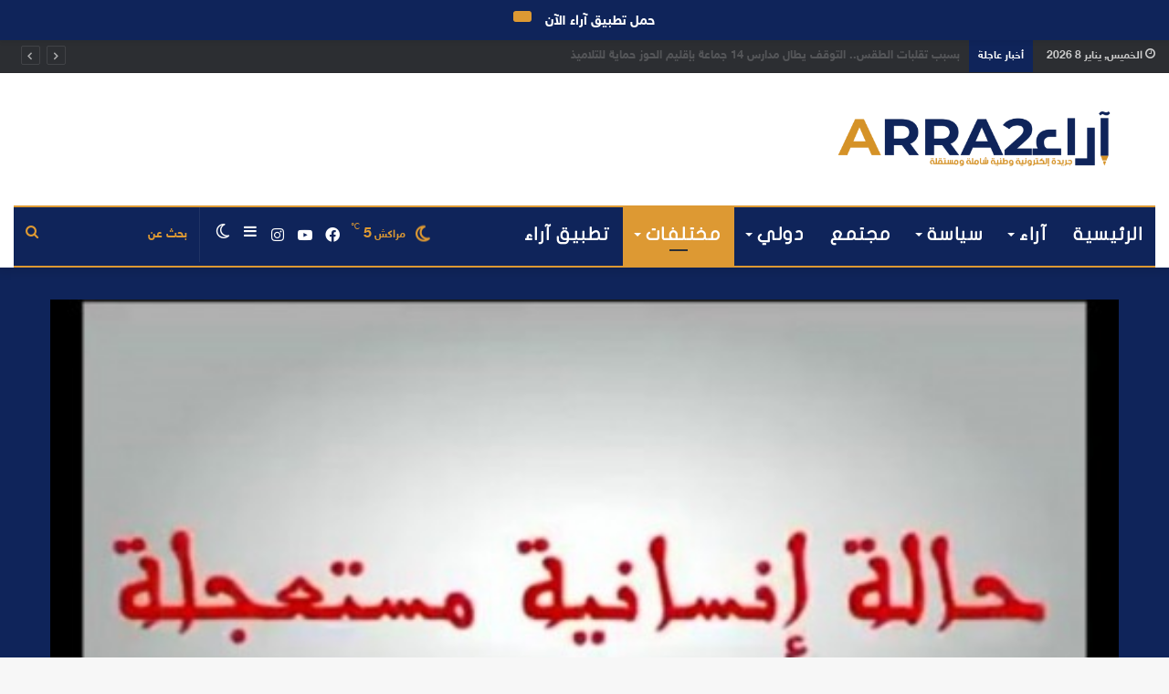

--- FILE ---
content_type: text/html; charset=UTF-8
request_url: https://arra2.com/2022/06/05/%D9%86%D8%AF%D8%A7%D8%A1-%D8%A7%D9%86%D8%B3%D8%A7%D9%86%D9%8A-%D8%B9%D8%A7%D8%AC%D9%84-%D9%84%D9%85%D8%B3%D8%A7%D8%B9%D8%AF%D8%A9-%D9%85%D8%B1%D9%8A%D8%B6-%D8%B4%D8%A7%D8%A8-%D9%84%D8%A7%D8%AC%D8%B1/
body_size: 33829
content:
<!DOCTYPE html>
<html dir="rtl" lang="ar" class="" data-skin="light">
<head>
<script type='text/javascript'>//<![CDATA[
(function(a) {
    a.fn.lazyload=function(b){var c={threshold: 0,failurelimit:0,event:"scroll",effect:"show",container:window;
};
if(b) {
    a.extend(c,b);
}
var d=this;if("scroll"==c.event) {
    a(c.container).bind("scroll",function(b){var e=0;d.each(function(){if(a.abovethetop(this,c)||a.leftofbegin(this,c)){
}
else if(!a.belowthefold(this,c)&&!a.rightoffold(this,c)) {
    a(this).trigger("appear");
}
else {
    if(e++>c.failurelimit){return false;
}}});
var f=a.grep(d,function(a) {
    return!a.loaded;
});
d=a(f);
})}
this.each(function() {
var b=this;if(undefined==a(b).attr("original")){a(b).attr("original",a(b).attr("src"));
}
if("scroll"!=c.event||undefined==a(b).attr("src")||c.placeholder==a(b).attr("src")||a.abovethetop(b,c)||a.leftofbegin(b,c)||a.belowthefold(b,c)||a.rightoffold(b,c)) {
if(c.placeholder){a(b).attr("src",c.placeholder);
}
else {
a(b).removeAttr("src");
}
b.loaded=false;
}
else {
b.loaded=true;
}
a(b).one("appear",function() {
if(!this.loaded){a("<img />").bind("load",function(){a(b).hide().attr("src",a(b).attr("original"))[c.effect](c.effectspeed);b.loaded=true;
}).attr("src",a(b).attr("original"));
}});
if("scroll"!=c.event) {
a(b).bind(c.event,function(c){if(!b.loaded){a(b).trigger("appear");
}})}});
a(c.container).trigger(c.event);return this;
};
a.belowthefold=function(b,c) {
if(c.container===undefined||c.container===window){var d=a(window).height()+a(window).scrollTop();
}
else {
var d=a(c.container).offset().top+a(c.container).height();
}
return d<=a(b).offset().top-c.threshold;
};
a.rightoffold=function(b,c) {
if(c.container===undefined||c.container===window){var d=a(window).width()+a(window).scrollLeft();
}
else {
var d=a(c.container).offset().left+a(c.container).width();
}
return d<=a(b).offset().left-c.threshold;
};
a.abovethetop=function(b,c) {
if(c.container===undefined||c.container===window){var d=a(window).scrollTop();
}
else {
var d=a(c.container).offset().top;
}
return d>=a(b).offset().top+c.threshold+a(b).height();
};
a.leftofbegin=function(b,c) {
if(c.container===undefined||c.container===window){var d=a(window).scrollLeft();
}
else {
var d=a(c.container).offset().left;
}
return d>=a(b).offset().left+c.threshold+a(b).width();
};
a.extend(a.expr[":"], {
"below-the-fold"
:"$.belowthefold(a, {threshold : 0, container: window})","above-the-fold": "!$.belowthefold(a, {threshold : 0, container: window})","right-of-fold":"$.rightoffold(a, {threshold : 0, container: window})","left-of-fold":"!$.rightoffold(a, {threshold : 0, container: window})";
})})(jQuery);$(function() {
$("img").lazyload({placeholder: "http://i22.servimg.com/u/f22/15/42/72/40/grey10.gif",effect:"fadeIn",threshold:"-50";
})})//]]></script>
	<meta charset="UTF-8" />
	<link rel="profile" href="http://gmpg.org/xfn/11" />
	
<meta http-equiv='x-dns-prefetch-control' content='on'>
<link rel='dns-prefetch' href='//cdnjs.cloudflare.com' />
<link rel='dns-prefetch' href='//ajax.googleapis.com' />
<link rel='dns-prefetch' href='//fonts.googleapis.com' />
<link rel='dns-prefetch' href='//fonts.gstatic.com' />
<link rel='dns-prefetch' href='//s.gravatar.com' />
<link rel='dns-prefetch' href='//www.google-analytics.com' />
<link rel='preload' as='image' href='https://arra2.com/wp-content/uploads/2022/10/E5C4581B-FCD3-40BB-A017-AB566FB8881C.png'>
<link rel='preload' as='image' href='https://arra2.com/wp-content/uploads/2022/06/3df48ea6c4856459669492bb273a14ed69.jpg'>
<link rel='preload' as='font' href='https://arra2.com/wp-content/themes/jannah/assets/fonts/tielabs-fonticon/tielabs-fonticon.woff' type='font/woff' crossorigin='anonymous' />
<link rel='preload' as='font' href='https://arra2.com/wp-content/themes/jannah/assets/fonts/fontawesome/fa-solid-900.woff2' type='font/woff2' crossorigin='anonymous' />
<link rel='preload' as='font' href='https://arra2.com/wp-content/themes/jannah/assets/fonts/fontawesome/fa-brands-400.woff2' type='font/woff2' crossorigin='anonymous' />
<link rel='preload' as='font' href='https://arra2.com/wp-content/themes/jannah/assets/fonts/fontawesome/fa-regular-400.woff2' type='font/woff2' crossorigin='anonymous' />
<meta name='robots' content='index, follow, max-image-preview:large, max-snippet:-1, max-video-preview:-1' />
		<script type="text/javascript">try{if("undefined"!=typeof localStorage){var tieSkin=localStorage.getItem("tie-skin"),html=document.getElementsByTagName("html")[0].classList,htmlSkin="light";if(html.contains("dark-skin")&&(htmlSkin="dark"),null!=tieSkin&&tieSkin!=htmlSkin){html.add("tie-skin-inverted");var tieSkinInverted=!0}"dark"==tieSkin?html.add("dark-skin"):"light"==tieSkin&&html.remove("dark-skin")}}catch(t){console.log(t)}</script>
		
	<!-- This site is optimized with the Yoast SEO plugin v26.6 - https://yoast.com/wordpress/plugins/seo/ -->
	<title>نداء انساني عاجل لمساعدة مريض شاب لاجراء عملية على القلب - آراء جريدة إلكترونية وطنية شاملة ومستقلة -</title>
	<link rel="canonical" href="https://arra2.com/2022/06/05/نداء-انساني-عاجل-لمساعدة-مريض-شاب-لاجر/" />
	<meta property="og:locale" content="ar_AR" />
	<meta property="og:type" content="article" />
	<meta property="og:title" content="نداء انساني عاجل لمساعدة مريض شاب لاجراء عملية على القلب - آراء جريدة إلكترونية وطنية شاملة ومستقلة -" />
	<meta property="og:description" content="متابعة : وجهت أسرة مريض ثلاثيني عاطل عن العمل من ساكنة المزوضية ضواحي مراكش، نداء انسانيا عاجلا للمساعدة على تكاليف خضوعه لعملية جراحية عاجلة على مستوة القلب لانقاذ حياته. ووفق المعطيات ، فإن المعني بالامر البالغ من العمر 33 سنة يحتاج عملية للقلب، تكلف ازيد من 80 الف درهم، تم توفير قرابة النصف من تكاليفها &hellip;" />
	<meta property="og:url" content="https://arra2.com/2022/06/05/نداء-انساني-عاجل-لمساعدة-مريض-شاب-لاجر/" />
	<meta property="og:site_name" content="آراء جريدة إلكترونية وطنية شاملة ومستقلة -" />
	<meta property="article:publisher" content="https://www.facebook.com/ara2media" />
	<meta property="article:published_time" content="2022-06-05T23:27:04+00:00" />
	<meta property="og:image" content="https://arra2.com/wp-content/uploads/2022/06/3df48ea6c4856459669492bb273a14ed69.jpg" />
	<meta property="og:image:width" content="504" />
	<meta property="og:image:height" content="263" />
	<meta property="og:image:type" content="image/jpeg" />
	<meta name="author" content="جريدة آراء" />
	<meta name="twitter:card" content="summary_large_image" />
	<meta name="twitter:label1" content="كُتب بواسطة" />
	<meta name="twitter:data1" content="جريدة آراء" />
	<meta name="twitter:label2" content="وقت القراءة المُقدّر" />
	<meta name="twitter:data2" content="دقيقتان" />
	<script type="application/ld+json" class="yoast-schema-graph">{"@context":"https://schema.org","@graph":[{"@type":"Article","@id":"https://arra2.com/2022/06/05/%d9%86%d8%af%d8%a7%d8%a1-%d8%a7%d9%86%d8%b3%d8%a7%d9%86%d9%8a-%d8%b9%d8%a7%d8%ac%d9%84-%d9%84%d9%85%d8%b3%d8%a7%d8%b9%d8%af%d8%a9-%d9%85%d8%b1%d9%8a%d8%b6-%d8%b4%d8%a7%d8%a8-%d9%84%d8%a7%d8%ac%d8%b1/#article","isPartOf":{"@id":"https://arra2.com/2022/06/05/%d9%86%d8%af%d8%a7%d8%a1-%d8%a7%d9%86%d8%b3%d8%a7%d9%86%d9%8a-%d8%b9%d8%a7%d8%ac%d9%84-%d9%84%d9%85%d8%b3%d8%a7%d8%b9%d8%af%d8%a9-%d9%85%d8%b1%d9%8a%d8%b6-%d8%b4%d8%a7%d8%a8-%d9%84%d8%a7%d8%ac%d8%b1/"},"author":{"name":"جريدة آراء","@id":"https://arra2.com/#/schema/person/eef70e8772e86182966f8c2d0e436459"},"headline":"نداء انساني عاجل لمساعدة مريض شاب لاجراء عملية على القلب","datePublished":"2022-06-05T23:27:04+00:00","mainEntityOfPage":{"@id":"https://arra2.com/2022/06/05/%d9%86%d8%af%d8%a7%d8%a1-%d8%a7%d9%86%d8%b3%d8%a7%d9%86%d9%8a-%d8%b9%d8%a7%d8%ac%d9%84-%d9%84%d9%85%d8%b3%d8%a7%d8%b9%d8%af%d8%a9-%d9%85%d8%b1%d9%8a%d8%b6-%d8%b4%d8%a7%d8%a8-%d9%84%d8%a7%d8%ac%d8%b1/"},"wordCount":2,"commentCount":0,"publisher":{"@id":"https://arra2.com/#organization"},"image":{"@id":"https://arra2.com/2022/06/05/%d9%86%d8%af%d8%a7%d8%a1-%d8%a7%d9%86%d8%b3%d8%a7%d9%86%d9%8a-%d8%b9%d8%a7%d8%ac%d9%84-%d9%84%d9%85%d8%b3%d8%a7%d8%b9%d8%af%d8%a9-%d9%85%d8%b1%d9%8a%d8%b6-%d8%b4%d8%a7%d8%a8-%d9%84%d8%a7%d8%ac%d8%b1/#primaryimage"},"thumbnailUrl":"https://arra2.com/wp-content/uploads/2022/06/3df48ea6c4856459669492bb273a14ed69.jpg","articleSection":["مختلفات"],"inLanguage":"ar","potentialAction":[{"@type":"CommentAction","name":"Comment","target":["https://arra2.com/2022/06/05/%d9%86%d8%af%d8%a7%d8%a1-%d8%a7%d9%86%d8%b3%d8%a7%d9%86%d9%8a-%d8%b9%d8%a7%d8%ac%d9%84-%d9%84%d9%85%d8%b3%d8%a7%d8%b9%d8%af%d8%a9-%d9%85%d8%b1%d9%8a%d8%b6-%d8%b4%d8%a7%d8%a8-%d9%84%d8%a7%d8%ac%d8%b1/#respond"]}]},{"@type":"WebPage","@id":"https://arra2.com/2022/06/05/%d9%86%d8%af%d8%a7%d8%a1-%d8%a7%d9%86%d8%b3%d8%a7%d9%86%d9%8a-%d8%b9%d8%a7%d8%ac%d9%84-%d9%84%d9%85%d8%b3%d8%a7%d8%b9%d8%af%d8%a9-%d9%85%d8%b1%d9%8a%d8%b6-%d8%b4%d8%a7%d8%a8-%d9%84%d8%a7%d8%ac%d8%b1/","url":"https://arra2.com/2022/06/05/%d9%86%d8%af%d8%a7%d8%a1-%d8%a7%d9%86%d8%b3%d8%a7%d9%86%d9%8a-%d8%b9%d8%a7%d8%ac%d9%84-%d9%84%d9%85%d8%b3%d8%a7%d8%b9%d8%af%d8%a9-%d9%85%d8%b1%d9%8a%d8%b6-%d8%b4%d8%a7%d8%a8-%d9%84%d8%a7%d8%ac%d8%b1/","name":"نداء انساني عاجل لمساعدة مريض شاب لاجراء عملية على القلب - آراء جريدة إلكترونية وطنية شاملة ومستقلة -","isPartOf":{"@id":"https://arra2.com/#website"},"primaryImageOfPage":{"@id":"https://arra2.com/2022/06/05/%d9%86%d8%af%d8%a7%d8%a1-%d8%a7%d9%86%d8%b3%d8%a7%d9%86%d9%8a-%d8%b9%d8%a7%d8%ac%d9%84-%d9%84%d9%85%d8%b3%d8%a7%d8%b9%d8%af%d8%a9-%d9%85%d8%b1%d9%8a%d8%b6-%d8%b4%d8%a7%d8%a8-%d9%84%d8%a7%d8%ac%d8%b1/#primaryimage"},"image":{"@id":"https://arra2.com/2022/06/05/%d9%86%d8%af%d8%a7%d8%a1-%d8%a7%d9%86%d8%b3%d8%a7%d9%86%d9%8a-%d8%b9%d8%a7%d8%ac%d9%84-%d9%84%d9%85%d8%b3%d8%a7%d8%b9%d8%af%d8%a9-%d9%85%d8%b1%d9%8a%d8%b6-%d8%b4%d8%a7%d8%a8-%d9%84%d8%a7%d8%ac%d8%b1/#primaryimage"},"thumbnailUrl":"https://arra2.com/wp-content/uploads/2022/06/3df48ea6c4856459669492bb273a14ed69.jpg","datePublished":"2022-06-05T23:27:04+00:00","breadcrumb":{"@id":"https://arra2.com/2022/06/05/%d9%86%d8%af%d8%a7%d8%a1-%d8%a7%d9%86%d8%b3%d8%a7%d9%86%d9%8a-%d8%b9%d8%a7%d8%ac%d9%84-%d9%84%d9%85%d8%b3%d8%a7%d8%b9%d8%af%d8%a9-%d9%85%d8%b1%d9%8a%d8%b6-%d8%b4%d8%a7%d8%a8-%d9%84%d8%a7%d8%ac%d8%b1/#breadcrumb"},"inLanguage":"ar","potentialAction":[{"@type":"ReadAction","target":["https://arra2.com/2022/06/05/%d9%86%d8%af%d8%a7%d8%a1-%d8%a7%d9%86%d8%b3%d8%a7%d9%86%d9%8a-%d8%b9%d8%a7%d8%ac%d9%84-%d9%84%d9%85%d8%b3%d8%a7%d8%b9%d8%af%d8%a9-%d9%85%d8%b1%d9%8a%d8%b6-%d8%b4%d8%a7%d8%a8-%d9%84%d8%a7%d8%ac%d8%b1/"]}]},{"@type":"ImageObject","inLanguage":"ar","@id":"https://arra2.com/2022/06/05/%d9%86%d8%af%d8%a7%d8%a1-%d8%a7%d9%86%d8%b3%d8%a7%d9%86%d9%8a-%d8%b9%d8%a7%d8%ac%d9%84-%d9%84%d9%85%d8%b3%d8%a7%d8%b9%d8%af%d8%a9-%d9%85%d8%b1%d9%8a%d8%b6-%d8%b4%d8%a7%d8%a8-%d9%84%d8%a7%d8%ac%d8%b1/#primaryimage","url":"https://arra2.com/wp-content/uploads/2022/06/3df48ea6c4856459669492bb273a14ed69.jpg","contentUrl":"https://arra2.com/wp-content/uploads/2022/06/3df48ea6c4856459669492bb273a14ed69.jpg","width":504,"height":263},{"@type":"BreadcrumbList","@id":"https://arra2.com/2022/06/05/%d9%86%d8%af%d8%a7%d8%a1-%d8%a7%d9%86%d8%b3%d8%a7%d9%86%d9%8a-%d8%b9%d8%a7%d8%ac%d9%84-%d9%84%d9%85%d8%b3%d8%a7%d8%b9%d8%af%d8%a9-%d9%85%d8%b1%d9%8a%d8%b6-%d8%b4%d8%a7%d8%a8-%d9%84%d8%a7%d8%ac%d8%b1/#breadcrumb","itemListElement":[{"@type":"ListItem","position":1,"name":"الرئيسية","item":"https://arra2.com/"},{"@type":"ListItem","position":2,"name":"نداء انساني عاجل لمساعدة مريض شاب لاجراء عملية على القلب"}]},{"@type":"WebSite","@id":"https://arra2.com/#website","url":"https://arra2.com/","name":"آراء جريدة إلكترونية وطنية شاملة ومستقلة -","description":"كن أقرب للخبر و الرأي","publisher":{"@id":"https://arra2.com/#organization"},"potentialAction":[{"@type":"SearchAction","target":{"@type":"EntryPoint","urlTemplate":"https://arra2.com/?s={search_term_string}"},"query-input":{"@type":"PropertyValueSpecification","valueRequired":true,"valueName":"search_term_string"}}],"inLanguage":"ar"},{"@type":"Organization","@id":"https://arra2.com/#organization","name":"شركة آراء - الموقع الالكتروني الشامل","url":"https://arra2.com/","logo":{"@type":"ImageObject","inLanguage":"ar","@id":"https://arra2.com/#/schema/logo/image/","url":"https://arra2.com/wp-content/uploads/2022/05/ARA2-LOGO-SITE-1.png","contentUrl":"https://arra2.com/wp-content/uploads/2022/05/ARA2-LOGO-SITE-1.png","width":2122,"height":903,"caption":"شركة آراء - الموقع الالكتروني الشامل"},"image":{"@id":"https://arra2.com/#/schema/logo/image/"},"sameAs":["https://www.facebook.com/ara2media"]},{"@type":"Person","@id":"https://arra2.com/#/schema/person/eef70e8772e86182966f8c2d0e436459","name":"جريدة آراء","image":{"@type":"ImageObject","inLanguage":"ar","@id":"https://arra2.com/#/schema/person/image/","url":"https://secure.gravatar.com/avatar/413496748b3588973e6bf2f00549a6d95220c8dd5264f4882ad10b18d7ec5c26?s=96&d=mm&r=g","contentUrl":"https://secure.gravatar.com/avatar/413496748b3588973e6bf2f00549a6d95220c8dd5264f4882ad10b18d7ec5c26?s=96&d=mm&r=g","caption":"جريدة آراء"},"sameAs":["https://arra2.com"],"url":"https://arra2.com/author/admin/"}]}</script>
	<!-- / Yoast SEO plugin. -->


<link rel='dns-prefetch' href='//www.googletagmanager.com' />
<link rel='dns-prefetch' href='//www.fontstatic.com' />
<link rel='dns-prefetch' href='//pagead2.googlesyndication.com' />
<link rel="alternate" type="application/rss+xml" title="آراء جريدة إلكترونية وطنية شاملة ومستقلة - &laquo; الخلاصة" href="https://arra2.com/feed/" />
<link rel="alternate" type="application/rss+xml" title="آراء جريدة إلكترونية وطنية شاملة ومستقلة - &laquo; خلاصة التعليقات" href="https://arra2.com/comments/feed/" />
<link rel="alternate" type="application/rss+xml" title="آراء جريدة إلكترونية وطنية شاملة ومستقلة - &laquo; نداء انساني عاجل لمساعدة مريض شاب لاجراء عملية على القلب خلاصة التعليقات" href="https://arra2.com/2022/06/05/%d9%86%d8%af%d8%a7%d8%a1-%d8%a7%d9%86%d8%b3%d8%a7%d9%86%d9%8a-%d8%b9%d8%a7%d8%ac%d9%84-%d9%84%d9%85%d8%b3%d8%a7%d8%b9%d8%af%d8%a9-%d9%85%d8%b1%d9%8a%d8%b6-%d8%b4%d8%a7%d8%a8-%d9%84%d8%a7%d8%ac%d8%b1/feed/" />
<link rel="alternate" title="oEmbed (JSON)" type="application/json+oembed" href="https://arra2.com/wp-json/oembed/1.0/embed?url=https%3A%2F%2Farra2.com%2F2022%2F06%2F05%2F%25d9%2586%25d8%25af%25d8%25a7%25d8%25a1-%25d8%25a7%25d9%2586%25d8%25b3%25d8%25a7%25d9%2586%25d9%258a-%25d8%25b9%25d8%25a7%25d8%25ac%25d9%2584-%25d9%2584%25d9%2585%25d8%25b3%25d8%25a7%25d8%25b9%25d8%25af%25d8%25a9-%25d9%2585%25d8%25b1%25d9%258a%25d8%25b6-%25d8%25b4%25d8%25a7%25d8%25a8-%25d9%2584%25d8%25a7%25d8%25ac%25d8%25b1%2F" />
<link rel="alternate" title="oEmbed (XML)" type="text/xml+oembed" href="https://arra2.com/wp-json/oembed/1.0/embed?url=https%3A%2F%2Farra2.com%2F2022%2F06%2F05%2F%25d9%2586%25d8%25af%25d8%25a7%25d8%25a1-%25d8%25a7%25d9%2586%25d8%25b3%25d8%25a7%25d9%2586%25d9%258a-%25d8%25b9%25d8%25a7%25d8%25ac%25d9%2584-%25d9%2584%25d9%2585%25d8%25b3%25d8%25a7%25d8%25b9%25d8%25af%25d8%25a9-%25d9%2585%25d8%25b1%25d9%258a%25d8%25b6-%25d8%25b4%25d8%25a7%25d8%25a8-%25d9%2584%25d8%25a7%25d8%25ac%25d8%25b1%2F&#038;format=xml" />
<style id='wp-img-auto-sizes-contain-inline-css' type='text/css'>
img:is([sizes=auto i],[sizes^="auto," i]){contain-intrinsic-size:3000px 1500px}
/*# sourceURL=wp-img-auto-sizes-contain-inline-css */
</style>
<link rel='stylesheet' id='wp-notification-bars-css' href='https://arra2.com/wp-content/plugins/wp-notification-bars/public/css/wp-notification-bars-public.css?ver=1.0.12' type='text/css' media='all' />
<link rel='stylesheet' id='sky-bold-css' href='https://www.fontstatic.com/f=sky-bold?ver=6.9' type='text/css' media='all' />
<link rel='stylesheet' id='cairo-bold-css' href='https://www.fontstatic.com/f=cairo-bold?ver=6.9' type='text/css' media='all' />
<link rel='stylesheet' id='flat-jooza-css' href='https://www.fontstatic.com/f=flat-jooza?ver=6.9' type='text/css' media='all' />
<style id='wp-emoji-styles-inline-css' type='text/css'>

	img.wp-smiley, img.emoji {
		display: inline !important;
		border: none !important;
		box-shadow: none !important;
		height: 1em !important;
		width: 1em !important;
		margin: 0 0.07em !important;
		vertical-align: -0.1em !important;
		background: none !important;
		padding: 0 !important;
	}
/*# sourceURL=wp-emoji-styles-inline-css */
</style>
<style id='classic-theme-styles-inline-css' type='text/css'>
/*! This file is auto-generated */
.wp-block-button__link{color:#fff;background-color:#32373c;border-radius:9999px;box-shadow:none;text-decoration:none;padding:calc(.667em + 2px) calc(1.333em + 2px);font-size:1.125em}.wp-block-file__button{background:#32373c;color:#fff;text-decoration:none}
/*# sourceURL=/wp-includes/css/classic-themes.min.css */
</style>
<link rel='stylesheet' id='taqyeem-buttons-style-css' href='https://arra2.com/wp-content/plugins/taqyeem-buttons/assets/style.css?ver=6.9' type='text/css' media='all' />
<link rel='stylesheet' id='frontpage-css' href='https://arra2.com/wp-content/plugins/wp-theme-statistic/assets/frontpage.css?ver=6.9' type='text/css' media='all' />
<link rel='stylesheet' id='dashicons-css' href='https://arra2.com/wp-includes/css/dashicons.min.css?ver=6.9' type='text/css' media='all' />
<link rel='stylesheet' id='wp-jquery-ui-dialog-rtl-css' href='https://arra2.com/wp-includes/css/jquery-ui-dialog-rtl.min.css?ver=6.9' type='text/css' media='all' />
<link rel='stylesheet' id='pnfpb-icpstyle-es6-name-css' href='https://arra2.com/wp-content/plugins/push-notification-for-post-and-buddypress/build/pnfpb_push_notification/index.css?ver=3.00.1' type='text/css' media='all' />
<link rel='stylesheet' id='pnfpb-icpstyle-name-css' href='https://arra2.com/wp-content/plugins/push-notification-for-post-and-buddypress/src/pnfpb_push_notification/css/pnfpb_main.css?ver=3.00.1' type='text/css' media='all' />
<link rel='stylesheet' id='tie-css-base-css' href='https://arra2.com/wp-content/themes/jannah/assets/css/base.min.css?ver=5.4.6' type='text/css' media='all' />
<link rel='stylesheet' id='tie-css-styles-css' href='https://arra2.com/wp-content/themes/jannah/assets/css/style.min.css?ver=5.4.6' type='text/css' media='all' />
<link rel='stylesheet' id='tie-css-widgets-css' href='https://arra2.com/wp-content/themes/jannah/assets/css/widgets.min.css?ver=5.4.6' type='text/css' media='all' />
<link rel='stylesheet' id='tie-css-helpers-css' href='https://arra2.com/wp-content/themes/jannah/assets/css/helpers.min.css?ver=5.4.6' type='text/css' media='all' />
<link rel='stylesheet' id='tie-fontawesome5-css' href='https://arra2.com/wp-content/themes/jannah/assets/css/fontawesome.css?ver=5.4.6' type='text/css' media='all' />
<link rel='stylesheet' id='tie-css-ilightbox-css' href='https://arra2.com/wp-content/themes/jannah/assets/ilightbox/dark-skin/skin.css?ver=5.4.6' type='text/css' media='all' />
<link rel='stylesheet' id='tie-css-shortcodes-css' href='https://arra2.com/wp-content/themes/jannah/assets/css/plugins/shortcodes.min.css?ver=5.4.6' type='text/css' media='all' />
<link rel='stylesheet' id='tie-css-single-css' href='https://arra2.com/wp-content/themes/jannah/assets/css/single.min.css?ver=5.4.6' type='text/css' media='all' />
<link rel='stylesheet' id='tie-css-print-css' href='https://arra2.com/wp-content/themes/jannah/assets/css/print.css?ver=5.4.6' type='text/css' media='print' />
<link rel='stylesheet' id='taqyeem-styles-css' href='https://arra2.com/wp-content/themes/jannah/assets/css/plugins/taqyeem.min.css?ver=5.4.6' type='text/css' media='all' />
<style id='taqyeem-styles-inline-css' type='text/css'>
body{font-family: sky-bold;}.logo-text,h1,h2,h3,h4,h5,h6,.the-subtitle{font-family: cairo-bold;}#main-nav .main-menu > ul > li > a{font-family: flat-jooza;}blockquote p{font-family: cairo-bold;}body{font-weight: 600;line-height: 1.25;}#main-nav .main-menu > ul > li > a{font-size: 20px;font-weight: 700;letter-spacing: 0.5px;text-transform: uppercase;}#tie-wrapper .mag-box.big-post-left-box li:not(:first-child) .post-title,#tie-wrapper .mag-box.big-post-top-box li:not(:first-child) .post-title,#tie-wrapper .mag-box.half-box li:not(:first-child) .post-title,#tie-wrapper .mag-box.big-thumb-left-box li:not(:first-child) .post-title,#tie-wrapper .mag-box.scrolling-box .slide .post-title,#tie-wrapper .mag-box.miscellaneous-box li:not(:first-child) .post-title{font-weight: 500;}.container-wrapper,.the-global-title,.comment-reply-title,.tabs,.flex-tabs .flexMenu-popup,.magazine1 .tabs-vertical .tabs li a,.magazine1 .tabs-vertical:after,.mag-box .show-more-button,.white-bg .social-icons-item a,textarea,input,select,.toggle,.post-content-slideshow,.post-content-slideshow .slider-nav-wrapper,.share-buttons-bottom,.pages-numbers a,.pages-nav-item,.first-last-pages .pagination-icon,.multiple-post-pages .post-page-numbers,#story-highlights li,.review-item,.review-summary,.user-rate-wrap,.review-final-score,.tabs a{border-color: #dd9933 !important;}.magazine1 .tabs a{border-bottom-color: transparent !important;}.fullwidth-area .tagcloud a:not(:hover){background: transparent;box-shadow: inset 0 0 0 3px #dd9933;}.subscribe-widget-content h4:after,.white-bg .social-icons-item:before{background-color: #dd9933 !important;}#top-nav .breaking-title{color: #FFFFFF;}#top-nav .breaking-title:before{background-color: #0f245a;}#top-nav .breaking-news-nav li:hover{background-color: #0f245a;border-color: #0f245a;}#main-nav .main-menu-wrapper,#main-nav .menu-sub-content,#main-nav .comp-sub-menu,#main-nav .guest-btn:not(:hover),#main-nav ul.cats-vertical li a.is-active,#main-nav ul.cats-vertical li a:hover.search-in-main-nav.autocomplete-suggestions{background-color: #0f245a;}#main-nav{border-width: 0;}#theme-header #main-nav:not(.fixed-nav){bottom: 0;}#main-nav .icon-basecloud-bg:after{color: #0f245a;}#main-nav *,.search-in-main-nav.autocomplete-suggestions{border-color: rgba(255,255,255,0.07);}.main-nav-boxed #main-nav .main-menu-wrapper{border-width: 0;}#theme-header:not(.main-nav-boxed) #main-nav,.main-nav-boxed .main-menu-wrapper{border-top-color:#dd9933 !important;border-top-width:2px !important;border-bottom-color:#dd9933 !important;border-bottom-width:2px !important;border-right: 0 none;border-left : 0 none;}.main-nav-boxed #main-nav.fixed-nav{box-shadow: none;}#main-nav .comp-sub-menu .button:hover,#main-nav .menu > li.tie-current-menu,#main-nav .menu > li > .menu-sub-content,#main-nav .cats-horizontal a.is-active,#main-nav .cats-horizontal a:hover{border-color: #dd9933;}#main-nav .menu > li.tie-current-menu > a,#main-nav .menu > li:hover > a,#main-nav .mega-links-head:after,#main-nav .comp-sub-menu .button:hover,#main-nav .comp-sub-menu .checkout-button,#main-nav .cats-horizontal a.is-active,#main-nav .cats-horizontal a:hover,.search-in-main-nav.autocomplete-suggestions .button,#main-nav .spinner > div{background-color: #dd9933;}#main-nav .menu ul li:hover > a,#main-nav .menu ul li.current-menu-item:not(.mega-link-column) > a,#main-nav .components a:hover,#main-nav .components > li:hover > a,#main-nav #search-submit:hover,#main-nav .cats-vertical a.is-active,#main-nav .cats-vertical a:hover,#main-nav .mega-menu .post-meta a:hover,#main-nav .mega-menu .post-box-title a:hover,.search-in-main-nav.autocomplete-suggestions a:hover,#main-nav .spinner-circle:after{color: #dd9933;}#main-nav .menu > li.tie-current-menu > a,#main-nav .menu > li:hover > a,#main-nav .components .button:hover,#main-nav .comp-sub-menu .checkout-button,.theme-header #main-nav .mega-menu .cats-horizontal a.is-active,.theme-header #main-nav .mega-menu .cats-horizontal a:hover,.search-in-main-nav.autocomplete-suggestions a.button{color: #FFFFFF;}#main-nav .menu > li.tie-current-menu > a:before,#main-nav .menu > li:hover > a:before{border-top-color: #FFFFFF;}.main-nav-light #main-nav .menu-item-has-children li:hover > a:before,.main-nav-light #main-nav .mega-menu li:hover > a:before{border-left-color: #dd9933;}.rtl .main-nav-light #main-nav .menu-item-has-children li:hover > a:before,.rtl .main-nav-light #main-nav .mega-menu li:hover > a:before{border-right-color: #dd9933;border-left-color: transparent;}.search-in-main-nav.autocomplete-suggestions .button:hover,#main-nav .comp-sub-menu .checkout-button:hover{background-color: #bf7b15;}#main-nav,#main-nav input,#main-nav #search-submit,#main-nav .fa-spinner,#main-nav .comp-sub-menu,#main-nav .tie-weather-widget{color: #dd9933;}#main-nav input::-moz-placeholder{color: #dd9933;}#main-nav input:-moz-placeholder{color: #dd9933;}#main-nav input:-ms-input-placeholder{color: #dd9933;}#main-nav input::-webkit-input-placeholder{color: #dd9933;}#main-nav .mega-menu .post-meta,#main-nav .mega-menu .post-meta a,.search-in-main-nav.autocomplete-suggestions .post-meta{color: rgba(221,153,51,0.6);}#main-nav .weather-icon .icon-cloud,#main-nav .weather-icon .icon-basecloud-bg,#main-nav .weather-icon .icon-cloud-behind{color: #dd9933 !important;}#tie-container #tie-wrapper,.post-layout-8 #content{background-color: #0f245a;}#footer{background-color: #0f245a;}#footer .posts-list-counter .posts-list-items li.widget-post-list:before{border-color: #0f245a;}#footer .timeline-widget a .date:before{border-color: rgba(15,36,90,0.8);}#footer .footer-boxed-widget-area,#footer textarea,#footer input:not([type=submit]),#footer select,#footer code,#footer kbd,#footer pre,#footer samp,#footer .show-more-button,#footer .slider-links .tie-slider-nav span,#footer #wp-calendar,#footer #wp-calendar tbody td,#footer #wp-calendar thead th,#footer .widget.buddypress .item-options a{border-color: rgba(255,255,255,0.1);}#footer .social-statistics-widget .white-bg li.social-icons-item a,#footer .widget_tag_cloud .tagcloud a,#footer .latest-tweets-widget .slider-links .tie-slider-nav span,#footer .widget_layered_nav_filters a{border-color: rgba(255,255,255,0.1);}#footer .social-statistics-widget .white-bg li:before{background: rgba(255,255,255,0.1);}.site-footer #wp-calendar tbody td{background: rgba(255,255,255,0.02);}#footer .white-bg .social-icons-item a span.followers span,#footer .circle-three-cols .social-icons-item a .followers-num,#footer .circle-three-cols .social-icons-item a .followers-name{color: rgba(255,255,255,0.8);}#footer .timeline-widget ul:before,#footer .timeline-widget a:not(:hover) .date:before{background-color: #00063c;}#tie-body #footer .widget-title::after{background-color: #dd9933;}#footer .widget-title,#footer .widget-title a:not(:hover){color: #dd9933;}.site-footer.dark-skin a:hover,#footer .stars-rating-active,#footer .twitter-icon-wrap span,.block-head-4.magazine2 #footer .tabs li a{color: #dd9933;}#footer .circle_bar{stroke: #dd9933;}#footer .widget.buddypress .item-options a.selected,#footer .widget.buddypress .item-options a.loading,#footer .tie-slider-nav span:hover,.block-head-4.magazine2 #footer .tabs{border-color: #dd9933;}.magazine2:not(.block-head-4) #footer .tabs a:hover,.magazine2:not(.block-head-4) #footer .tabs .active a,.magazine1 #footer .tabs a:hover,.magazine1 #footer .tabs .active a,.block-head-4.magazine2 #footer .tabs.tabs .active a,.block-head-4.magazine2 #footer .tabs > .active a:before,.block-head-4.magazine2 #footer .tabs > li.active:nth-child(n) a:after,#footer .digital-rating-static,#footer .timeline-widget li a:hover .date:before,#footer #wp-calendar #today,#footer .posts-list-counter .posts-list-items li.widget-post-list:before,#footer .cat-counter span,#footer.dark-skin .the-global-title:after,#footer .button,#footer [type='submit'],#footer .spinner > div,#footer .widget.buddypress .item-options a.selected,#footer .widget.buddypress .item-options a.loading,#footer .tie-slider-nav span:hover,#footer .fullwidth-area .tagcloud a:hover{background-color: #dd9933;color: #FFFFFF;}.block-head-4.magazine2 #footer .tabs li a:hover{color: #bf7b15;}.block-head-4.magazine2 #footer .tabs.tabs .active a:hover,#footer .widget.buddypress .item-options a.selected,#footer .widget.buddypress .item-options a.loading,#footer .tie-slider-nav span:hover{color: #FFFFFF !important;}#footer .button:hover,#footer [type='submit']:hover{background-color: #bf7b15;color: #FFFFFF;}#site-info,#site-info ul.social-icons li a:not(:hover) span{color: #dd9933;}a#go-to-top{background-color: #0f245a;}.tie-cat-7,.tie-cat-item-7 > span{background-color:#e67e22 !important;color:#FFFFFF !important;}.tie-cat-7:after{border-top-color:#e67e22 !important;}.tie-cat-7:hover{background-color:#c86004 !important;}.tie-cat-7:hover:after{border-top-color:#c86004 !important;}.tie-cat-15,.tie-cat-item-15 > span{background-color:#2ecc71 !important;color:#FFFFFF !important;}.tie-cat-15:after{border-top-color:#2ecc71 !important;}.tie-cat-15:hover{background-color:#10ae53 !important;}.tie-cat-15:hover:after{border-top-color:#10ae53 !important;}.tie-cat-19,.tie-cat-item-19 > span{background-color:#9b59b6 !important;color:#FFFFFF !important;}.tie-cat-19:after{border-top-color:#9b59b6 !important;}.tie-cat-19:hover{background-color:#7d3b98 !important;}.tie-cat-19:hover:after{border-top-color:#7d3b98 !important;}.tie-cat-21,.tie-cat-item-21 > span{background-color:#34495e !important;color:#FFFFFF !important;}.tie-cat-21:after{border-top-color:#34495e !important;}.tie-cat-21:hover{background-color:#162b40 !important;}.tie-cat-21:hover:after{border-top-color:#162b40 !important;}.tie-cat-22,.tie-cat-item-22 > span{background-color:#795548 !important;color:#FFFFFF !important;}.tie-cat-22:after{border-top-color:#795548 !important;}.tie-cat-22:hover{background-color:#5b372a !important;}.tie-cat-22:hover:after{border-top-color:#5b372a !important;}.tie-cat-24,.tie-cat-item-24 > span{background-color:#4CAF50 !important;color:#FFFFFF !important;}.tie-cat-24:after{border-top-color:#4CAF50 !important;}.tie-cat-24:hover{background-color:#2e9132 !important;}.tie-cat-24:hover:after{border-top-color:#2e9132 !important;}@media (min-width: 1200px){.container{width: auto;}}.boxed-layout #tie-wrapper,.boxed-layout .fixed-nav{max-width: 1930px;}@media (min-width: 1900px){.container,.wide-next-prev-slider-wrapper .slider-main-container{max-width: 1900px;}}@media (max-width: 991px){.side-aside.dark-skin{background: #0f245a;background: -webkit-linear-gradient(135deg,#0f245a,#0f245a );background: -moz-linear-gradient(135deg,#0f245a,#0f245a );background: -o-linear-gradient(135deg,#0f245a,#0f245a );background: linear-gradient(135deg,#0f245a,#0f245a );}}@media (max-width: 991px){#theme-header.has-normal-width-logo #logo img {width:272px !important;max-width:100% !important;height: auto !important;max-height: 200px !important;}}
/*# sourceURL=taqyeem-styles-inline-css */
</style>
<script type="text/javascript" src="https://arra2.com/wp-includes/js/jquery/jquery.min.js?ver=3.7.1" id="jquery-core-js"></script>
<script type="text/javascript" src="https://arra2.com/wp-includes/js/jquery/jquery-migrate.min.js?ver=3.4.1" id="jquery-migrate-js"></script>
<script type="text/javascript" src="https://arra2.com/wp-content/plugins/wp-notification-bars/public/js/wp-notification-bars-public.js?ver=1.0.12" id="wp-notification-bars-js"></script>

<!-- Google tag (gtag.js) snippet added by Site Kit -->
<!-- Google Analytics snippet added by Site Kit -->
<script type="text/javascript" src="https://www.googletagmanager.com/gtag/js?id=GT-M348VVQ" id="google_gtagjs-js" async></script>
<script type="text/javascript" id="google_gtagjs-js-after">
/* <![CDATA[ */
window.dataLayer = window.dataLayer || [];function gtag(){dataLayer.push(arguments);}
gtag("set","linker",{"domains":["arra2.com"]});
gtag("js", new Date());
gtag("set", "developer_id.dZTNiMT", true);
gtag("config", "GT-M348VVQ");
//# sourceURL=google_gtagjs-js-after
/* ]]> */
</script>
<link rel="https://api.w.org/" href="https://arra2.com/wp-json/" /><link rel="alternate" title="JSON" type="application/json" href="https://arra2.com/wp-json/wp/v2/posts/1755" /><link rel="EditURI" type="application/rsd+xml" title="RSD" href="https://arra2.com/xmlrpc.php?rsd" />
<link rel="stylesheet" href="https://arra2.com/wp-content/themes/jannah/rtl.css" type="text/css" media="screen" /><meta name="generator" content="WordPress 6.9" />
<link rel='shortlink' href='https://arra2.com/?p=1755' />
<meta name="generator" content="Site Kit by Google 1.168.0" /><meta name="google-site-verification" content="-QZZPetwj82rwkFSEAX_UsMoGCYUAqxwiXy8AAX9P_M" /><script type='text/javascript'>
/* <![CDATA[ */
var taqyeem = {"ajaxurl":"https://arra2.com/wp-admin/admin-ajax.php" , "your_rating":"تقييمك:"};
/* ]]> */
</script>

<!-- Analytics by WP Statistics - https://wp-statistics.com -->
<meta http-equiv="X-UA-Compatible" content="IE=edge">
<meta name="theme-color" content="#0088ff" /><meta name="viewport" content="width=device-width, initial-scale=1.0" />
<!-- Google AdSense meta tags added by Site Kit -->
<meta name="google-adsense-platform-account" content="ca-host-pub-2644536267352236">
<meta name="google-adsense-platform-domain" content="sitekit.withgoogle.com">
<!-- End Google AdSense meta tags added by Site Kit -->
      <meta name="onesignal" content="wordpress-plugin"/>
            <script>

      window.OneSignalDeferred = window.OneSignalDeferred || [];

      OneSignalDeferred.push(function(OneSignal) {
        var oneSignal_options = {};
        window._oneSignalInitOptions = oneSignal_options;

        oneSignal_options['serviceWorkerParam'] = { scope: '/wp-content/plugins/onesignal-free-web-push-notifications/sdk_files/push/onesignal/' };
oneSignal_options['serviceWorkerPath'] = 'OneSignalSDKWorker.js';

        OneSignal.Notifications.setDefaultUrl("https://arra2.com");

        oneSignal_options['wordpress'] = true;
oneSignal_options['appId'] = '822a3c1f-c0be-48b7-bde9-8b5a176de809';
oneSignal_options['allowLocalhostAsSecureOrigin'] = true;
oneSignal_options['welcomeNotification'] = { };
oneSignal_options['welcomeNotification']['disable'] = true;
oneSignal_options['path'] = "https://arra2.com/wp-content/plugins/onesignal-free-web-push-notifications/sdk_files/";
oneSignal_options['safari_web_id'] = "web.onesignal.auto.445d0d2a-d94a-41a6-9db5-6271b7cfba3f";
oneSignal_options['promptOptions'] = { };
oneSignal_options['notifyButton'] = { };
oneSignal_options['notifyButton']['enable'] = true;
oneSignal_options['notifyButton']['position'] = 'bottom-right';
oneSignal_options['notifyButton']['theme'] = 'inverse';
oneSignal_options['notifyButton']['size'] = 'medium';
oneSignal_options['notifyButton']['showCredit'] = true;
oneSignal_options['notifyButton']['text'] = {};
              OneSignal.init(window._oneSignalInitOptions);
              OneSignal.Slidedown.promptPush()      });

      function documentInitOneSignal() {
        var oneSignal_elements = document.getElementsByClassName("OneSignal-prompt");

        var oneSignalLinkClickHandler = function(event) { OneSignal.Notifications.requestPermission(); event.preventDefault(); };        for(var i = 0; i < oneSignal_elements.length; i++)
          oneSignal_elements[i].addEventListener('click', oneSignalLinkClickHandler, false);
      }

      if (document.readyState === 'complete') {
           documentInitOneSignal();
      }
      else {
           window.addEventListener("load", function(event){
               documentInitOneSignal();
          });
      }
    </script>

<!-- Google AdSense snippet added by Site Kit -->
<script type="text/javascript" async="async" src="https://pagead2.googlesyndication.com/pagead/js/adsbygoogle.js?client=ca-pub-5604134380104668&amp;host=ca-host-pub-2644536267352236" crossorigin="anonymous"></script>

<!-- End Google AdSense snippet added by Site Kit -->
<link rel="icon" href="https://arra2.com/wp-content/uploads/2022/05/cropped-281596237_108150728567401_8130698415066476248_n-1-32x32.jpg" sizes="32x32" />
<link rel="icon" href="https://arra2.com/wp-content/uploads/2022/05/cropped-281596237_108150728567401_8130698415066476248_n-1-192x192.jpg" sizes="192x192" />
<link rel="apple-touch-icon" href="https://arra2.com/wp-content/uploads/2022/05/cropped-281596237_108150728567401_8130698415066476248_n-1-180x180.jpg" />
<meta name="msapplication-TileImage" content="https://arra2.com/wp-content/uploads/2022/05/cropped-281596237_108150728567401_8130698415066476248_n-1-270x270.jpg" />
<script async src="https://pagead2.googlesyndication.com/pagead/js/adsbygoogle.js?client=ca-pub-5339358143806433"
     crossorigin="anonymous"></script>
<script async src="https://pagead2.googlesyndication.com/pagead/js/adsbygoogle.js?client=ca-pub-5339358143806433"
     crossorigin="anonymous"></script>
	
<style id='wp-block-archives-inline-css' type='text/css'>
.wp-block-archives{box-sizing:border-box}.wp-block-archives-dropdown label{display:block}
/*# sourceURL=https://arra2.com/wp-includes/blocks/archives/style.min.css */
</style>
<style id='wp-block-image-inline-css' type='text/css'>
.wp-block-image>a,.wp-block-image>figure>a{display:inline-block}.wp-block-image img{box-sizing:border-box;height:auto;max-width:100%;vertical-align:bottom}@media not (prefers-reduced-motion){.wp-block-image img.hide{visibility:hidden}.wp-block-image img.show{animation:show-content-image .4s}}.wp-block-image[style*=border-radius] img,.wp-block-image[style*=border-radius]>a{border-radius:inherit}.wp-block-image.has-custom-border img{box-sizing:border-box}.wp-block-image.aligncenter{text-align:center}.wp-block-image.alignfull>a,.wp-block-image.alignwide>a{width:100%}.wp-block-image.alignfull img,.wp-block-image.alignwide img{height:auto;width:100%}.wp-block-image .aligncenter,.wp-block-image .alignleft,.wp-block-image .alignright,.wp-block-image.aligncenter,.wp-block-image.alignleft,.wp-block-image.alignright{display:table}.wp-block-image .aligncenter>figcaption,.wp-block-image .alignleft>figcaption,.wp-block-image .alignright>figcaption,.wp-block-image.aligncenter>figcaption,.wp-block-image.alignleft>figcaption,.wp-block-image.alignright>figcaption{caption-side:bottom;display:table-caption}.wp-block-image .alignleft{float:left;margin:.5em 1em .5em 0}.wp-block-image .alignright{float:right;margin:.5em 0 .5em 1em}.wp-block-image .aligncenter{margin-left:auto;margin-right:auto}.wp-block-image :where(figcaption){margin-bottom:1em;margin-top:.5em}.wp-block-image.is-style-circle-mask img{border-radius:9999px}@supports ((-webkit-mask-image:none) or (mask-image:none)) or (-webkit-mask-image:none){.wp-block-image.is-style-circle-mask img{border-radius:0;-webkit-mask-image:url('data:image/svg+xml;utf8,<svg viewBox="0 0 100 100" xmlns="http://www.w3.org/2000/svg"><circle cx="50" cy="50" r="50"/></svg>');mask-image:url('data:image/svg+xml;utf8,<svg viewBox="0 0 100 100" xmlns="http://www.w3.org/2000/svg"><circle cx="50" cy="50" r="50"/></svg>');mask-mode:alpha;-webkit-mask-position:center;mask-position:center;-webkit-mask-repeat:no-repeat;mask-repeat:no-repeat;-webkit-mask-size:contain;mask-size:contain}}:root :where(.wp-block-image.is-style-rounded img,.wp-block-image .is-style-rounded img){border-radius:9999px}.wp-block-image figure{margin:0}.wp-lightbox-container{display:flex;flex-direction:column;position:relative}.wp-lightbox-container img{cursor:zoom-in}.wp-lightbox-container img:hover+button{opacity:1}.wp-lightbox-container button{align-items:center;backdrop-filter:blur(16px) saturate(180%);background-color:#5a5a5a40;border:none;border-radius:4px;cursor:zoom-in;display:flex;height:20px;justify-content:center;left:16px;opacity:0;padding:0;position:absolute;text-align:center;top:16px;width:20px;z-index:100}@media not (prefers-reduced-motion){.wp-lightbox-container button{transition:opacity .2s ease}}.wp-lightbox-container button:focus-visible{outline:3px auto #5a5a5a40;outline:3px auto -webkit-focus-ring-color;outline-offset:3px}.wp-lightbox-container button:hover{cursor:pointer;opacity:1}.wp-lightbox-container button:focus{opacity:1}.wp-lightbox-container button:focus,.wp-lightbox-container button:hover,.wp-lightbox-container button:not(:hover):not(:active):not(.has-background){background-color:#5a5a5a40;border:none}.wp-lightbox-overlay{box-sizing:border-box;cursor:zoom-out;height:100vh;overflow:hidden;position:fixed;right:0;top:0;visibility:hidden;width:100%;z-index:100000}.wp-lightbox-overlay .close-button{align-items:center;cursor:pointer;display:flex;justify-content:center;left:calc(env(safe-area-inset-left) + 16px);min-height:40px;min-width:40px;padding:0;position:absolute;top:calc(env(safe-area-inset-top) + 16px);z-index:5000000}.wp-lightbox-overlay .close-button:focus,.wp-lightbox-overlay .close-button:hover,.wp-lightbox-overlay .close-button:not(:hover):not(:active):not(.has-background){background:none;border:none}.wp-lightbox-overlay .lightbox-image-container{height:var(--wp--lightbox-container-height);overflow:hidden;position:absolute;right:50%;top:50%;transform:translate(50%,-50%);transform-origin:top right;width:var(--wp--lightbox-container-width);z-index:9999999999}.wp-lightbox-overlay .wp-block-image{align-items:center;box-sizing:border-box;display:flex;height:100%;justify-content:center;margin:0;position:relative;transform-origin:100% 0;width:100%;z-index:3000000}.wp-lightbox-overlay .wp-block-image img{height:var(--wp--lightbox-image-height);min-height:var(--wp--lightbox-image-height);min-width:var(--wp--lightbox-image-width);width:var(--wp--lightbox-image-width)}.wp-lightbox-overlay .wp-block-image figcaption{display:none}.wp-lightbox-overlay button{background:none;border:none}.wp-lightbox-overlay .scrim{background-color:#fff;height:100%;opacity:.9;position:absolute;width:100%;z-index:2000000}.wp-lightbox-overlay.active{visibility:visible}@media not (prefers-reduced-motion){.wp-lightbox-overlay.active{animation:turn-on-visibility .25s both}.wp-lightbox-overlay.active img{animation:turn-on-visibility .35s both}.wp-lightbox-overlay.show-closing-animation:not(.active){animation:turn-off-visibility .35s both}.wp-lightbox-overlay.show-closing-animation:not(.active) img{animation:turn-off-visibility .25s both}.wp-lightbox-overlay.zoom.active{animation:none;opacity:1;visibility:visible}.wp-lightbox-overlay.zoom.active .lightbox-image-container{animation:lightbox-zoom-in .4s}.wp-lightbox-overlay.zoom.active .lightbox-image-container img{animation:none}.wp-lightbox-overlay.zoom.active .scrim{animation:turn-on-visibility .4s forwards}.wp-lightbox-overlay.zoom.show-closing-animation:not(.active){animation:none}.wp-lightbox-overlay.zoom.show-closing-animation:not(.active) .lightbox-image-container{animation:lightbox-zoom-out .4s}.wp-lightbox-overlay.zoom.show-closing-animation:not(.active) .lightbox-image-container img{animation:none}.wp-lightbox-overlay.zoom.show-closing-animation:not(.active) .scrim{animation:turn-off-visibility .4s forwards}}@keyframes show-content-image{0%{visibility:hidden}99%{visibility:hidden}to{visibility:visible}}@keyframes turn-on-visibility{0%{opacity:0}to{opacity:1}}@keyframes turn-off-visibility{0%{opacity:1;visibility:visible}99%{opacity:0;visibility:visible}to{opacity:0;visibility:hidden}}@keyframes lightbox-zoom-in{0%{transform:translate(calc(((-100vw + var(--wp--lightbox-scrollbar-width))/2 + var(--wp--lightbox-initial-left-position))*-1),calc(-50vh + var(--wp--lightbox-initial-top-position))) scale(var(--wp--lightbox-scale))}to{transform:translate(50%,-50%) scale(1)}}@keyframes lightbox-zoom-out{0%{transform:translate(50%,-50%) scale(1);visibility:visible}99%{visibility:visible}to{transform:translate(calc(((-100vw + var(--wp--lightbox-scrollbar-width))/2 + var(--wp--lightbox-initial-left-position))*-1),calc(-50vh + var(--wp--lightbox-initial-top-position))) scale(var(--wp--lightbox-scale));visibility:hidden}}
/*# sourceURL=https://arra2.com/wp-includes/blocks/image/style.min.css */
</style>
<style id='wp-block-image-theme-inline-css' type='text/css'>
:root :where(.wp-block-image figcaption){color:#555;font-size:13px;text-align:center}.is-dark-theme :root :where(.wp-block-image figcaption){color:#ffffffa6}.wp-block-image{margin:0 0 1em}
/*# sourceURL=https://arra2.com/wp-includes/blocks/image/theme.min.css */
</style>
<style id='wp-block-video-inline-css' type='text/css'>
.wp-block-video{box-sizing:border-box}.wp-block-video video{height:auto;vertical-align:middle;width:100%}@supports (position:sticky){.wp-block-video [poster]{object-fit:cover}}.wp-block-video.aligncenter{text-align:center}.wp-block-video :where(figcaption){margin-bottom:1em;margin-top:.5em}
/*# sourceURL=https://arra2.com/wp-includes/blocks/video/style.min.css */
</style>
<style id='wp-block-video-theme-inline-css' type='text/css'>
.wp-block-video :where(figcaption){color:#555;font-size:13px;text-align:center}.is-dark-theme .wp-block-video :where(figcaption){color:#ffffffa6}.wp-block-video{margin:0 0 1em}
/*# sourceURL=https://arra2.com/wp-includes/blocks/video/theme.min.css */
</style>
<style id='wp-block-embed-inline-css' type='text/css'>
.wp-block-embed.alignleft,.wp-block-embed.alignright,.wp-block[data-align=left]>[data-type="core/embed"],.wp-block[data-align=right]>[data-type="core/embed"]{max-width:360px;width:100%}.wp-block-embed.alignleft .wp-block-embed__wrapper,.wp-block-embed.alignright .wp-block-embed__wrapper,.wp-block[data-align=left]>[data-type="core/embed"] .wp-block-embed__wrapper,.wp-block[data-align=right]>[data-type="core/embed"] .wp-block-embed__wrapper{min-width:280px}.wp-block-cover .wp-block-embed{min-height:240px;min-width:320px}.wp-block-embed{overflow-wrap:break-word}.wp-block-embed :where(figcaption){margin-bottom:1em;margin-top:.5em}.wp-block-embed iframe{max-width:100%}.wp-block-embed__wrapper{position:relative}.wp-embed-responsive .wp-has-aspect-ratio .wp-block-embed__wrapper:before{content:"";display:block;padding-top:50%}.wp-embed-responsive .wp-has-aspect-ratio iframe{bottom:0;height:100%;left:0;position:absolute;right:0;top:0;width:100%}.wp-embed-responsive .wp-embed-aspect-21-9 .wp-block-embed__wrapper:before{padding-top:42.85%}.wp-embed-responsive .wp-embed-aspect-18-9 .wp-block-embed__wrapper:before{padding-top:50%}.wp-embed-responsive .wp-embed-aspect-16-9 .wp-block-embed__wrapper:before{padding-top:56.25%}.wp-embed-responsive .wp-embed-aspect-4-3 .wp-block-embed__wrapper:before{padding-top:75%}.wp-embed-responsive .wp-embed-aspect-1-1 .wp-block-embed__wrapper:before{padding-top:100%}.wp-embed-responsive .wp-embed-aspect-9-16 .wp-block-embed__wrapper:before{padding-top:177.77%}.wp-embed-responsive .wp-embed-aspect-1-2 .wp-block-embed__wrapper:before{padding-top:200%}
/*# sourceURL=https://arra2.com/wp-includes/blocks/embed/style.min.css */
</style>
<style id='wp-block-embed-theme-inline-css' type='text/css'>
.wp-block-embed :where(figcaption){color:#555;font-size:13px;text-align:center}.is-dark-theme .wp-block-embed :where(figcaption){color:#ffffffa6}.wp-block-embed{margin:0 0 1em}
/*# sourceURL=https://arra2.com/wp-includes/blocks/embed/theme.min.css */
</style>
<style id='wp-block-paragraph-inline-css' type='text/css'>
.is-small-text{font-size:.875em}.is-regular-text{font-size:1em}.is-large-text{font-size:2.25em}.is-larger-text{font-size:3em}.has-drop-cap:not(:focus):first-letter{float:right;font-size:8.4em;font-style:normal;font-weight:100;line-height:.68;margin:.05em 0 0 .1em;text-transform:uppercase}body.rtl .has-drop-cap:not(:focus):first-letter{float:none;margin-right:.1em}p.has-drop-cap.has-background{overflow:hidden}:root :where(p.has-background){padding:1.25em 2.375em}:where(p.has-text-color:not(.has-link-color)) a{color:inherit}p.has-text-align-left[style*="writing-mode:vertical-lr"],p.has-text-align-right[style*="writing-mode:vertical-rl"]{rotate:180deg}
/*# sourceURL=https://arra2.com/wp-includes/blocks/paragraph/style.min.css */
</style>
<style id='global-styles-inline-css' type='text/css'>
:root{--wp--preset--aspect-ratio--square: 1;--wp--preset--aspect-ratio--4-3: 4/3;--wp--preset--aspect-ratio--3-4: 3/4;--wp--preset--aspect-ratio--3-2: 3/2;--wp--preset--aspect-ratio--2-3: 2/3;--wp--preset--aspect-ratio--16-9: 16/9;--wp--preset--aspect-ratio--9-16: 9/16;--wp--preset--color--black: #000000;--wp--preset--color--cyan-bluish-gray: #abb8c3;--wp--preset--color--white: #ffffff;--wp--preset--color--pale-pink: #f78da7;--wp--preset--color--vivid-red: #cf2e2e;--wp--preset--color--luminous-vivid-orange: #ff6900;--wp--preset--color--luminous-vivid-amber: #fcb900;--wp--preset--color--light-green-cyan: #7bdcb5;--wp--preset--color--vivid-green-cyan: #00d084;--wp--preset--color--pale-cyan-blue: #8ed1fc;--wp--preset--color--vivid-cyan-blue: #0693e3;--wp--preset--color--vivid-purple: #9b51e0;--wp--preset--gradient--vivid-cyan-blue-to-vivid-purple: linear-gradient(135deg,rgb(6,147,227) 0%,rgb(155,81,224) 100%);--wp--preset--gradient--light-green-cyan-to-vivid-green-cyan: linear-gradient(135deg,rgb(122,220,180) 0%,rgb(0,208,130) 100%);--wp--preset--gradient--luminous-vivid-amber-to-luminous-vivid-orange: linear-gradient(135deg,rgb(252,185,0) 0%,rgb(255,105,0) 100%);--wp--preset--gradient--luminous-vivid-orange-to-vivid-red: linear-gradient(135deg,rgb(255,105,0) 0%,rgb(207,46,46) 100%);--wp--preset--gradient--very-light-gray-to-cyan-bluish-gray: linear-gradient(135deg,rgb(238,238,238) 0%,rgb(169,184,195) 100%);--wp--preset--gradient--cool-to-warm-spectrum: linear-gradient(135deg,rgb(74,234,220) 0%,rgb(151,120,209) 20%,rgb(207,42,186) 40%,rgb(238,44,130) 60%,rgb(251,105,98) 80%,rgb(254,248,76) 100%);--wp--preset--gradient--blush-light-purple: linear-gradient(135deg,rgb(255,206,236) 0%,rgb(152,150,240) 100%);--wp--preset--gradient--blush-bordeaux: linear-gradient(135deg,rgb(254,205,165) 0%,rgb(254,45,45) 50%,rgb(107,0,62) 100%);--wp--preset--gradient--luminous-dusk: linear-gradient(135deg,rgb(255,203,112) 0%,rgb(199,81,192) 50%,rgb(65,88,208) 100%);--wp--preset--gradient--pale-ocean: linear-gradient(135deg,rgb(255,245,203) 0%,rgb(182,227,212) 50%,rgb(51,167,181) 100%);--wp--preset--gradient--electric-grass: linear-gradient(135deg,rgb(202,248,128) 0%,rgb(113,206,126) 100%);--wp--preset--gradient--midnight: linear-gradient(135deg,rgb(2,3,129) 0%,rgb(40,116,252) 100%);--wp--preset--font-size--small: 13px;--wp--preset--font-size--medium: 20px;--wp--preset--font-size--large: 36px;--wp--preset--font-size--x-large: 42px;--wp--preset--spacing--20: 0.44rem;--wp--preset--spacing--30: 0.67rem;--wp--preset--spacing--40: 1rem;--wp--preset--spacing--50: 1.5rem;--wp--preset--spacing--60: 2.25rem;--wp--preset--spacing--70: 3.38rem;--wp--preset--spacing--80: 5.06rem;--wp--preset--shadow--natural: 6px 6px 9px rgba(0, 0, 0, 0.2);--wp--preset--shadow--deep: 12px 12px 50px rgba(0, 0, 0, 0.4);--wp--preset--shadow--sharp: 6px 6px 0px rgba(0, 0, 0, 0.2);--wp--preset--shadow--outlined: 6px 6px 0px -3px rgb(255, 255, 255), 6px 6px rgb(0, 0, 0);--wp--preset--shadow--crisp: 6px 6px 0px rgb(0, 0, 0);}:where(.is-layout-flex){gap: 0.5em;}:where(.is-layout-grid){gap: 0.5em;}body .is-layout-flex{display: flex;}.is-layout-flex{flex-wrap: wrap;align-items: center;}.is-layout-flex > :is(*, div){margin: 0;}body .is-layout-grid{display: grid;}.is-layout-grid > :is(*, div){margin: 0;}:where(.wp-block-columns.is-layout-flex){gap: 2em;}:where(.wp-block-columns.is-layout-grid){gap: 2em;}:where(.wp-block-post-template.is-layout-flex){gap: 1.25em;}:where(.wp-block-post-template.is-layout-grid){gap: 1.25em;}.has-black-color{color: var(--wp--preset--color--black) !important;}.has-cyan-bluish-gray-color{color: var(--wp--preset--color--cyan-bluish-gray) !important;}.has-white-color{color: var(--wp--preset--color--white) !important;}.has-pale-pink-color{color: var(--wp--preset--color--pale-pink) !important;}.has-vivid-red-color{color: var(--wp--preset--color--vivid-red) !important;}.has-luminous-vivid-orange-color{color: var(--wp--preset--color--luminous-vivid-orange) !important;}.has-luminous-vivid-amber-color{color: var(--wp--preset--color--luminous-vivid-amber) !important;}.has-light-green-cyan-color{color: var(--wp--preset--color--light-green-cyan) !important;}.has-vivid-green-cyan-color{color: var(--wp--preset--color--vivid-green-cyan) !important;}.has-pale-cyan-blue-color{color: var(--wp--preset--color--pale-cyan-blue) !important;}.has-vivid-cyan-blue-color{color: var(--wp--preset--color--vivid-cyan-blue) !important;}.has-vivid-purple-color{color: var(--wp--preset--color--vivid-purple) !important;}.has-black-background-color{background-color: var(--wp--preset--color--black) !important;}.has-cyan-bluish-gray-background-color{background-color: var(--wp--preset--color--cyan-bluish-gray) !important;}.has-white-background-color{background-color: var(--wp--preset--color--white) !important;}.has-pale-pink-background-color{background-color: var(--wp--preset--color--pale-pink) !important;}.has-vivid-red-background-color{background-color: var(--wp--preset--color--vivid-red) !important;}.has-luminous-vivid-orange-background-color{background-color: var(--wp--preset--color--luminous-vivid-orange) !important;}.has-luminous-vivid-amber-background-color{background-color: var(--wp--preset--color--luminous-vivid-amber) !important;}.has-light-green-cyan-background-color{background-color: var(--wp--preset--color--light-green-cyan) !important;}.has-vivid-green-cyan-background-color{background-color: var(--wp--preset--color--vivid-green-cyan) !important;}.has-pale-cyan-blue-background-color{background-color: var(--wp--preset--color--pale-cyan-blue) !important;}.has-vivid-cyan-blue-background-color{background-color: var(--wp--preset--color--vivid-cyan-blue) !important;}.has-vivid-purple-background-color{background-color: var(--wp--preset--color--vivid-purple) !important;}.has-black-border-color{border-color: var(--wp--preset--color--black) !important;}.has-cyan-bluish-gray-border-color{border-color: var(--wp--preset--color--cyan-bluish-gray) !important;}.has-white-border-color{border-color: var(--wp--preset--color--white) !important;}.has-pale-pink-border-color{border-color: var(--wp--preset--color--pale-pink) !important;}.has-vivid-red-border-color{border-color: var(--wp--preset--color--vivid-red) !important;}.has-luminous-vivid-orange-border-color{border-color: var(--wp--preset--color--luminous-vivid-orange) !important;}.has-luminous-vivid-amber-border-color{border-color: var(--wp--preset--color--luminous-vivid-amber) !important;}.has-light-green-cyan-border-color{border-color: var(--wp--preset--color--light-green-cyan) !important;}.has-vivid-green-cyan-border-color{border-color: var(--wp--preset--color--vivid-green-cyan) !important;}.has-pale-cyan-blue-border-color{border-color: var(--wp--preset--color--pale-cyan-blue) !important;}.has-vivid-cyan-blue-border-color{border-color: var(--wp--preset--color--vivid-cyan-blue) !important;}.has-vivid-purple-border-color{border-color: var(--wp--preset--color--vivid-purple) !important;}.has-vivid-cyan-blue-to-vivid-purple-gradient-background{background: var(--wp--preset--gradient--vivid-cyan-blue-to-vivid-purple) !important;}.has-light-green-cyan-to-vivid-green-cyan-gradient-background{background: var(--wp--preset--gradient--light-green-cyan-to-vivid-green-cyan) !important;}.has-luminous-vivid-amber-to-luminous-vivid-orange-gradient-background{background: var(--wp--preset--gradient--luminous-vivid-amber-to-luminous-vivid-orange) !important;}.has-luminous-vivid-orange-to-vivid-red-gradient-background{background: var(--wp--preset--gradient--luminous-vivid-orange-to-vivid-red) !important;}.has-very-light-gray-to-cyan-bluish-gray-gradient-background{background: var(--wp--preset--gradient--very-light-gray-to-cyan-bluish-gray) !important;}.has-cool-to-warm-spectrum-gradient-background{background: var(--wp--preset--gradient--cool-to-warm-spectrum) !important;}.has-blush-light-purple-gradient-background{background: var(--wp--preset--gradient--blush-light-purple) !important;}.has-blush-bordeaux-gradient-background{background: var(--wp--preset--gradient--blush-bordeaux) !important;}.has-luminous-dusk-gradient-background{background: var(--wp--preset--gradient--luminous-dusk) !important;}.has-pale-ocean-gradient-background{background: var(--wp--preset--gradient--pale-ocean) !important;}.has-electric-grass-gradient-background{background: var(--wp--preset--gradient--electric-grass) !important;}.has-midnight-gradient-background{background: var(--wp--preset--gradient--midnight) !important;}.has-small-font-size{font-size: var(--wp--preset--font-size--small) !important;}.has-medium-font-size{font-size: var(--wp--preset--font-size--medium) !important;}.has-large-font-size{font-size: var(--wp--preset--font-size--large) !important;}.has-x-large-font-size{font-size: var(--wp--preset--font-size--x-large) !important;}
/*# sourceURL=global-styles-inline-css */
</style>
</head>

<body id="tie-body" class="rtl wp-singular post-template-default single single-post postid-1755 single-format-standard wp-theme-jannah tie-no-js wrapper-has-shadow block-head-1 magazine1 is-thumb-overlay-disabled is-desktop is-header-layout-3 has-header-ad sidebar-left has-sidebar post-layout-6 wide-media-narrow-title is-standard-format has-mobile-share hide_breaking_news hide_share_post_top hide_share_post_bottom">



<div class="background-overlay">

	<div id="tie-container" class="site tie-container">

		
		<div id="tie-wrapper">

			
<header id="theme-header" class="theme-header header-layout-3 main-nav-dark main-nav-default-dark main-nav-below main-nav-boxed has-stream-item top-nav-active top-nav-dark top-nav-default-dark top-nav-above has-shadow is-stretch-header has-normal-width-logo mobile-header-default">
	
<nav id="top-nav"  class="has-date-breaking-components top-nav header-nav has-breaking-news" aria-label="الشريط العلوي">
	<div class="container">
		<div class="topbar-wrapper">

			
					<div class="topbar-today-date tie-icon">
						الخميس, يناير 8 2026					</div>
					
			<div class="tie-alignleft">
				
<div class="breaking controls-is-active">

	<span class="breaking-title">
		<span class="tie-icon-bolt breaking-icon" aria-hidden="true"></span>
		<span class="breaking-title-text">أخبار عاجلة</span>
	</span>

	<ul id="breaking-news-in-header" class="breaking-news" data-type="flipY" data-arrows="true">

		
							<li class="news-item">
								<a href="https://arra2.com/2026/01/07/%d8%a7%d9%84%d9%85%d9%83%d8%aa%d8%a8-%d8%a7%d9%84%d9%85%d8%af%d9%8a%d8%b1%d9%8a-%d8%a7%d9%84%d8%ac%d8%af%d9%8a%d8%af-%d9%84%d9%84%d9%86%d8%a7%d8%af%d9%8a-%d8%a7%d9%84%d9%85%d9%84%d9%83%d9%8a-%d9%84/">المكتب المديري الجديد للنادي الملكي للتنس في ضيافة والي جهة مراكش اسفي.</a>
							</li>

							
							<li class="news-item">
								<a href="https://arra2.com/2026/01/05/%d8%a8%d8%b3%d8%a8%d8%a8-%d8%aa%d9%82%d9%84%d8%a8%d8%a7%d8%aa-%d8%a7%d9%84%d8%b7%d9%82%d8%b3-%d8%a7%d9%84%d8%aa%d9%88%d9%82%d9%81-%d9%8a%d8%b7%d8%a7%d9%84-%d9%85%d8%af%d8%a7%d8%b1%d8%b3-14-%d8%ac/">بسبب تقلبات الطقس.. التوقف يطال مدارس 14 جماعة بإقليم الحوز حماية للتلاميذ</a>
							</li>

							
							<li class="news-item">
								<a href="https://arra2.com/2026/01/05/%d8%a7%d9%84%d9%85%d9%86%d8%aa%d8%ae%d8%a8-%d8%a7%d9%84%d9%88%d8%b7%d9%86%d9%8a-%d9%8a%d8%b3%d8%aa%d8%a3%d9%86%d9%81-%d8%aa%d8%ad%d8%b6%d9%8a%d8%b1%d8%a7%d8%aa%d9%87-%d9%84%d9%85%d9%88%d8%a7%d8%ac/">المنتخب الوطني يستأنف تحضيراته لمواجهة الكاميرون ويؤكد غياب أوناحي</a>
							</li>

							
							<li class="news-item">
								<a href="https://arra2.com/2026/01/05/%d9%85%d8%b1%d8%a7%d9%83%d8%b4-%d8%aa%d9%88%d9%82%d9%8a%d9%81-%d8%b4%d8%ae%d8%b5%d9%8a%d9%86-%d9%88%d8%ad%d8%ac%d8%b2-%d8%a3%d9%82%d8%b1%d8%a7%d8%b5-%d9%85%d9%87%d9%84%d9%88%d8%b3%d8%a9-%d8%a8%d8%aa/">مراكش: توقيف شخصين وحجز أقراص مهلوسة بتنسيق أمني مشترك</a>
							</li>

							
							<li class="news-item">
								<a href="https://arra2.com/2026/01/05/%d9%83%d8%a3%d8%b3-%d8%a5%d9%81%d8%b1%d9%8a%d9%82%d9%8a%d8%a7-%d9%84%d9%84%d8%a3%d9%85%d9%85-%d8%a7%d9%84%d9%85%d8%ba%d8%b1%d8%a8-2025-%d9%85%d8%a8%d8%a7%d8%a8%d9%8a-%d9%88%d8%a8%d9%8a%d9%84%d9%8a/">كأس إفريقيا للأمم المغرب -2025.. مبابي وبيلينغهام وفاسكيز يشيدون بأداء دياز أمام منتخب تنزانيا</a>
							</li>

							
							<li class="news-item">
								<a href="https://arra2.com/2026/01/04/afcon-2025-%d8%a7%d9%84%d9%85%d9%86%d8%aa%d8%ae%d8%a8-%d8%a7%d9%84%d9%85%d8%ba%d8%b1%d8%a8%d9%8a-%d8%a8%d8%b9%d8%a8%d8%b1-%d9%84%d8%af%d9%88%d8%b1-%d8%b1%d8%a8%d8%b9-%d9%86%d9%87%d8%a7%d8%a6%d9%8a/">AFCON 2025/ المنتخب المغربي يعبر لدور ربع نهائي كأس امم افريقيا</a>
							</li>

							
							<li class="news-item">
								<a href="https://arra2.com/2026/01/01/%d8%a8%d8%a7%d8%b9%d8%aa%d9%85%d8%a7%d8%af-83-%d9%85%d9%84%d9%8a%d9%88%d9%86-%d8%af%d8%b1%d9%87%d9%85-%d8%b9%d8%a7%d9%85%d9%84-%d9%82%d9%84%d8%b9%d8%a9-%d8%a7%d9%84%d8%b3%d8%b1%d8%a7%d8%ba%d9%86/">باعتماد 83 مليون درهم.. عامل قلعة السراغنة يستعجل ربط 40 دواراً بالماء الصالح للشرب</a>
							</li>

							
							<li class="news-item">
								<a href="https://arra2.com/2025/12/27/%d9%88%d8%a7%d9%84%d9%8a-%d8%ac%d9%87%d8%a9-%d9%85%d8%b1%d8%a7%d9%83%d8%b4-%d8%a2%d8%b3%d9%81%d9%8a-%d9%8a%d9%82%d9%88%d9%85-%d8%a8%d8%b2%d9%8a%d8%a7%d8%b1%d8%a9-%d9%85%d9%8a%d8%af%d8%a7%d9%86%d9%8a/">والي جهة مراكش-آسفي يقوم بزيارة ميدانية للمعرض الجهوي للصناعة التقليدية بحضور حسن شميس</a>
							</li>

							
							<li class="news-item">
								<a href="https://arra2.com/2025/12/27/%d9%83%d8%a3%d8%b3-%d8%a7%d9%85%d9%85-%d8%a7%d9%81%d8%b1%d9%8a%d9%82%d9%8a%d8%a7-%d8%a7%d9%84%d9%85%d8%ba%d8%b1%d8%a8-2025-%d8%a7%d9%84%d8%b1%d9%83%d8%b1%d8%a7%d9%83%d9%8a-%d9%8a%d9%81%d8%b4%d9%84/">كأس امم افريقيا المغرب 2025/ الركراكي يفشل امام اختبار مالي</a>
							</li>

							
							<li class="news-item">
								<a href="https://arra2.com/2025/12/19/%d8%b9%d8%a8%d8%af-%d8%a7%d9%84%d8%b9%d8%b2%d9%8a%d8%b2-%d8%a7%d9%84%d8%b9%d9%84%d9%88%d9%8a-%d8%a7%d9%84%d9%85%d9%88%d8%af%d9%86%d9%8a-%d8%b1%d8%a6%d9%8a%d8%b3%d9%8b%d8%a7-%d9%84%d8%b9%d8%b5%d8%a8/">عبد العزيز العلوي المودني رئيسًا لعصبة جهة مراكش-آسفي لولاية جديدة ويوسف ظهير نائبًا أول..</a>
							</li>

							
	</ul>
</div><!-- #breaking /-->
			</div><!-- .tie-alignleft /-->

			<div class="tie-alignright">
							</div><!-- .tie-alignright /-->

		</div><!-- .topbar-wrapper /-->
	</div><!-- .container /-->
</nav><!-- #top-nav /-->

<div class="container header-container">
	<div class="tie-row logo-row">

		
		<div class="logo-wrapper">
			<div class="tie-col-md-4 logo-container clearfix">
				<div id="mobile-header-components-area_1" class="mobile-header-components"><ul class="components"><li class="mobile-component_menu custom-menu-link"><a href="#" id="mobile-menu-icon" class=""><span class="tie-mobile-menu-icon nav-icon is-layout-1"></span><span class="screen-reader-text">القائمة</span></a></li></ul></div>
		<div id="logo" class="image-logo" >

			
			<a title="آراء جريدة الكترونية مغربية شاملة و مستقلة - الرأي الحر و الصادق" href="https://arra2.com/">
				
				<picture class="tie-logo-default tie-logo-picture">
					<source class="tie-logo-source-default tie-logo-source" srcset="https://arra2.com/wp-content/uploads/2022/10/E5C4581B-FCD3-40BB-A017-AB566FB8881C.png">
					<img class="tie-logo-img-default tie-logo-img" src="https://arra2.com/wp-content/uploads/2022/10/E5C4581B-FCD3-40BB-A017-AB566FB8881C.png" alt="آراء جريدة الكترونية مغربية شاملة و مستقلة - الرأي الحر و الصادق" width="2496" height="409" style="max-height:409px; width: auto;" />
				</picture>
						</a>

			
		</div><!-- #logo /-->

		<div id="mobile-header-components-area_2" class="mobile-header-components"><ul class="components"><li class="mobile-component_search custom-menu-link">
				<a href="#" class="tie-search-trigger-mobile">
					<span class="tie-icon-search tie-search-icon" aria-hidden="true"></span>
					<span class="screen-reader-text">بحث عن</span>
				</a>
			</li> <li class="mobile-component_skin custom-menu-link">
				<a href="#" class="change-skin" title="الوضع المظلم">
					<span class="tie-icon-moon change-skin-icon" aria-hidden="true"></span>
					<span class="screen-reader-text">الوضع المظلم</span>
				</a>
			</li></ul></div>			</div><!-- .tie-col /-->
		</div><!-- .logo-wrapper /-->

		<div class="tie-col-md-8 stream-item stream-item-top-wrapper"><div class="stream-item-top"></div></div><!-- .tie-col /-->
	</div><!-- .tie-row /-->
</div><!-- .container /-->

<div class="main-nav-wrapper">
	<nav id="main-nav" data-skin="search-in-main-nav" class="main-nav header-nav live-search-parent"  aria-label="القائمة الرئيسية">
		<div class="container">

			<div class="main-menu-wrapper">

				
				<div id="menu-components-wrap">

					
					<div class="main-menu main-menu-wrap tie-alignleft">
						<div id="main-nav-menu" class="main-menu header-menu"><ul id="menu-tielabs-main-menu" class="menu" role="menubar"><li id="menu-item-1059" class="menu-item menu-item-type-post_type menu-item-object-page menu-item-home menu-item-1059"><a href="https://arra2.com/">الرئيسية</a></li>
<li id="menu-item-2861" class="menu-item menu-item-type-taxonomy menu-item-object-category menu-item-has-children menu-item-2861"><a href="https://arra2.com/category/arra2/">آراء</a>
<ul class="sub-menu menu-sub-content">
	<li id="menu-item-2862" class="menu-item menu-item-type-taxonomy menu-item-object-category menu-item-2862"><a href="https://arra2.com/category/arra2/wijhatnader/">وجهة نظر</a></li>
</ul>
</li>
<li id="menu-item-1060" class="menu-item menu-item-type-taxonomy menu-item-object-category menu-item-has-children menu-item-1060"><a href="https://arra2.com/category/uncategorized/">سياسة</a>
<ul class="sub-menu menu-sub-content">
	<li id="menu-item-1061" class="menu-item menu-item-type-taxonomy menu-item-object-category menu-item-1061"><a href="https://arra2.com/category/sports/">رياضة</a></li>
</ul>
</li>
<li id="menu-item-1063" class="menu-item menu-item-type-taxonomy menu-item-object-category menu-item-1063"><a href="https://arra2.com/category/mojtma3/">مجتمع</a></li>
<li id="menu-item-2863" class="menu-item menu-item-type-taxonomy menu-item-object-category menu-item-has-children menu-item-2863"><a href="https://arra2.com/category/dawli/">دولي</a>
<ul class="sub-menu menu-sub-content">
	<li id="menu-item-1066" class="menu-item menu-item-type-taxonomy menu-item-object-category menu-item-1066"><a href="https://arra2.com/category/mojtma3/tie-foods/">صحة و جمال</a></li>
</ul>
</li>
<li id="menu-item-1067" class="menu-item menu-item-type-taxonomy menu-item-object-category current-post-ancestor current-menu-parent current-post-parent menu-item-has-children menu-item-1067 tie-current-menu"><a href="https://arra2.com/category/tie-life-style/">مختلفات</a>
<ul class="sub-menu menu-sub-content">
	<li id="menu-item-1065" class="menu-item menu-item-type-taxonomy menu-item-object-category menu-item-1065"><a href="https://arra2.com/category/mojtma3/tie-travel/">سياحة و سفر</a></li>
	<li id="menu-item-1064" class="menu-item menu-item-type-taxonomy menu-item-object-category menu-item-1064"><a href="https://arra2.com/category/mojtma3/the-culture/">ثقافة و فن</a></li>
	<li id="menu-item-1062" class="menu-item menu-item-type-taxonomy menu-item-object-category menu-item-1062"><a href="https://arra2.com/category/tie-business/">مال و أعمال</a></li>
</ul>
</li>
<li id="menu-item-14879" class="menu-item menu-item-type-post_type menu-item-object-page menu-item-14879"><a href="https://arra2.com/%d8%aa%d8%b7%d8%a8%d9%8a%d9%82-%d8%a2%d8%b1%d8%a7%d8%a1-arra2-app/">تطبيق آراء</a></li>
</ul></div>					</div><!-- .main-menu.tie-alignleft /-->

					<ul class="components">		<li class="search-bar menu-item custom-menu-link" aria-label="بحث">
			<form method="get" id="search" action="https://arra2.com/">
				<input id="search-input" class="is-ajax-search"  inputmode="search" type="text" name="s" title="بحث عن" placeholder="بحث عن" />
				<button id="search-submit" type="submit">
					<span class="tie-icon-search tie-search-icon" aria-hidden="true"></span>
					<span class="screen-reader-text">بحث عن</span>
				</button>
			</form>
		</li>
			<li class="skin-icon menu-item custom-menu-link">
		<a href="#" class="change-skin" title="الوضع المظلم">
			<span class="tie-icon-moon change-skin-icon" aria-hidden="true"></span>
			<span class="screen-reader-text">الوضع المظلم</span>
		</a>
	</li>
		<li class="side-aside-nav-icon menu-item custom-menu-link">
		<a href="#">
			<span class="tie-icon-navicon" aria-hidden="true"></span>
			<span class="screen-reader-text">إضافة عمود جانبي</span>
		</a>
	</li>
	 <li class="social-icons-item"><a class="social-link instagram-social-icon" rel="external noopener nofollow" target="_blank" href="https://www.instagram.com/arra2media/"><span class="tie-social-icon tie-icon-instagram"></span><span class="screen-reader-text">انستقرام</span></a></li><li class="social-icons-item"><a class="social-link youtube-social-icon" rel="external noopener nofollow" target="_blank" href="https://www.youtube.com/channel/UCl2R68Chye4Agi-dZB2steg"><span class="tie-social-icon tie-icon-youtube"></span><span class="screen-reader-text">يوتيوب</span></a></li><li class="social-icons-item"><a class="social-link facebook-social-icon" rel="external noopener nofollow" target="_blank" href="https://www.facebook.com/arra2media"><span class="tie-social-icon tie-icon-facebook"></span><span class="screen-reader-text">فيسبوك</span></a></li> <li class="weather-menu-item menu-item custom-menu-link">
				<div class="tie-weather-widget is-animated" title="سماء صافية">
					<div class="weather-wrap">

						<div class="weather-forecast-day small-weather-icons">
							
					<div class="weather-icon">
						<div class="icon-moon"></div>
					</div>
										</div><!-- .weather-forecast-day -->

						<div class="city-data">
							<span>مراكش</span>
							<span class="weather-current-temp">
								5								<sup>&#x2103;</sup>
							</span>
						</div><!-- .city-data -->

					</div><!-- .weather-wrap -->
				</div><!-- .tie-weather-widget -->
				</li></ul><!-- Components -->
				</div><!-- #menu-components-wrap /-->
			</div><!-- .main-menu-wrapper /-->
		</div><!-- .container /-->
	</nav><!-- #main-nav /-->
</div><!-- .main-nav-wrapper /-->

</header>

		<script type="text/javascript">
			try{if("undefined"!=typeof localStorage){var header,mnIsDark=!1,tnIsDark=!1;(header=document.getElementById("theme-header"))&&((header=header.classList).contains("main-nav-default-dark")&&(mnIsDark=!0),header.contains("top-nav-default-dark")&&(tnIsDark=!0),"dark"==tieSkin?(header.add("main-nav-dark","top-nav-dark"),header.remove("main-nav-light","top-nav-light")):"light"==tieSkin&&(mnIsDark||(header.remove("main-nav-dark"),header.add("main-nav-light")),tnIsDark||(header.remove("top-nav-dark"),header.add("top-nav-light"))))}}catch(a){console.log(a)}
		</script>
		<div class="container fullwidth-featured-area-wrapper"><div  class="featured-area"><div class="featured-area-inner"><figure class="single-featured-image"><img width="504" height="263" src="https://arra2.com/wp-content/uploads/2022/06/3df48ea6c4856459669492bb273a14ed69.jpg" class="attachment-full size-full wp-post-image" alt="" is_main_img="1" decoding="async" fetchpriority="high" srcset="https://arra2.com/wp-content/uploads/2022/06/3df48ea6c4856459669492bb273a14ed69.jpg 504w, https://arra2.com/wp-content/uploads/2022/06/3df48ea6c4856459669492bb273a14ed69-300x157.jpg 300w" sizes="(max-width: 504px) 100vw, 504px" /></figure></div></div></div><!-- .container /--><div id="content" class="site-content container"><div id="main-content-row" class="tie-row main-content-row">

<div class="main-content tie-col-md-8 tie-col-xs-12" role="main">

	<div class="stream-item stream-item-above-post"></div>
	<article id="the-post" class="container-wrapper post-content tie-standard">

		
<header class="entry-header-outer">

	<nav id="breadcrumb"><a href="https://arra2.com/"><span class="tie-icon-home" aria-hidden="true"></span> الرئيسية</a><em class="delimiter">/</em><a href="https://arra2.com/category/tie-life-style/">مختلفات</a><em class="delimiter">/</em><span class="current">نداء انساني عاجل لمساعدة مريض شاب لاجراء عملية على القلب</span></nav><script type="application/ld+json">{"@context":"http:\/\/schema.org","@type":"BreadcrumbList","@id":"#Breadcrumb","itemListElement":[{"@type":"ListItem","position":1,"item":{"name":"\u0627\u0644\u0631\u0626\u064a\u0633\u064a\u0629","@id":"https:\/\/arra2.com\/"}},{"@type":"ListItem","position":2,"item":{"name":"\u0645\u062e\u062a\u0644\u0641\u0627\u062a","@id":"https:\/\/arra2.com\/category\/tie-life-style\/"}}]}</script>
	<div class="entry-header">

		<span class="post-cat-wrap"><a class="post-cat tie-cat-25" href="https://arra2.com/category/tie-life-style/">مختلفات</a></span>
		<h1 class="post-title entry-title">نداء انساني عاجل لمساعدة مريض شاب لاجراء عملية على القلب</h1>

		<div id="single-post-meta" class="post-meta clearfix"><span class="author-meta single-author with-avatars"><span class="meta-item meta-author-wrapper meta-author-1">
						<span class="meta-author-avatar">
							<a href="https://arra2.com/author/admin/"><img alt='صورة جريدة آراء' src='https://secure.gravatar.com/avatar/413496748b3588973e6bf2f00549a6d95220c8dd5264f4882ad10b18d7ec5c26?s=140&#038;d=mm&#038;r=g' srcset='https://secure.gravatar.com/avatar/413496748b3588973e6bf2f00549a6d95220c8dd5264f4882ad10b18d7ec5c26?s=280&#038;d=mm&#038;r=g 2x' class='avatar avatar-140 photo' height='140' width='140' decoding='async'/></a>
						</span>
					<span class="meta-author"><a href="https://arra2.com/author/admin/" class="author-name tie-icon" title="جريدة آراء">جريدة آراء</a></span>
						<a href="mailto:a.slitineelmghari@gmail.com" class="author-email-link" target="_blank" rel="nofollow noopener" title="أرسل بريدا إلكترونيا">
							<span class="tie-icon-envelope" aria-hidden="true"></span>
							<span class="screen-reader-text">أرسل بريدا إلكترونيا</span>
						</a>
					</span></span><span class="date meta-item tie-icon">يونيو 5, 2022</span><div class="tie-alignright"><span class="meta-comment tie-icon meta-item fa-before">0</span><span class="meta-reading-time meta-item"><span class="tie-icon-bookmark" aria-hidden="true"></span> دقيقة واحدة</span> </div></div><!-- .post-meta -->	</div><!-- .entry-header /-->

	
	
</header><!-- .entry-header-outer /-->


		<div class="entry-content entry clearfix">

			
			<p><strong>متابعة :</strong></p>
<p>وجهت أسرة مريض ثلاثيني عاطل عن العمل من ساكنة المزوضية ضواحي مراكش، نداء انسانيا عاجلا للمساعدة على تكاليف خضوعه لعملية جراحية عاجلة على مستوة القلب لانقاذ حياته.</p>
<p>ووفق المعطيات ، فإن المعني بالامر البالغ من العمر 33 سنة يحتاج عملية للقلب، تكلف ازيد من 80 الف درهم، تم توفير قرابة النصف من تكاليفها عبر مجموعة من المحسنين، فيما تبقى ما يناهر 45 الف درهم لاكمال باقي مصاريع العملية، والتي شددت مصحة خاصة على ضرورة توفر تكاليفها كاملة لاجراء العملية، وهو الامر الذي تعجز اسرة المريض عن توفيره، نظرا لوضعهم المادي، علما انهم لم يتمكنوا من الحصول على فرصة لاجراء العملية في المستشفيات العمومية.</p>
<p>وتلتمس اسرة المريض من المحسنين تقديم الدعم لها، ومد يد العون من اجل اخضاع المريض للعملية من خلال المساهمة في توفير المبلغ المتبقي و الله لا يضيع اجر المحسنين.</p>
<p>للاستفسار او تقديم المساعدة، يرجى الاتصال بالرقم 0684276990</p>
<p>&nbsp;</p>
<p>&nbsp;</p>

			<div class="stream-item stream-item-below-post-content"><span class="stream-title">للإشهار على جريدة آراء </span>
					<a href="https://api.whatsapp.com/send/?phone=%2B212664925145&#038;text&#038;type=phone_number&#038;app_absent=0&#038;wame_ctl=1" title=""  >
						<img src="https://arra2.com/wp-content/uploads/2025/01/IMG_0040.png" alt="" width="728" height="91" />
					</a>
				</div>
		</div><!-- .entry-content /-->

				<div id="post-extra-info">
			<div class="theiaStickySidebar">
				<div id="single-post-meta" class="post-meta clearfix"><span class="author-meta single-author with-avatars"><span class="meta-item meta-author-wrapper meta-author-1">
						<span class="meta-author-avatar">
							<a href="https://arra2.com/author/admin/"><img alt='صورة جريدة آراء' src='https://secure.gravatar.com/avatar/413496748b3588973e6bf2f00549a6d95220c8dd5264f4882ad10b18d7ec5c26?s=140&#038;d=mm&#038;r=g' srcset='https://secure.gravatar.com/avatar/413496748b3588973e6bf2f00549a6d95220c8dd5264f4882ad10b18d7ec5c26?s=280&#038;d=mm&#038;r=g 2x' class='avatar avatar-140 photo' height='140' width='140' decoding='async'/></a>
						</span>
					<span class="meta-author"><a href="https://arra2.com/author/admin/" class="author-name tie-icon" title="جريدة آراء">جريدة آراء</a></span>
						<a href="mailto:a.slitineelmghari@gmail.com" class="author-email-link" target="_blank" rel="nofollow noopener" title="أرسل بريدا إلكترونيا">
							<span class="tie-icon-envelope" aria-hidden="true"></span>
							<span class="screen-reader-text">أرسل بريدا إلكترونيا</span>
						</a>
					</span></span><span class="date meta-item tie-icon">يونيو 5, 2022</span><div class="tie-alignright"><span class="meta-comment tie-icon meta-item fa-before">0</span><span class="meta-reading-time meta-item"><span class="tie-icon-bookmark" aria-hidden="true"></span> دقيقة واحدة</span> </div></div><!-- .post-meta -->			</div>
		</div>

		<div class="clearfix"></div>
		<script id="tie-schema-json" type="application/ld+json">{"@context":"http:\/\/schema.org","@type":"Article","dateCreated":"2022-06-05T23:27:04+01:00","datePublished":"2022-06-05T23:27:04+01:00","dateModified":"2022-06-05T23:27:04+01:00","headline":"\u0646\u062f\u0627\u0621 \u0627\u0646\u0633\u0627\u0646\u064a \u0639\u0627\u062c\u0644 \u0644\u0645\u0633\u0627\u0639\u062f\u0629 \u0645\u0631\u064a\u0636 \u0634\u0627\u0628 \u0644\u0627\u062c\u0631\u0627\u0621 \u0639\u0645\u0644\u064a\u0629 \u0639\u0644\u0649 \u0627\u0644\u0642\u0644\u0628","name":"\u0646\u062f\u0627\u0621 \u0627\u0646\u0633\u0627\u0646\u064a \u0639\u0627\u062c\u0644 \u0644\u0645\u0633\u0627\u0639\u062f\u0629 \u0645\u0631\u064a\u0636 \u0634\u0627\u0628 \u0644\u0627\u062c\u0631\u0627\u0621 \u0639\u0645\u0644\u064a\u0629 \u0639\u0644\u0649 \u0627\u0644\u0642\u0644\u0628","keywords":[],"url":"https:\/\/arra2.com\/2022\/06\/05\/%d9%86%d8%af%d8%a7%d8%a1-%d8%a7%d9%86%d8%b3%d8%a7%d9%86%d9%8a-%d8%b9%d8%a7%d8%ac%d9%84-%d9%84%d9%85%d8%b3%d8%a7%d8%b9%d8%af%d8%a9-%d9%85%d8%b1%d9%8a%d8%b6-%d8%b4%d8%a7%d8%a8-%d9%84%d8%a7%d8%ac%d8%b1\/","description":"\u0645\u062a\u0627\u0628\u0639\u0629 : \u0648\u062c\u0647\u062a \u0623\u0633\u0631\u0629 \u0645\u0631\u064a\u0636 \u062b\u0644\u0627\u062b\u064a\u0646\u064a \u0639\u0627\u0637\u0644 \u0639\u0646 \u0627\u0644\u0639\u0645\u0644 \u0645\u0646 \u0633\u0627\u0643\u0646\u0629 \u0627\u0644\u0645\u0632\u0648\u0636\u064a\u0629 \u0636\u0648\u0627\u062d\u064a \u0645\u0631\u0627\u0643\u0634\u060c \u0646\u062f\u0627\u0621 \u0627\u0646\u0633\u0627\u0646\u064a\u0627 \u0639\u0627\u062c\u0644\u0627 \u0644\u0644\u0645\u0633\u0627\u0639\u062f\u0629 \u0639\u0644\u0649 \u062a\u0643\u0627\u0644\u064a\u0641 \u062e\u0636\u0648\u0639\u0647 \u0644\u0639\u0645\u0644\u064a\u0629 \u062c\u0631\u0627\u062d\u064a\u0629 \u0639\u0627\u062c\u0644\u0629 \u0639\u0644\u0649 \u0645\u0633\u062a\u0648\u0629 \u0627\u0644\u0642\u0644\u0628 \u0644\u0627\u0646\u0642\u0627\u0630 \u062d\u064a\u0627\u062a\u0647. \u0648\u0648\u0641\u0642 \u0627\u0644\u0645\u0639\u0637\u064a\u0627\u062a \u060c \u0641\u0625\u0646 \u0627\u0644\u0645\u0639\u0646\u064a \u0628","copyrightYear":"2022","articleSection":"\u0645\u062e\u062a\u0644\u0641\u0627\u062a","articleBody":"\u0645\u062a\u0627\u0628\u0639\u0629 :\r\n\r\n\u0648\u062c\u0647\u062a \u0623\u0633\u0631\u0629 \u0645\u0631\u064a\u0636 \u062b\u0644\u0627\u062b\u064a\u0646\u064a \u0639\u0627\u0637\u0644 \u0639\u0646 \u0627\u0644\u0639\u0645\u0644 \u0645\u0646 \u0633\u0627\u0643\u0646\u0629 \u0627\u0644\u0645\u0632\u0648\u0636\u064a\u0629 \u0636\u0648\u0627\u062d\u064a \u0645\u0631\u0627\u0643\u0634\u060c \u0646\u062f\u0627\u0621 \u0627\u0646\u0633\u0627\u0646\u064a\u0627 \u0639\u0627\u062c\u0644\u0627 \u0644\u0644\u0645\u0633\u0627\u0639\u062f\u0629 \u0639\u0644\u0649 \u062a\u0643\u0627\u0644\u064a\u0641 \u062e\u0636\u0648\u0639\u0647 \u0644\u0639\u0645\u0644\u064a\u0629 \u062c\u0631\u0627\u062d\u064a\u0629 \u0639\u0627\u062c\u0644\u0629 \u0639\u0644\u0649 \u0645\u0633\u062a\u0648\u0629 \u0627\u0644\u0642\u0644\u0628 \u0644\u0627\u0646\u0642\u0627\u0630 \u062d\u064a\u0627\u062a\u0647.\r\n\r\n\u0648\u0648\u0641\u0642 \u0627\u0644\u0645\u0639\u0637\u064a\u0627\u062a \u060c \u0641\u0625\u0646 \u0627\u0644\u0645\u0639\u0646\u064a \u0628\u0627\u0644\u0627\u0645\u0631 \u0627\u0644\u0628\u0627\u0644\u063a \u0645\u0646 \u0627\u0644\u0639\u0645\u0631 33 \u0633\u0646\u0629 \u064a\u062d\u062a\u0627\u062c \u0639\u0645\u0644\u064a\u0629 \u0644\u0644\u0642\u0644\u0628\u060c \u062a\u0643\u0644\u0641 \u0627\u0632\u064a\u062f \u0645\u0646 80 \u0627\u0644\u0641 \u062f\u0631\u0647\u0645\u060c \u062a\u0645 \u062a\u0648\u0641\u064a\u0631 \u0642\u0631\u0627\u0628\u0629 \u0627\u0644\u0646\u0635\u0641 \u0645\u0646 \u062a\u0643\u0627\u0644\u064a\u0641\u0647\u0627 \u0639\u0628\u0631 \u0645\u062c\u0645\u0648\u0639\u0629 \u0645\u0646 \u0627\u0644\u0645\u062d\u0633\u0646\u064a\u0646\u060c \u0641\u064a\u0645\u0627 \u062a\u0628\u0642\u0649 \u0645\u0627 \u064a\u0646\u0627\u0647\u0631 45 \u0627\u0644\u0641 \u062f\u0631\u0647\u0645 \u0644\u0627\u0643\u0645\u0627\u0644 \u0628\u0627\u0642\u064a \u0645\u0635\u0627\u0631\u064a\u0639 \u0627\u0644\u0639\u0645\u0644\u064a\u0629\u060c \u0648\u0627\u0644\u062a\u064a \u0634\u062f\u062f\u062a \u0645\u0635\u062d\u0629 \u062e\u0627\u0635\u0629 \u0639\u0644\u0649 \u0636\u0631\u0648\u0631\u0629 \u062a\u0648\u0641\u0631 \u062a\u0643\u0627\u0644\u064a\u0641\u0647\u0627 \u0643\u0627\u0645\u0644\u0629 \u0644\u0627\u062c\u0631\u0627\u0621 \u0627\u0644\u0639\u0645\u0644\u064a\u0629\u060c \u0648\u0647\u0648 \u0627\u0644\u0627\u0645\u0631 \u0627\u0644\u0630\u064a \u062a\u0639\u062c\u0632 \u0627\u0633\u0631\u0629 \u0627\u0644\u0645\u0631\u064a\u0636 \u0639\u0646 \u062a\u0648\u0641\u064a\u0631\u0647\u060c \u0646\u0638\u0631\u0627 \u0644\u0648\u0636\u0639\u0647\u0645 \u0627\u0644\u0645\u0627\u062f\u064a\u060c \u0639\u0644\u0645\u0627 \u0627\u0646\u0647\u0645 \u0644\u0645 \u064a\u062a\u0645\u0643\u0646\u0648\u0627 \u0645\u0646 \u0627\u0644\u062d\u0635\u0648\u0644 \u0639\u0644\u0649 \u0641\u0631\u0635\u0629 \u0644\u0627\u062c\u0631\u0627\u0621 \u0627\u0644\u0639\u0645\u0644\u064a\u0629 \u0641\u064a \u0627\u0644\u0645\u0633\u062a\u0634\u0641\u064a\u0627\u062a \u0627\u0644\u0639\u0645\u0648\u0645\u064a\u0629.\r\n\r\n\u0648\u062a\u0644\u062a\u0645\u0633 \u0627\u0633\u0631\u0629 \u0627\u0644\u0645\u0631\u064a\u0636 \u0645\u0646 \u0627\u0644\u0645\u062d\u0633\u0646\u064a\u0646 \u062a\u0642\u062f\u064a\u0645 \u0627\u0644\u062f\u0639\u0645 \u0644\u0647\u0627\u060c \u0648\u0645\u062f \u064a\u062f \u0627\u0644\u0639\u0648\u0646 \u0645\u0646 \u0627\u062c\u0644 \u0627\u062e\u0636\u0627\u0639 \u0627\u0644\u0645\u0631\u064a\u0636 \u0644\u0644\u0639\u0645\u0644\u064a\u0629 \u0645\u0646 \u062e\u0644\u0627\u0644 \u0627\u0644\u0645\u0633\u0627\u0647\u0645\u0629 \u0641\u064a \u062a\u0648\u0641\u064a\u0631 \u0627\u0644\u0645\u0628\u0644\u063a \u0627\u0644\u0645\u062a\u0628\u0642\u064a \u0648 \u0627\u0644\u0644\u0647 \u0644\u0627 \u064a\u0636\u064a\u0639 \u0627\u062c\u0631 \u0627\u0644\u0645\u062d\u0633\u0646\u064a\u0646.\r\n\r\n\u0644\u0644\u0627\u0633\u062a\u0641\u0633\u0627\u0631 \u0627\u0648 \u062a\u0642\u062f\u064a\u0645 \u0627\u0644\u0645\u0633\u0627\u0639\u062f\u0629\u060c \u064a\u0631\u062c\u0649 \u0627\u0644\u0627\u062a\u0635\u0627\u0644 \u0628\u0627\u0644\u0631\u0642\u0645 0684276990\r\n\r\n&nbsp;\r\n\r\n&nbsp;","publisher":{"@id":"#Publisher","@type":"Organization","name":"\u0622\u0631\u0627\u0621 \u062c\u0631\u064a\u062f\u0629 \u0625\u0644\u0643\u062a\u0631\u0648\u0646\u064a\u0629 \u0648\u0637\u0646\u064a\u0629 \u0634\u0627\u0645\u0644\u0629 \u0648\u0645\u0633\u062a\u0642\u0644\u0629 -","logo":{"@type":"ImageObject","url":"https:\/\/arra2.com\/wp-content\/uploads\/2022\/10\/E5C4581B-FCD3-40BB-A017-AB566FB8881C.png"},"sameAs":["https:\/\/www.facebook.com\/arra2media","https:\/\/www.youtube.com\/channel\/UCl2R68Chye4Agi-dZB2steg","https:\/\/www.instagram.com\/arra2media\/"]},"sourceOrganization":{"@id":"#Publisher"},"copyrightHolder":{"@id":"#Publisher"},"mainEntityOfPage":{"@type":"WebPage","@id":"https:\/\/arra2.com\/2022\/06\/05\/%d9%86%d8%af%d8%a7%d8%a1-%d8%a7%d9%86%d8%b3%d8%a7%d9%86%d9%8a-%d8%b9%d8%a7%d8%ac%d9%84-%d9%84%d9%85%d8%b3%d8%a7%d8%b9%d8%af%d8%a9-%d9%85%d8%b1%d9%8a%d8%b6-%d8%b4%d8%a7%d8%a8-%d9%84%d8%a7%d8%ac%d8%b1\/","breadcrumb":{"@id":"#Breadcrumb"}},"author":{"@type":"Person","name":"\u062c\u0631\u064a\u062f\u0629 \u0622\u0631\u0627\u0621","url":"https:\/\/arra2.com\/author\/admin\/"},"image":{"@type":"ImageObject","url":"https:\/\/arra2.com\/wp-content\/uploads\/2022\/06\/3df48ea6c4856459669492bb273a14ed69.jpg","width":1200,"height":263}}</script>
		<div id="share-buttons-bottom" class="share-buttons share-buttons-bottom">
			<div class="share-links  icons-only">
										<div class="share-title">
							<span class="tie-icon-share" aria-hidden="true"></span>
							<span> شاركها</span>
						</div>
						
				<a href="https://www.facebook.com/sharer.php?u=https://arra2.com/?p=1755" rel="external noopener nofollow" title="فيسبوك" target="_blank" class="facebook-share-btn " data-raw="https://www.facebook.com/sharer.php?u={post_link}">
					<span class="share-btn-icon tie-icon-facebook"></span> <span class="screen-reader-text">فيسبوك</span>
				</a>
				<a href="https://twitter.com/intent/tweet?text=%D9%86%D8%AF%D8%A7%D8%A1%20%D8%A7%D9%86%D8%B3%D8%A7%D9%86%D9%8A%20%D8%B9%D8%A7%D8%AC%D9%84%20%D9%84%D9%85%D8%B3%D8%A7%D8%B9%D8%AF%D8%A9%20%D9%85%D8%B1%D9%8A%D8%B6%20%D8%B4%D8%A7%D8%A8%20%D9%84%D8%A7%D8%AC%D8%B1%D8%A7%D8%A1%20%D8%B9%D9%85%D9%84%D9%8A%D8%A9%20%D8%B9%D9%84%D9%89%20%D8%A7%D9%84%D9%82%D9%84%D8%A8&#038;url=https://arra2.com/?p=1755" rel="external noopener nofollow" title="تويتر" target="_blank" class="twitter-share-btn " data-raw="https://twitter.com/intent/tweet?text={post_title}&amp;url={post_link}">
					<span class="share-btn-icon tie-icon-twitter"></span> <span class="screen-reader-text">تويتر</span>
				</a>
				<a href="fb-messenger://share?app_id=5303202981&display=popup&link=https://arra2.com/?p=1755&redirect_uri=https://arra2.com/?p=1755" rel="external noopener nofollow" title="ماسنجر" target="_blank" class="messenger-mob-share-btn messenger-share-btn " data-raw="fb-messenger://share?app_id=5303202981&display=popup&link={post_link}&redirect_uri={post_link}">
					<span class="share-btn-icon tie-icon-messenger"></span> <span class="screen-reader-text">ماسنجر</span>
				</a>
				<a href="https://www.facebook.com/dialog/send?app_id=5303202981&#038;display=popup&#038;link=https://arra2.com/?p=1755&#038;redirect_uri=https://arra2.com/?p=1755" rel="external noopener nofollow" title="ماسنجر" target="_blank" class="messenger-desktop-share-btn messenger-share-btn " data-raw="https://www.facebook.com/dialog/send?app_id=5303202981&display=popup&link={post_link}&redirect_uri={post_link}">
					<span class="share-btn-icon tie-icon-messenger"></span> <span class="screen-reader-text">ماسنجر</span>
				</a>
				<a href="https://api.whatsapp.com/send?text=%D9%86%D8%AF%D8%A7%D8%A1%20%D8%A7%D9%86%D8%B3%D8%A7%D9%86%D9%8A%20%D8%B9%D8%A7%D8%AC%D9%84%20%D9%84%D9%85%D8%B3%D8%A7%D8%B9%D8%AF%D8%A9%20%D9%85%D8%B1%D9%8A%D8%B6%20%D8%B4%D8%A7%D8%A8%20%D9%84%D8%A7%D8%AC%D8%B1%D8%A7%D8%A1%20%D8%B9%D9%85%D9%84%D9%8A%D8%A9%20%D8%B9%D9%84%D9%89%20%D8%A7%D9%84%D9%82%D9%84%D8%A8%20https://arra2.com/?p=1755" rel="external noopener nofollow" title="واتساب" target="_blank" class="whatsapp-share-btn " data-raw="https://api.whatsapp.com/send?text={post_title}%20{post_link}">
					<span class="share-btn-icon tie-icon-whatsapp"></span> <span class="screen-reader-text">واتساب</span>
				</a>
				<a href="https://telegram.me/share/url?url=https://arra2.com/?p=1755&text=%D9%86%D8%AF%D8%A7%D8%A1%20%D8%A7%D9%86%D8%B3%D8%A7%D9%86%D9%8A%20%D8%B9%D8%A7%D8%AC%D9%84%20%D9%84%D9%85%D8%B3%D8%A7%D8%B9%D8%AF%D8%A9%20%D9%85%D8%B1%D9%8A%D8%B6%20%D8%B4%D8%A7%D8%A8%20%D9%84%D8%A7%D8%AC%D8%B1%D8%A7%D8%A1%20%D8%B9%D9%85%D9%84%D9%8A%D8%A9%20%D8%B9%D9%84%D9%89%20%D8%A7%D9%84%D9%82%D9%84%D8%A8" rel="external noopener nofollow" title="تيلقرام" target="_blank" class="telegram-share-btn " data-raw="https://telegram.me/share/url?url={post_link}&text={post_title}">
					<span class="share-btn-icon tie-icon-paper-plane"></span> <span class="screen-reader-text">تيلقرام</span>
				</a>
				<a href="mailto:?subject=%D9%86%D8%AF%D8%A7%D8%A1%20%D8%A7%D9%86%D8%B3%D8%A7%D9%86%D9%8A%20%D8%B9%D8%A7%D8%AC%D9%84%20%D9%84%D9%85%D8%B3%D8%A7%D8%B9%D8%AF%D8%A9%20%D9%85%D8%B1%D9%8A%D8%B6%20%D8%B4%D8%A7%D8%A8%20%D9%84%D8%A7%D8%AC%D8%B1%D8%A7%D8%A1%20%D8%B9%D9%85%D9%84%D9%8A%D8%A9%20%D8%B9%D9%84%D9%89%20%D8%A7%D9%84%D9%82%D9%84%D8%A8&#038;body=https://arra2.com/?p=1755" rel="external noopener nofollow" title="مشاركة عبر البريد" target="_blank" class="email-share-btn " data-raw="mailto:?subject={post_title}&amp;body={post_link}">
					<span class="share-btn-icon tie-icon-envelope"></span> <span class="screen-reader-text">مشاركة عبر البريد</span>
				</a>
				<a href="#" rel="external noopener nofollow" title="طباعة" target="_blank" class="print-share-btn " data-raw="#">
					<span class="share-btn-icon tie-icon-print"></span> <span class="screen-reader-text">طباعة</span>
				</a>			</div><!-- .share-links /-->
		</div><!-- .share-buttons /-->

		
	</article><!-- #the-post /-->

	
	<div class="post-components">

		
		<div class="about-author container-wrapper about-author-1">

								<div class="author-avatar">
						<a href="https://arra2.com/author/admin/">
							<img alt='صورة جريدة آراء' src='https://secure.gravatar.com/avatar/413496748b3588973e6bf2f00549a6d95220c8dd5264f4882ad10b18d7ec5c26?s=180&#038;d=mm&#038;r=g' srcset='https://secure.gravatar.com/avatar/413496748b3588973e6bf2f00549a6d95220c8dd5264f4882ad10b18d7ec5c26?s=360&#038;d=mm&#038;r=g 2x' class='avatar avatar-180 photo' height='180' width='180' loading='lazy' decoding='async'/>						</a>
					</div><!-- .author-avatar /-->
					
			<div class="author-info">
				<h3 class="author-name"><a href="https://arra2.com/author/admin/">جريدة آراء</a></h3>

				<div class="author-bio">
									</div><!-- .author-bio /-->

				<ul class="social-icons">
								<li class="social-icons-item">
									<a href="https://arra2.com" rel="external noopener nofollow" target="_blank" class="social-link url-social-icon">
										<span class="tie-icon-home" aria-hidden="true"></span>
										<span class="screen-reader-text">موقع الويب</span>
									</a>
								</li>
							</ul>			</div><!-- .author-info /-->
			<div class="clearfix"></div>
		</div><!-- .about-author /-->
		
	<div id="read-next-block" class="container-wrapper read-next-slider-4">
		<h2 class="read-next-block-title">أقرأ التالي</h2>
		
			<section id="tie-read-next" class="slider-area mag-box">

				
				<div class="slider-area-inner">

					<div id="tie-main-slider-4-read-next" class="tie-main-slider main-slider wide-slider-with-navfor-wrapper wide-slider-wrapper centered-title-slider tie-slick-slider-wrapper" data-slider-id="4"  data-autoplay="true" data-speed="3000">

						
						<div class="main-slider-inner">

							
								<div class="container slider-main-container">
									<div class="tie-slick-slider">
										<ul class="tie-slider-nav"></ul>

										<div style="background-image: url(https://arra2.com/wp-content/uploads/2026/01/IMG_9869.jpeg)" class="slide slide-id-23586 tie-slide-1 tie-standard">
					<a href="https://arra2.com/2026/01/07/%d8%a7%d9%84%d9%85%d9%83%d8%aa%d8%a8-%d8%a7%d9%84%d9%85%d8%af%d9%8a%d8%b1%d9%8a-%d8%a7%d9%84%d8%ac%d8%af%d9%8a%d8%af-%d9%84%d9%84%d9%86%d8%a7%d8%af%d9%8a-%d8%a7%d9%84%d9%85%d9%84%d9%83%d9%8a-%d9%84/" class="all-over-thumb-link" aria-label="المكتب المديري الجديد للنادي الملكي للتنس في ضيافة والي جهة مراكش اسفي."></a>
					<div class="thumb-overlay"><div class="container"><span class="post-cat-wrap"><a class="post-cat tie-cat-29" href="https://arra2.com/category/arra2/">آراء</a></span><div class="thumb-content"><div class="thumb-meta"><span class="date meta-item tie-icon">يناير 7, 2026</span></div>
				<h2 class="thumb-title"><a href="https://arra2.com/2026/01/07/%d8%a7%d9%84%d9%85%d9%83%d8%aa%d8%a8-%d8%a7%d9%84%d9%85%d8%af%d9%8a%d8%b1%d9%8a-%d8%a7%d9%84%d8%ac%d8%af%d9%8a%d8%af-%d9%84%d9%84%d9%86%d8%a7%d8%af%d9%8a-%d8%a7%d9%84%d9%85%d9%84%d9%83%d9%8a-%d9%84/">المكتب المديري الجديد للنادي الملكي للتنس في ضيافة والي جهة مراكش اسفي.</a></h2>
			</div> <!-- .thumb-content /--></div><!-- .container -->
					</div><!-- .thumb-overlay /-->
				</div><!-- .slide || .grid-item /-->
			<div style="background-image: url(https://arra2.com/wp-content/uploads/2026/01/IMG_9795.jpeg)" class="slide slide-id-23583 tie-slide-2 tie-standard">
					<a href="https://arra2.com/2026/01/05/%d8%a8%d8%b3%d8%a8%d8%a8-%d8%aa%d9%82%d9%84%d8%a8%d8%a7%d8%aa-%d8%a7%d9%84%d8%b7%d9%82%d8%b3-%d8%a7%d9%84%d8%aa%d9%88%d9%82%d9%81-%d9%8a%d8%b7%d8%a7%d9%84-%d9%85%d8%af%d8%a7%d8%b1%d8%b3-14-%d8%ac/" class="all-over-thumb-link" aria-label="بسبب تقلبات الطقس.. التوقف يطال مدارس 14 جماعة بإقليم الحوز حماية للتلاميذ"></a>
					<div class="thumb-overlay"><div class="container"><span class="post-cat-wrap"><a class="post-cat tie-cat-7" href="https://arra2.com/category/mojtma3/">مجتمع</a></span><div class="thumb-content"><div class="thumb-meta"><span class="date meta-item tie-icon">يناير 5, 2026</span></div>
				<h2 class="thumb-title"><a href="https://arra2.com/2026/01/05/%d8%a8%d8%b3%d8%a8%d8%a8-%d8%aa%d9%82%d9%84%d8%a8%d8%a7%d8%aa-%d8%a7%d9%84%d8%b7%d9%82%d8%b3-%d8%a7%d9%84%d8%aa%d9%88%d9%82%d9%81-%d9%8a%d8%b7%d8%a7%d9%84-%d9%85%d8%af%d8%a7%d8%b1%d8%b3-14-%d8%ac/">بسبب تقلبات الطقس.. التوقف يطال مدارس 14 جماعة بإقليم الحوز حماية للتلاميذ</a></h2>
			</div> <!-- .thumb-content /--></div><!-- .container -->
					</div><!-- .thumb-overlay /-->
				</div><!-- .slide || .grid-item /-->
			<div style="background-image: url(https://arra2.com/wp-content/uploads/2026/01/IMG_9794.jpeg)" class="slide slide-id-23579 tie-slide-3 tie-standard">
					<a href="https://arra2.com/2026/01/05/%d8%a7%d9%84%d9%85%d9%86%d8%aa%d8%ae%d8%a8-%d8%a7%d9%84%d9%88%d8%b7%d9%86%d9%8a-%d9%8a%d8%b3%d8%aa%d8%a3%d9%86%d9%81-%d8%aa%d8%ad%d8%b6%d9%8a%d8%b1%d8%a7%d8%aa%d9%87-%d9%84%d9%85%d9%88%d8%a7%d8%ac/" class="all-over-thumb-link" aria-label="المنتخب الوطني يستأنف تحضيراته لمواجهة الكاميرون ويؤكد غياب أوناحي"></a>
					<div class="thumb-overlay"><div class="container"><span class="post-cat-wrap"><a class="post-cat tie-cat-24" href="https://arra2.com/category/sports/">رياضة</a></span><div class="thumb-content"><div class="thumb-meta"><span class="date meta-item tie-icon">يناير 5, 2026</span></div>
				<h2 class="thumb-title"><a href="https://arra2.com/2026/01/05/%d8%a7%d9%84%d9%85%d9%86%d8%aa%d8%ae%d8%a8-%d8%a7%d9%84%d9%88%d8%b7%d9%86%d9%8a-%d9%8a%d8%b3%d8%aa%d8%a3%d9%86%d9%81-%d8%aa%d8%ad%d8%b6%d9%8a%d8%b1%d8%a7%d8%aa%d9%87-%d9%84%d9%85%d9%88%d8%a7%d8%ac/">المنتخب الوطني يستأنف تحضيراته لمواجهة الكاميرون ويؤكد غياب أوناحي</a></h2>
			</div> <!-- .thumb-content /--></div><!-- .container -->
					</div><!-- .thumb-overlay /-->
				</div><!-- .slide || .grid-item /-->
			<div style="background-image: url(https://arra2.com/wp-content/uploads/2023/03/police-copie-6.webp)" class="slide slide-id-23577 tie-slide-4 tie-standard">
					<a href="https://arra2.com/2026/01/05/%d9%85%d8%b1%d8%a7%d9%83%d8%b4-%d8%aa%d9%88%d9%82%d9%8a%d9%81-%d8%b4%d8%ae%d8%b5%d9%8a%d9%86-%d9%88%d8%ad%d8%ac%d8%b2-%d8%a3%d9%82%d8%b1%d8%a7%d8%b5-%d9%85%d9%87%d9%84%d9%88%d8%b3%d8%a9-%d8%a8%d8%aa/" class="all-over-thumb-link" aria-label="مراكش: توقيف شخصين وحجز أقراص مهلوسة بتنسيق أمني مشترك"></a>
					<div class="thumb-overlay"><div class="container"><span class="post-cat-wrap"><a class="post-cat tie-cat-7" href="https://arra2.com/category/mojtma3/">مجتمع</a></span><div class="thumb-content"><div class="thumb-meta"><span class="date meta-item tie-icon">يناير 5, 2026</span></div>
				<h2 class="thumb-title"><a href="https://arra2.com/2026/01/05/%d9%85%d8%b1%d8%a7%d9%83%d8%b4-%d8%aa%d9%88%d9%82%d9%8a%d9%81-%d8%b4%d8%ae%d8%b5%d9%8a%d9%86-%d9%88%d8%ad%d8%ac%d8%b2-%d8%a3%d9%82%d8%b1%d8%a7%d8%b5-%d9%85%d9%87%d9%84%d9%88%d8%b3%d8%a9-%d8%a8%d8%aa/">مراكش: توقيف شخصين وحجز أقراص مهلوسة بتنسيق أمني مشترك</a></h2>
			</div> <!-- .thumb-content /--></div><!-- .container -->
					</div><!-- .thumb-overlay /-->
				</div><!-- .slide || .grid-item /-->
			<div style="background-image: url(https://arra2.com/wp-content/uploads/2026/01/IMG_9793.jpeg)" class="slide slide-id-23574 tie-slide-5 tie-standard">
					<a href="https://arra2.com/2026/01/05/%d9%83%d8%a3%d8%b3-%d8%a5%d9%81%d8%b1%d9%8a%d9%82%d9%8a%d8%a7-%d9%84%d9%84%d8%a3%d9%85%d9%85-%d8%a7%d9%84%d9%85%d8%ba%d8%b1%d8%a8-2025-%d9%85%d8%a8%d8%a7%d8%a8%d9%8a-%d9%88%d8%a8%d9%8a%d9%84%d9%8a/" class="all-over-thumb-link" aria-label="كأس إفريقيا للأمم المغرب -2025.. مبابي وبيلينغهام وفاسكيز يشيدون بأداء دياز أمام منتخب تنزانيا"></a>
					<div class="thumb-overlay"><div class="container"><span class="post-cat-wrap"><a class="post-cat tie-cat-24" href="https://arra2.com/category/sports/">رياضة</a></span><div class="thumb-content"><div class="thumb-meta"><span class="date meta-item tie-icon">يناير 5, 2026</span></div>
				<h2 class="thumb-title"><a href="https://arra2.com/2026/01/05/%d9%83%d8%a3%d8%b3-%d8%a5%d9%81%d8%b1%d9%8a%d9%82%d9%8a%d8%a7-%d9%84%d9%84%d8%a3%d9%85%d9%85-%d8%a7%d9%84%d9%85%d8%ba%d8%b1%d8%a8-2025-%d9%85%d8%a8%d8%a7%d8%a8%d9%8a-%d9%88%d8%a8%d9%8a%d9%84%d9%8a/">كأس إفريقيا للأمم المغرب -2025.. مبابي وبيلينغهام وفاسكيز يشيدون بأداء دياز أمام منتخب تنزانيا</a></h2>
			</div> <!-- .thumb-content /--></div><!-- .container -->
					</div><!-- .thumb-overlay /-->
				</div><!-- .slide || .grid-item /-->
			
									</div><!-- .tie-slick-slider /-->
								</div><!-- .slider-main-container /-->

							
						</div><!-- .main-slider-inner  /-->
					</div><!-- .main-slider /-->

					
						<div class="wide-slider-nav-wrapper ">
							<ul class="tie-slider-nav"></ul>

							<div class="container">
								<div class="tie-row">
									<div class="tie-col-md-12">
										<div class="tie-slick-slider">

											
													<div class="slide tie-slide-6">
														<div class="slide-overlay">

															<div class="thumb-meta"><span class="date meta-item tie-icon">يناير 7, 2026</span></div>
															<h3 class="thumb-title">المكتب المديري الجديد للنادي الملكي للتنس في ضيافة والي جهة مراكش اسفي.</h3>

														</div>
													</div><!-- slide /-->

													
													<div class="slide tie-slide-1">
														<div class="slide-overlay">

															<div class="thumb-meta"><span class="date meta-item tie-icon">يناير 5, 2026</span></div>
															<h3 class="thumb-title">بسبب تقلبات الطقس.. التوقف يطال مدارس 14 جماعة بإقليم الحوز حماية للتلاميذ</h3>

														</div>
													</div><!-- slide /-->

													
													<div class="slide tie-slide-2">
														<div class="slide-overlay">

															<div class="thumb-meta"><span class="date meta-item tie-icon">يناير 5, 2026</span></div>
															<h3 class="thumb-title">المنتخب الوطني يستأنف تحضيراته لمواجهة الكاميرون ويؤكد غياب أوناحي</h3>

														</div>
													</div><!-- slide /-->

													
													<div class="slide tie-slide-3">
														<div class="slide-overlay">

															<div class="thumb-meta"><span class="date meta-item tie-icon">يناير 5, 2026</span></div>
															<h3 class="thumb-title">مراكش: توقيف شخصين وحجز أقراص مهلوسة بتنسيق أمني مشترك</h3>

														</div>
													</div><!-- slide /-->

													
													<div class="slide tie-slide-4">
														<div class="slide-overlay">

															<div class="thumb-meta"><span class="date meta-item tie-icon">يناير 5, 2026</span></div>
															<h3 class="thumb-title">كأس إفريقيا للأمم المغرب -2025.. مبابي وبيلينغهام وفاسكيز يشيدون بأداء دياز أمام منتخب تنزانيا</h3>

														</div>
													</div><!-- slide /-->

													
										</div><!-- .wide_slider_nav /-->
									</div><!-- .tie-col /-->
								</div><!-- .tie-row /-->
							</div><!-- .container /-->
						</div><!-- #wide-slider-nav-wrapper /-->
						</div><!-- .slider-area-inner -->		</section><!-- .slider-area -->

				</div><!-- #read-next-block -->

	
<div class="container-wrapper" id="post-newsletter">
	<div class="subscribe-widget">
		<div class="widget-inner-wrap">

			<span class="tie-icon-envelope newsletter-icon" aria-hidden="true"></span>

			
					<div class="subscribe-widget-content">
						<h4>With Product You Purchase</h4>
<h3>Subscribe to our mailing list to get the new updates!</h3>
<p>Lorem ipsum dolor sit amet, consectetur.</p>					</div>

										<div id="mc_embed_signup">
						<form action="#" method="post" id="mc-embedded-subscribe-form" name="mc-embedded-subscribe-form" class="subscribe-form validate" target="_blank" novalidate>
							<div id="mc_embed_signup_scroll">
								<div class="mc-field-group">
									<label class="screen-reader-text" for="mce-EMAIL">أدخل بريدك الإلكتروني</label>
									<input type="email" value="" id="mce-EMAIL" placeholder="أدخل بريدك الإلكتروني" name="EMAIL" class="subscribe-input required email" id="mce-EMAIL">
								</div>
								<div id="mce-responses" class="clear">
									<div class="response" id="mce-error-response" style="display:none"></div>
									<div class="response" id="mce-success-response" style="display:none"></div>
								</div>
								<input type="submit" value="إشترك" name="subscribe" id="mc-embedded-subscribe" class="button subscribe-submit">
							</div>
						</form>
					</div>
					
		</div><!-- .widget-inner-wrap /-->
	</div><!-- .subscribe-widget /-->
</div><!-- #post-newsletter /-->

<div class="prev-next-post-nav container-wrapper media-overlay">
			<div class="tie-col-xs-6 prev-post">
				<a href="https://arra2.com/2022/06/05/%d8%a7%d9%84%d9%84%d8%ac%d8%a7%d9%86-%d8%a7%d9%84%d9%81%d8%b1%d8%b9%d9%8a%d8%a9-%d8%a7%d8%b3%d8%aa%d8%b9%d8%af%d8%a7%d8%af%d8%a7-%d9%84%d9%84%d9%85%d8%a4%d8%aa%d9%85%d8%b1-%d8%a7%d9%84%d9%88%d8%b7/" style="background-image: url(https://arra2.com/wp-content/uploads/2022/06/Mouvement-Populaire-Maroc-حزب-الحركة-الشعبية-ma-390x219.png)" class="post-thumb" rel="prev">
					<div class="post-thumb-overlay-wrap">
						<div class="post-thumb-overlay">
							<span class="tie-icon tie-media-icon"></span>
						</div>
					</div>
				</a>

				<a href="https://arra2.com/2022/06/05/%d8%a7%d9%84%d9%84%d8%ac%d8%a7%d9%86-%d8%a7%d9%84%d9%81%d8%b1%d8%b9%d9%8a%d8%a9-%d8%a7%d8%b3%d8%aa%d8%b9%d8%af%d8%a7%d8%af%d8%a7-%d9%84%d9%84%d9%85%d8%a4%d8%aa%d9%85%d8%b1-%d8%a7%d9%84%d9%88%d8%b7/" rel="prev">
					<h3 class="post-title">الحركة الشعبية يبدأ استكمال هياكل اللجان الفرعية استعدادا للمؤتمر الوطني</h3>
				</a>
			</div>

			
			<div class="tie-col-xs-6 next-post">
				<a href="https://arra2.com/2022/06/06/%d8%af%d9%8a%d8%b1%d8%a8%d9%8a-%d9%83%d8%a3%d8%b3-%d8%a7%d9%84%d8%b9%d8%b1%d8%b4-%d8%a8%d8%ad%d8%b6%d9%88%d8%b1-%d8%ac%d9%85%d8%a7%d9%87%d9%8a%d8%b1-%d8%a7%d9%84%d9%88%d8%af%d8%a7%d8%af/" style="background-image: url(https://arra2.com/wp-content/uploads/2022/06/IMG_20220606_020321-390x220.jpg)" class="post-thumb" rel="next">
					<div class="post-thumb-overlay-wrap">
						<div class="post-thumb-overlay">
							<span class="tie-icon tie-media-icon"></span>
						</div>
					</div>
				</a>

				<a href="https://arra2.com/2022/06/06/%d8%af%d9%8a%d8%b1%d8%a8%d9%8a-%d9%83%d8%a3%d8%b3-%d8%a7%d9%84%d8%b9%d8%b1%d8%b4-%d8%a8%d8%ad%d8%b6%d9%88%d8%b1-%d8%ac%d9%85%d8%a7%d9%87%d9%8a%d8%b1-%d8%a7%d9%84%d9%88%d8%af%d8%a7%d8%af/" rel="next">
					<h3 class="post-title">«ديربي» كأس العرش بحضور جماهير الوداد والرجاء</h3>
				</a>
			</div>

			</div><!-- .prev-next-post-nav /-->
	

				<div id="related-posts" class="container-wrapper has-extra-post">

					<div class="mag-box-title the-global-title">
						<h3>مقالات ذات صلة</h3>
					</div>

					<div class="related-posts-list">

					
							<div class="related-item tie-standard">

								
			<a aria-label="تعيين محمد زهيد  عضوًا في مجموعة “Green Building” لتعزيز البناء الإيكولوجي بالمغرب" href="https://arra2.com/2025/11/13/%d8%aa%d8%b9%d9%8a%d9%8a%d9%86-%d9%85%d8%ad%d9%85%d8%af-%d8%b2%d9%87%d9%8a%d8%af-%d8%b9%d8%b6%d9%88%d9%8b%d8%a7-%d9%81%d9%8a-%d9%85%d8%ac%d9%85%d9%88%d8%b9%d8%a9-green-building/" class="post-thumb"><img width="390" height="220" src="https://arra2.com/wp-content/uploads/2025/11/IMG-20251113-WA0000-390x220.jpg" class="attachment-jannah-image-large size-jannah-image-large wp-post-image" alt="" decoding="async" loading="lazy" /></a>
								<h3 class="post-title"><a href="https://arra2.com/2025/11/13/%d8%aa%d8%b9%d9%8a%d9%8a%d9%86-%d9%85%d8%ad%d9%85%d8%af-%d8%b2%d9%87%d9%8a%d8%af-%d8%b9%d8%b6%d9%88%d9%8b%d8%a7-%d9%81%d9%8a-%d9%85%d8%ac%d9%85%d9%88%d8%b9%d8%a9-green-building/">تعيين محمد زهيد  عضوًا في مجموعة “Green Building” لتعزيز البناء الإيكولوجي بالمغرب</a></h3>

								<div class="post-meta clearfix"><span class="date meta-item tie-icon">نوفمبر 13, 2025</span></div><!-- .post-meta -->							</div><!-- .related-item /-->

						
							<div class="related-item tie-standard">

								
			<a aria-label="بحضور الوزير مزور ..منارة قابضة تدشن الموقع الخامس لمنارة بريفا بإقليم آسفي " href="https://arra2.com/2025/09/20/%d8%a8%d8%ad%d8%b6%d9%88%d8%b1-%d8%a7%d9%84%d9%88%d8%b2%d9%8a%d8%b1-%d9%85%d8%b2%d9%88%d8%b1-%d9%85%d9%86%d8%a7%d8%b1%d8%a9-%d9%82%d8%a7%d8%a8%d8%b6%d8%a9-%d8%aa%d8%af%d8%b4%d9%86-%d8%a7%d9%84%d9%85/" class="post-thumb"><img width="390" height="220" src="https://arra2.com/wp-content/uploads/2025/09/1758338293791.FB_IMG_1758299626417-1081x1536-1-390x220.jpg" class="attachment-jannah-image-large size-jannah-image-large wp-post-image" alt="" decoding="async" loading="lazy" /></a>
								<h3 class="post-title"><a href="https://arra2.com/2025/09/20/%d8%a8%d8%ad%d8%b6%d9%88%d8%b1-%d8%a7%d9%84%d9%88%d8%b2%d9%8a%d8%b1-%d9%85%d8%b2%d9%88%d8%b1-%d9%85%d9%86%d8%a7%d8%b1%d8%a9-%d9%82%d8%a7%d8%a8%d8%b6%d8%a9-%d8%aa%d8%af%d8%b4%d9%86-%d8%a7%d9%84%d9%85/">بحضور الوزير مزور ..منارة قابضة تدشن الموقع الخامس لمنارة بريفا بإقليم آسفي </a></h3>

								<div class="post-meta clearfix"><span class="date meta-item tie-icon">سبتمبر 20, 2025</span></div><!-- .post-meta -->							</div><!-- .related-item /-->

						
							<div class="related-item tie-standard">

								
			<a aria-label="إصدار أكاديمي جديد يُقارب رهانات الجهوية والاستدامة في التخطيط الترابي بالمغرب" href="https://arra2.com/2025/07/24/%d8%a5%d8%b5%d8%af%d8%a7%d8%b1-%d8%a3%d9%83%d8%a7%d8%af%d9%8a%d9%85%d9%8a-%d8%ac%d8%af%d9%8a%d8%af-%d9%8a%d9%8f%d9%82%d8%a7%d8%b1%d8%a8-%d8%b1%d9%87%d8%a7%d9%86%d8%a7%d8%aa-%d8%a7%d9%84%d8%ac%d9%87/" class="post-thumb"><img width="390" height="220" src="https://arra2.com/wp-content/uploads/2025/07/cd6a8bd4-4ed2-496d-a166-7ee72cce483d-390x220.jpeg" class="attachment-jannah-image-large size-jannah-image-large wp-post-image" alt="" decoding="async" loading="lazy" /></a>
								<h3 class="post-title"><a href="https://arra2.com/2025/07/24/%d8%a5%d8%b5%d8%af%d8%a7%d8%b1-%d8%a3%d9%83%d8%a7%d8%af%d9%8a%d9%85%d9%8a-%d8%ac%d8%af%d9%8a%d8%af-%d9%8a%d9%8f%d9%82%d8%a7%d8%b1%d8%a8-%d8%b1%d9%87%d8%a7%d9%86%d8%a7%d8%aa-%d8%a7%d9%84%d8%ac%d9%87/">إصدار أكاديمي جديد يُقارب رهانات الجهوية والاستدامة في التخطيط الترابي بالمغرب</a></h3>

								<div class="post-meta clearfix"><span class="date meta-item tie-icon">يوليو 24, 2025</span></div><!-- .post-meta -->							</div><!-- .related-item /-->

						
							<div class="related-item tie-standard">

								
			<a aria-label="تطبيق &#8220;واتساب&#8221; يطور ميزة جديدة لمشرفي القنوات على &#8220;iOS&#8221; لتعزيز التواصل مع المتابعين" href="https://arra2.com/2025/07/17/%d8%aa%d8%b7%d8%a8%d9%8a%d9%82-%d9%88%d8%a7%d8%aa%d8%b3%d8%a7%d8%a8-%d9%8a%d8%b7%d9%88%d8%b1-%d9%85%d9%8a%d8%b2%d8%a9-%d8%ac%d8%af%d9%8a%d8%af%d8%a9-%d9%84%d9%85%d8%b4%d8%b1%d9%81%d9%8a-%d8%a7/" class="post-thumb"><img width="390" height="220" src="https://arra2.com/wp-content/uploads/2025/07/IMG_6381-390x220.jpeg" class="attachment-jannah-image-large size-jannah-image-large wp-post-image" alt="" decoding="async" loading="lazy" srcset="https://arra2.com/wp-content/uploads/2025/07/IMG_6381-390x220.jpeg 390w, https://arra2.com/wp-content/uploads/2025/07/IMG_6381-300x169.jpeg 300w, https://arra2.com/wp-content/uploads/2025/07/IMG_6381-768x432.jpeg 768w, https://arra2.com/wp-content/uploads/2025/07/IMG_6381.jpeg 940w" sizes="auto, (max-width: 390px) 100vw, 390px" /></a>
								<h3 class="post-title"><a href="https://arra2.com/2025/07/17/%d8%aa%d8%b7%d8%a8%d9%8a%d9%82-%d9%88%d8%a7%d8%aa%d8%b3%d8%a7%d8%a8-%d9%8a%d8%b7%d9%88%d8%b1-%d9%85%d9%8a%d8%b2%d8%a9-%d8%ac%d8%af%d9%8a%d8%af%d8%a9-%d9%84%d9%85%d8%b4%d8%b1%d9%81%d9%8a-%d8%a7/">تطبيق &#8220;واتساب&#8221; يطور ميزة جديدة لمشرفي القنوات على &#8220;iOS&#8221; لتعزيز التواصل مع المتابعين</a></h3>

								<div class="post-meta clearfix"><span class="date meta-item tie-icon">يوليو 17, 2025</span></div><!-- .post-meta -->							</div><!-- .related-item /-->

						
					</div><!-- .related-posts-list /-->
				</div><!-- #related-posts /-->

				<div id="comments" class="comments-area">

		

		<div id="add-comment-block" class="container-wrapper">	<div id="respond" class="comment-respond">
		<h3 id="reply-title" class="comment-reply-title the-global-title">اترك تعليقاً <small><a rel="nofollow" id="cancel-comment-reply-link" href="/2022/06/05/%D9%86%D8%AF%D8%A7%D8%A1-%D8%A7%D9%86%D8%B3%D8%A7%D9%86%D9%8A-%D8%B9%D8%A7%D8%AC%D9%84-%D9%84%D9%85%D8%B3%D8%A7%D8%B9%D8%AF%D8%A9-%D9%85%D8%B1%D9%8A%D8%B6-%D8%B4%D8%A7%D8%A8-%D9%84%D8%A7%D8%AC%D8%B1/#respond" style="display:none;">إلغاء الرد</a></small></h3><form action="https://arra2.com/wp-comments-post.php" method="post" id="commentform" class="comment-form"><p class="comment-notes"><span id="email-notes">لن يتم نشر عنوان بريدك الإلكتروني.</span> <span class="required-field-message">الحقول الإلزامية مشار إليها بـ <span class="required">*</span></span></p><p class="comment-form-comment"><label for="comment">التعليق <span class="required">*</span></label> <textarea id="comment" name="comment" cols="45" rows="8" maxlength="65525" required></textarea></p><p class="comment-form-author"><label for="author">الاسم <span class="required">*</span></label> <input id="author" name="author" type="text" value="" size="30" maxlength="245" autocomplete="name" required /></p>
<p class="comment-form-email"><label for="email">البريد الإلكتروني <span class="required">*</span></label> <input id="email" name="email" type="email" value="" size="30" maxlength="100" aria-describedby="email-notes" autocomplete="email" required /></p>
<p class="comment-form-url"><label for="url">الموقع الإلكتروني</label> <input id="url" name="url" type="url" value="" size="30" maxlength="200" autocomplete="url" /></p>
<p class="comment-form-cookies-consent"><input id="wp-comment-cookies-consent" name="wp-comment-cookies-consent" type="checkbox" value="yes" /> <label for="wp-comment-cookies-consent">احفظ اسمي، بريدي الإلكتروني، والموقع الإلكتروني في هذا المتصفح لاستخدامها المرة المقبلة في تعليقي.</label></p>
<p class="form-submit"><input name="submit" type="submit" id="submit" class="submit" value="إرسال التعليق" /> <input type='hidden' name='comment_post_ID' value='1755' id='comment_post_ID' />
<input type='hidden' name='comment_parent' id='comment_parent' value='0' />
</p></form>	</div><!-- #respond -->
	</div><!-- #add-comment-block /-->
	</div><!-- .comments-area -->


	</div><!-- .post-components /-->

	
</div><!-- .main-content -->


	<div id="check-also-box" class="container-wrapper check-also-left">

		<div class="widget-title the-global-title">
			<div class="the-subtitle">شاهد أيضاً</div>

			<a href="#" id="check-also-close" class="remove">
				<span class="screen-reader-text">إغلاق</span>
			</a>
		</div>

		<div class="widget posts-list-big-first has-first-big-post">
			<ul class="posts-list-items">

			
<li class="widget-single-post-item widget-post-list tie-standard">

			<div class="post-widget-thumbnail">

			
			<a aria-label="تطبيق &#8220;واتساب&#8221; يطور ميزة جديدة لمشرفي القنوات على &#8220;iOS&#8221; لتعزيز التواصل مع المتابعين" href="https://arra2.com/2025/07/17/%d8%aa%d8%b7%d8%a8%d9%8a%d9%82-%d9%88%d8%a7%d8%aa%d8%b3%d8%a7%d8%a8-%d9%8a%d8%b7%d9%88%d8%b1-%d9%85%d9%8a%d8%b2%d8%a9-%d8%ac%d8%af%d9%8a%d8%af%d8%a9-%d9%84%d9%85%d8%b4%d8%b1%d9%81%d9%8a-%d8%a7/" class="post-thumb"><span class="post-cat-wrap"><span class="post-cat tie-cat-25">مختلفات</span></span><img width="390" height="220" src="https://arra2.com/wp-content/uploads/2025/07/IMG_6381-390x220.jpeg" class="attachment-jannah-image-large size-jannah-image-large wp-post-image" alt="" decoding="async" loading="lazy" srcset="https://arra2.com/wp-content/uploads/2025/07/IMG_6381-390x220.jpeg 390w, https://arra2.com/wp-content/uploads/2025/07/IMG_6381-300x169.jpeg 300w, https://arra2.com/wp-content/uploads/2025/07/IMG_6381-768x432.jpeg 768w, https://arra2.com/wp-content/uploads/2025/07/IMG_6381.jpeg 940w" sizes="auto, (max-width: 390px) 100vw, 390px" /></a>		</div><!-- post-alignleft /-->
	
	<div class="post-widget-body ">
		<a class="post-title the-subtitle" href="https://arra2.com/2025/07/17/%d8%aa%d8%b7%d8%a8%d9%8a%d9%82-%d9%88%d8%a7%d8%aa%d8%b3%d8%a7%d8%a8-%d9%8a%d8%b7%d9%88%d8%b1-%d9%85%d9%8a%d8%b2%d8%a9-%d8%ac%d8%af%d9%8a%d8%af%d8%a9-%d9%84%d9%85%d8%b4%d8%b1%d9%81%d9%8a-%d8%a7/">تطبيق &#8220;واتساب&#8221; يطور ميزة جديدة لمشرفي القنوات على &#8220;iOS&#8221; لتعزيز التواصل مع المتابعين</a>

		<div class="post-meta">
			<span class="date meta-item tie-icon">يوليو 17, 2025</span>		</div>
	</div>
</li>

			</ul><!-- .related-posts-list /-->
		</div>
	</div><!-- #related-posts /-->

	
	<aside class="sidebar tie-col-md-4 tie-col-xs-12 normal-side is-sticky" aria-label="القائمة الجانبية الرئيسية">
		<div class="theiaStickySidebar">
			<div id="block-34" class="container-wrapper widget widget_block widget_media_image">
<figure class="wp-block-image size-full"><a href="https://play.google.com/store/apps/details?id=com.arra2.app"><img loading="lazy" decoding="async" width="954" height="1024" src="https://arra2.com/wp-content/uploads/2024/04/IMG_9510.png" alt="" class="wp-image-14874" srcset="https://arra2.com/wp-content/uploads/2024/04/IMG_9510.png 954w, https://arra2.com/wp-content/uploads/2024/04/IMG_9510-279x300.png 279w, https://arra2.com/wp-content/uploads/2024/04/IMG_9510-768x824.png 768w" sizes="auto, (max-width: 954px) 100vw, 954px" /></a></figure>
<div class="clearfix"></div></div><!-- .widget /--><div id="block-35" class="container-wrapper widget widget_block widget_text">
<p></p>
<div class="clearfix"></div></div><!-- .widget /--><div id="block-37" class="container-wrapper widget widget_block">
<figure class="wp-block-embed is-type-video is-provider-youtube wp-block-embed-youtube wp-embed-aspect-16-9 wp-has-aspect-ratio"><div class="wp-block-embed__wrapper">
<iframe loading="lazy" title="احتفالات جماهير الكوكب في اولى مباريات فريقها ببطولة الهواة ." width="708" height="398" src="https://www.youtube.com/embed/VVifAiiy1xk?feature=oembed" frameborder="0" allow="accelerometer; autoplay; clipboard-write; encrypted-media; gyroscope; picture-in-picture; web-share" allowfullscreen></iframe>
</div></figure>
<div class="clearfix"></div></div><!-- .widget /--><div id="stream-item-125-widget-3" class="widget stream-item-125-widget widget-content-only"><ul></ul></div>		</div><!-- .theiaStickySidebar /-->
	</aside><!-- .sidebar /-->
	</div><!-- .main-content-row /--></div><!-- #content /-->
<footer id="footer" class="site-footer dark-skin dark-widgetized-area">

	
			<div id="footer-widgets-container">
				<div class="container">
					
		<div class="footer-widget-area footer-boxed-widget-area">
			<div class="tie-row">

									<div class="tie-col-md-3 normal-side">
						<div id="block-20" class="container-wrapper widget widget_block widget_archive"><ul class="wp-block-archives-list wp-block-archives">	<li><a href='https://arra2.com/2026/01/'>يناير 2026</a></li>
	<li><a href='https://arra2.com/2025/12/'>ديسمبر 2025</a></li>
	<li><a href='https://arra2.com/2025/11/'>نوفمبر 2025</a></li>
	<li><a href='https://arra2.com/2025/10/'>أكتوبر 2025</a></li>
	<li><a href='https://arra2.com/2025/09/'>سبتمبر 2025</a></li>
	<li><a href='https://arra2.com/2025/08/'>أغسطس 2025</a></li>
	<li><a href='https://arra2.com/2025/07/'>يوليو 2025</a></li>
	<li><a href='https://arra2.com/2025/06/'>يونيو 2025</a></li>
	<li><a href='https://arra2.com/2025/05/'>مايو 2025</a></li>
	<li><a href='https://arra2.com/2025/04/'>أبريل 2025</a></li>
	<li><a href='https://arra2.com/2025/03/'>مارس 2025</a></li>
	<li><a href='https://arra2.com/2025/02/'>فبراير 2025</a></li>
	<li><a href='https://arra2.com/2025/01/'>يناير 2025</a></li>
	<li><a href='https://arra2.com/2024/12/'>ديسمبر 2024</a></li>
	<li><a href='https://arra2.com/2024/11/'>نوفمبر 2024</a></li>
	<li><a href='https://arra2.com/2024/10/'>أكتوبر 2024</a></li>
	<li><a href='https://arra2.com/2024/09/'>سبتمبر 2024</a></li>
	<li><a href='https://arra2.com/2024/08/'>أغسطس 2024</a></li>
	<li><a href='https://arra2.com/2024/07/'>يوليو 2024</a></li>
	<li><a href='https://arra2.com/2024/06/'>يونيو 2024</a></li>
	<li><a href='https://arra2.com/2024/05/'>مايو 2024</a></li>
	<li><a href='https://arra2.com/2024/04/'>أبريل 2024</a></li>
	<li><a href='https://arra2.com/2024/03/'>مارس 2024</a></li>
	<li><a href='https://arra2.com/2024/02/'>فبراير 2024</a></li>
	<li><a href='https://arra2.com/2024/01/'>يناير 2024</a></li>
	<li><a href='https://arra2.com/2023/12/'>ديسمبر 2023</a></li>
	<li><a href='https://arra2.com/2023/11/'>نوفمبر 2023</a></li>
	<li><a href='https://arra2.com/2023/10/'>أكتوبر 2023</a></li>
	<li><a href='https://arra2.com/2023/09/'>سبتمبر 2023</a></li>
	<li><a href='https://arra2.com/2023/08/'>أغسطس 2023</a></li>
	<li><a href='https://arra2.com/2023/07/'>يوليو 2023</a></li>
	<li><a href='https://arra2.com/2023/06/'>يونيو 2023</a></li>
	<li><a href='https://arra2.com/2023/04/'>أبريل 2023</a></li>
	<li><a href='https://arra2.com/2023/03/'>مارس 2023</a></li>
	<li><a href='https://arra2.com/2023/02/'>فبراير 2023</a></li>
	<li><a href='https://arra2.com/2023/01/'>يناير 2023</a></li>
	<li><a href='https://arra2.com/2022/12/'>ديسمبر 2022</a></li>
	<li><a href='https://arra2.com/2022/11/'>نوفمبر 2022</a></li>
	<li><a href='https://arra2.com/2022/10/'>أكتوبر 2022</a></li>
	<li><a href='https://arra2.com/2022/09/'>سبتمبر 2022</a></li>
	<li><a href='https://arra2.com/2022/08/'>أغسطس 2022</a></li>
	<li><a href='https://arra2.com/2022/07/'>يوليو 2022</a></li>
	<li><a href='https://arra2.com/2022/06/'>يونيو 2022</a></li>
	<li><a href='https://arra2.com/2022/05/'>مايو 2022</a></li>
</ul><div class="clearfix"></div></div><!-- .widget /-->					</div><!-- .tie-col /-->
				
									<div class="tie-col-md-3 normal-side">
						<div id="youtube-widget-2" class="container-wrapper widget widget_youtube-widget"><div class="widget-title the-global-title"><div class="the-subtitle">إنضم لقناتنا<span class="widget-title-icon tie-icon"></span></div></div>
					<div class="youtube-box tie-ignore-fitvid">
						<div class="g-ytsubscribe" data-channelid="UCl2R68Chye4Agi-dZB2steg" data-layout="full" data-count="default"></div>
					</div>
				
						<script>
							jQuery(window).on( "load", function() {
								jQuery(".gc-bubbleDefault").parent().hide();
							});
						</script>
					<div class="clearfix"></div></div><!-- .widget /-->					</div><!-- .tie-col /-->
				
									<div class="tie-col-md-3 normal-side">
						<div id="tag_cloud-1" class="container-wrapper widget widget_tag_cloud"><div class="widget-title the-global-title"><div class="the-subtitle">الوسوم<span class="widget-title-icon tie-icon"></span></div></div><div class="tagcloud"><a href="https://arra2.com/tag/%d8%a3%d8%ae%d8%a8%d8%a7%d8%b1-%d8%a7%d9%84%d8%b9%d8%a7%d9%84%d9%85/" class="tag-cloud-link tag-link-9 tag-link-position-1" style="font-size: 17.961538461538pt;" aria-label="أخبار العالم (6 عناصر)">أخبار العالم</a>
<a href="https://arra2.com/tag/%d8%a3%d9%84%d8%b9%d8%a7%d8%a8/" class="tag-cloud-link tag-link-10 tag-link-position-2" style="font-size: 13.923076923077pt;" aria-label="ألعاب (4 عناصر)">ألعاب</a>
<a href="https://arra2.com/tag/%d8%a7%d9%84%d8%a8%d8%b7%d9%88%d9%84%d8%a9-%d8%a7%d9%84%d8%a7%d8%ad%d8%aa%d8%b1%d8%a7%d9%81%d9%8a%d8%a9/" class="tag-cloud-link tag-link-72 tag-link-position-3" style="font-size: 8pt;" aria-label="البطولة الاحترافية (عنصران (2))">البطولة الاحترافية</a>
<a href="https://arra2.com/tag/%d8%a7%d9%84%d8%ac%d9%8a%d8%b4-%d8%a7%d9%84%d9%85%d9%84%d9%83%d9%8a/" class="tag-cloud-link tag-link-70 tag-link-position-4" style="font-size: 8pt;" aria-label="الجيش الملكي (عنصران (2))">الجيش الملكي</a>
<a href="https://arra2.com/tag/%d8%a7%d9%84%d8%b1%d8%ac%d8%a7%d8%a1-%d8%a7%d9%84%d8%b1%d9%8a%d8%a7%d8%b6%d9%8a/" class="tag-cloud-link tag-link-41 tag-link-position-5" style="font-size: 17.961538461538pt;" aria-label="الرجاء الرياضي (6 عناصر)">الرجاء الرياضي</a>
<a href="https://arra2.com/tag/%d8%a7%d9%84%d9%83%d9%88%d9%83%d8%a8-%d8%a7%d9%84%d9%85%d8%b1%d8%a7%d9%83%d8%b4%d9%8a/" class="tag-cloud-link tag-link-37 tag-link-position-6" style="font-size: 22pt;" aria-label="الكوكب المراكشي (9 عناصر)">الكوكب المراكشي</a>
<a href="https://arra2.com/tag/%d8%a7%d9%84%d9%84%d9%88%d9%86/" class="tag-cloud-link tag-link-26 tag-link-position-7" style="font-size: 11.230769230769pt;" aria-label="اللون (3 عناصر)">اللون</a>
<a href="https://arra2.com/tag/%d8%a7%d9%84%d9%85%d8%ad%d8%aa%d9%88%d9%89/" class="tag-cloud-link tag-link-8 tag-link-position-8" style="font-size: 11.230769230769pt;" aria-label="المحتوى (3 عناصر)">المحتوى</a>
<a href="https://arra2.com/tag/%d8%a8%d8%a7%d8%b1%d9%8a%d8%b3-%d8%b3%d8%a7%d9%86-%d8%ac%d9%8a%d8%b1%d9%85%d8%a7%d9%86/" class="tag-cloud-link tag-link-68 tag-link-position-9" style="font-size: 8pt;" aria-label="باريس سان جيرمان (عنصران (2))">باريس سان جيرمان</a>
<a href="https://arra2.com/tag/%d8%a8%d9%88%d8%af%d8%b1%d9%8a%d9%82%d8%a9/" class="tag-cloud-link tag-link-58 tag-link-position-10" style="font-size: 8pt;" aria-label="بودريقة (عنصران (2))">بودريقة</a>
<a href="https://arra2.com/tag/%d8%b1%d9%8a%d8%a7%d9%84-%d9%85%d8%af%d8%b1%d9%8a%d8%af/" class="tag-cloud-link tag-link-67 tag-link-position-11" style="font-size: 8pt;" aria-label="ريال مدريد (عنصران (2))">ريال مدريد</a>
<a href="https://arra2.com/tag/%d8%b3%d9%8a%d8%a7%d8%ad%d8%a9-%d9%88-%d8%b3%d9%81%d8%b1/" class="tag-cloud-link tag-link-12 tag-link-position-12" style="font-size: 13.923076923077pt;" aria-label="سياحة و سفر (4 عناصر)">سياحة و سفر</a>
<a href="https://arra2.com/tag/%d8%b9%d9%86/" class="tag-cloud-link tag-link-14 tag-link-position-13" style="font-size: 20.653846153846pt;" aria-label="عن (8 عناصر)">عن</a>
<a href="https://arra2.com/tag/%d9%81%d8%b1%d9%8a%d9%82-%d8%a7%d9%84%d8%b9%d9%85%d9%84/" class="tag-cloud-link tag-link-13 tag-link-position-14" style="font-size: 17.961538461538pt;" aria-label="فريق العمل (6 عناصر)">فريق العمل</a>
<a href="https://arra2.com/tag/%d9%83%d9%84%d8%a7%d8%b3%d9%8a%d9%83/" class="tag-cloud-link tag-link-20 tag-link-position-15" style="font-size: 13.923076923077pt;" aria-label="كلاسيك (4 عناصر)">كلاسيك</a>
<a href="https://arra2.com/tag/%d9%85%d8%a7%d9%84-%d9%88-%d8%a3%d8%b9%d9%85%d8%a7%d9%84/" class="tag-cloud-link tag-link-11 tag-link-position-16" style="font-size: 22pt;" aria-label="مال و أعمال (9 عناصر)">مال و أعمال</a>
<a href="https://arra2.com/tag/%d9%85%d8%ae%d8%b7%d8%b7-%d8%b2%d9%85%d9%86%d9%8a/" class="tag-cloud-link tag-link-16 tag-link-position-17" style="font-size: 17.961538461538pt;" aria-label="مخطط زمني (6 عناصر)">مخطط زمني</a>
<a href="https://arra2.com/tag/%d9%85%d9%86%d9%88%d8%b9%d8%a7%d8%aa/" class="tag-cloud-link tag-link-17 tag-link-position-18" style="font-size: 13.923076923077pt;" aria-label="منوعات (4 عناصر)">منوعات</a></div>
<div class="clearfix"></div></div><!-- .widget /-->					</div><!-- .tie-col /-->
				
									<div class="tie-col-md-3 normal-side">
						<div id="tie-newsletter-1" class="container-wrapper widget subscribe-widget"><div class="widget-title the-global-title"><div class="the-subtitle">النشرة الإخبارية<span class="widget-title-icon tie-icon"></span></div></div>
			<div class="widget-inner-wrap">

										<div class="subscribe-widget-content">
							اشترك الآن في النشرة البريدية لآراء , لتصلك آخر الأخبار يوميا						</div>
												<div id="mc_embed_signup-tie-newsletter-1">
							<form action="#" method="post" id="mc-embedded-subscribe-form-tie-newsletter-1" name="mc-embedded-subscribe-form" class="subscribe-form validate" target="_blank" novalidate>
									<div class="mc-field-group">
										<label class="screen-reader-text" for="mce-EMAIL-tie-newsletter-1">أدخل بريدك الإلكتروني</label>
										<input type="email" value="" id="mce-EMAIL-tie-newsletter-1" placeholder="أدخل بريدك الإلكتروني" name="EMAIL" class="subscribe-input required email">
									</div>
																		<input type="submit" value="إشترك" name="subscribe" class="button subscribe-submit">
							</form>
						</div>
						
			</div><!-- .widget-inner-wrap /-->

			<div class="clearfix"></div></div><!-- .widget /-->					</div><!-- .tie-col /-->
				
			</div><!-- .tie-row /-->
		</div><!-- .footer-widget-area /-->

		
		<div class="footer-widget-area footer-boxed-widget-area">
			<div class="tie-row">

									<div class="tie-col-sm-4 normal-side">
						<div id="block-23" class="container-wrapper widget widget_block widget_media_image">
<figure class="wp-block-image size-large"><img loading="lazy" decoding="async" width="1024" height="1024" src="https://arra2.com/wp-content/uploads/2022/09/B7892E52-5587-4DAB-A903-1890DC88A0FE-1024x1024.png" alt="" class="wp-image-3811" srcset="https://arra2.com/wp-content/uploads/2022/09/B7892E52-5587-4DAB-A903-1890DC88A0FE-1024x1024.png 1024w, https://arra2.com/wp-content/uploads/2022/09/B7892E52-5587-4DAB-A903-1890DC88A0FE-300x300.png 300w, https://arra2.com/wp-content/uploads/2022/09/B7892E52-5587-4DAB-A903-1890DC88A0FE-150x150.png 150w, https://arra2.com/wp-content/uploads/2022/09/B7892E52-5587-4DAB-A903-1890DC88A0FE-768x768.png 768w, https://arra2.com/wp-content/uploads/2022/09/B7892E52-5587-4DAB-A903-1890DC88A0FE.png 1080w" sizes="auto, (max-width: 1024px) 100vw, 1024px" /></figure>
<div class="clearfix"></div></div><!-- .widget /-->					</div><!-- .tie-col /-->
				
									<div class="tie-col-sm-4 normal-side">
						<div id="block-28" class="container-wrapper widget widget_block widget_media_image">
<figure class="wp-block-image size-full"><img loading="lazy" decoding="async" width="320" height="346" src="https://arra2.com/wp-content/uploads/2022/08/C2F9C054-6490-4BB0-9E3C-35AF7B8DB82C.png" alt="" class="wp-image-3674" srcset="https://arra2.com/wp-content/uploads/2022/08/C2F9C054-6490-4BB0-9E3C-35AF7B8DB82C.png 320w, https://arra2.com/wp-content/uploads/2022/08/C2F9C054-6490-4BB0-9E3C-35AF7B8DB82C-277x300.png 277w" sizes="auto, (max-width: 320px) 100vw, 320px" /></figure>
<div class="clearfix"></div></div><!-- .widget /-->					</div><!-- .tie-col /-->
				
									<div class="tie-col-sm-4 normal-side">
						<div id="block-29" class="container-wrapper widget widget_block widget_media_video">
<figure class="wp-block-video"><video height="1080" style="aspect-ratio: 864 / 1080;" width="864" controls src="https://arra2.com/wp-content/uploads/2022/09/IMG_3337.mov"></video></figure>
<div class="clearfix"></div></div><!-- .widget /-->					</div><!-- .tie-col /-->
				
				
			</div><!-- .tie-row /-->
		</div><!-- .footer-widget-area /-->

						</div><!-- .container /-->
			</div><!-- #Footer-widgets-container /-->
			
			<div id="site-info" class="site-info site-info-layout-2">
				<div class="container">
					<div class="tie-row">
						<div class="tie-col-md-12">

							<div class="copyright-text copyright-text-first">جميع الحقوق محفوظة - آراء- 2022
www.arra2.com </div><div class="footer-menu"><ul id="menu-tielabs-secondry-menu" class="menu"><li id="menu-item-1014" class="menu-item menu-item-type-custom menu-item-object-custom menu-item-home menu-item-1014"><a href="https://arra2.com/">الرئيسية</a></li>
<li id="menu-item-1092" class="menu-item menu-item-type-post_type menu-item-object-page menu-item-privacy-policy menu-item-1092"><a rel="privacy-policy" href="https://arra2.com/%d8%b3%d9%8a%d8%a7%d8%b3%d8%a9-%d8%a7%d9%84%d8%ae%d8%b5%d9%88%d8%b5%d9%8a%d8%a9/">سياسة الخصوصية</a></li>
<li id="menu-item-1098" class="menu-item menu-item-type-post_type menu-item-object-page menu-item-1098"><a href="https://arra2.com/%d9%85%d9%86-%d9%86%d8%ad%d9%86/">من نحن</a></li>
<li id="menu-item-1099" class="menu-item menu-item-type-post_type menu-item-object-page menu-item-1099"><a href="https://arra2.com/%d9%81%d8%b1%d9%8a%d9%82-%d8%a7%d9%84%d8%b9%d9%85%d9%84/">فريق العمل</a></li>
<li id="menu-item-1103" class="menu-item menu-item-type-post_type menu-item-object-page menu-item-1103"><a href="https://arra2.com/%d8%a7%d8%aa%d8%b5%d9%84-%d8%a8%d9%86%d8%a7/">إتصل بنا</a></li>
</ul></div><ul class="social-icons"><li class="social-icons-item"><a class="social-link facebook-social-icon" rel="external noopener nofollow" target="_blank" href="https://www.facebook.com/arra2media"><span class="tie-social-icon tie-icon-facebook"></span><span class="screen-reader-text">فيسبوك</span></a></li><li class="social-icons-item"><a class="social-link youtube-social-icon" rel="external noopener nofollow" target="_blank" href="https://www.youtube.com/channel/UCl2R68Chye4Agi-dZB2steg"><span class="tie-social-icon tie-icon-youtube"></span><span class="screen-reader-text">يوتيوب</span></a></li><li class="social-icons-item"><a class="social-link instagram-social-icon" rel="external noopener nofollow" target="_blank" href="https://www.instagram.com/arra2media/"><span class="tie-social-icon tie-icon-instagram"></span><span class="screen-reader-text">انستقرام</span></a></li></ul> 

						</div><!-- .tie-col /-->
					</div><!-- .tie-row /-->
				</div><!-- .container /-->
			</div><!-- #site-info /-->
			
</footer><!-- #footer /-->


		<div id="share-buttons-mobile" class="share-buttons share-buttons-mobile">
			<div class="share-links  icons-only">
				
				<a href="https://www.facebook.com/sharer.php?u=https://arra2.com/?p=1755" rel="external noopener nofollow" title="فيسبوك" target="_blank" class="facebook-share-btn " data-raw="https://www.facebook.com/sharer.php?u={post_link}">
					<span class="share-btn-icon tie-icon-facebook"></span> <span class="screen-reader-text">فيسبوك</span>
				</a>
				<a href="https://twitter.com/intent/tweet?text=%D9%86%D8%AF%D8%A7%D8%A1%20%D8%A7%D9%86%D8%B3%D8%A7%D9%86%D9%8A%20%D8%B9%D8%A7%D8%AC%D9%84%20%D9%84%D9%85%D8%B3%D8%A7%D8%B9%D8%AF%D8%A9%20%D9%85%D8%B1%D9%8A%D8%B6%20%D8%B4%D8%A7%D8%A8%20%D9%84%D8%A7%D8%AC%D8%B1%D8%A7%D8%A1%20%D8%B9%D9%85%D9%84%D9%8A%D8%A9%20%D8%B9%D9%84%D9%89%20%D8%A7%D9%84%D9%82%D9%84%D8%A8&#038;url=https://arra2.com/?p=1755" rel="external noopener nofollow" title="تويتر" target="_blank" class="twitter-share-btn " data-raw="https://twitter.com/intent/tweet?text={post_title}&amp;url={post_link}">
					<span class="share-btn-icon tie-icon-twitter"></span> <span class="screen-reader-text">تويتر</span>
				</a>
				<a href="fb-messenger://share?app_id=5303202981&display=popup&link=https://arra2.com/?p=1755&redirect_uri=https://arra2.com/?p=1755" rel="external noopener nofollow" title="ماسنجر" target="_blank" class="messenger-mob-share-btn messenger-share-btn " data-raw="fb-messenger://share?app_id=5303202981&display=popup&link={post_link}&redirect_uri={post_link}">
					<span class="share-btn-icon tie-icon-messenger"></span> <span class="screen-reader-text">ماسنجر</span>
				</a>
				<a href="https://www.facebook.com/dialog/send?app_id=5303202981&#038;display=popup&#038;link=https://arra2.com/?p=1755&#038;redirect_uri=https://arra2.com/?p=1755" rel="external noopener nofollow" title="ماسنجر" target="_blank" class="messenger-desktop-share-btn messenger-share-btn " data-raw="https://www.facebook.com/dialog/send?app_id=5303202981&display=popup&link={post_link}&redirect_uri={post_link}">
					<span class="share-btn-icon tie-icon-messenger"></span> <span class="screen-reader-text">ماسنجر</span>
				</a>
				<a href="https://api.whatsapp.com/send?text=%D9%86%D8%AF%D8%A7%D8%A1%20%D8%A7%D9%86%D8%B3%D8%A7%D9%86%D9%8A%20%D8%B9%D8%A7%D8%AC%D9%84%20%D9%84%D9%85%D8%B3%D8%A7%D8%B9%D8%AF%D8%A9%20%D9%85%D8%B1%D9%8A%D8%B6%20%D8%B4%D8%A7%D8%A8%20%D9%84%D8%A7%D8%AC%D8%B1%D8%A7%D8%A1%20%D8%B9%D9%85%D9%84%D9%8A%D8%A9%20%D8%B9%D9%84%D9%89%20%D8%A7%D9%84%D9%82%D9%84%D8%A8%20https://arra2.com/?p=1755" rel="external noopener nofollow" title="واتساب" target="_blank" class="whatsapp-share-btn " data-raw="https://api.whatsapp.com/send?text={post_title}%20{post_link}">
					<span class="share-btn-icon tie-icon-whatsapp"></span> <span class="screen-reader-text">واتساب</span>
				</a>
				<a href="https://telegram.me/share/url?url=https://arra2.com/?p=1755&text=%D9%86%D8%AF%D8%A7%D8%A1%20%D8%A7%D9%86%D8%B3%D8%A7%D9%86%D9%8A%20%D8%B9%D8%A7%D8%AC%D9%84%20%D9%84%D9%85%D8%B3%D8%A7%D8%B9%D8%AF%D8%A9%20%D9%85%D8%B1%D9%8A%D8%B6%20%D8%B4%D8%A7%D8%A8%20%D9%84%D8%A7%D8%AC%D8%B1%D8%A7%D8%A1%20%D8%B9%D9%85%D9%84%D9%8A%D8%A9%20%D8%B9%D9%84%D9%89%20%D8%A7%D9%84%D9%82%D9%84%D8%A8" rel="external noopener nofollow" title="تيلقرام" target="_blank" class="telegram-share-btn " data-raw="https://telegram.me/share/url?url={post_link}&text={post_title}">
					<span class="share-btn-icon tie-icon-paper-plane"></span> <span class="screen-reader-text">تيلقرام</span>
				</a>
				<a href="viber://forward?text=%D9%86%D8%AF%D8%A7%D8%A1%20%D8%A7%D9%86%D8%B3%D8%A7%D9%86%D9%8A%20%D8%B9%D8%A7%D8%AC%D9%84%20%D9%84%D9%85%D8%B3%D8%A7%D8%B9%D8%AF%D8%A9%20%D9%85%D8%B1%D9%8A%D8%B6%20%D8%B4%D8%A7%D8%A8%20%D9%84%D8%A7%D8%AC%D8%B1%D8%A7%D8%A1%20%D8%B9%D9%85%D9%84%D9%8A%D8%A9%20%D8%B9%D9%84%D9%89%20%D8%A7%D9%84%D9%82%D9%84%D8%A8%20https://arra2.com/?p=1755" rel="external noopener nofollow" title="ڤايبر" target="_blank" class="viber-share-btn " data-raw="viber://forward?text={post_title}%20{post_link}">
					<span class="share-btn-icon tie-icon-phone"></span> <span class="screen-reader-text">ڤايبر</span>
				</a>			</div><!-- .share-links /-->
		</div><!-- .share-buttons /-->

		<div class="mobile-share-buttons-spacer"></div>
		<a id="go-to-top" class="go-to-top-button" href="#go-to-tie-body">
			<span class="tie-icon-angle-up"></span>
			<span class="screen-reader-text">زر الذهاب إلى الأعلى</span>
		</a>
	
		</div><!-- #tie-wrapper /-->

		
	<aside class=" side-aside normal-side dark-skin dark-widgetized-area slide-sidebar-desktop appear-from-left" aria-label="القائمة الجانبية الثانوية" style="visibility: hidden;">
		<div data-height="100%" class="side-aside-wrapper has-custom-scroll">

			<a href="#" class="close-side-aside remove big-btn light-btn">
				<span class="screen-reader-text">إغلاق</span>
			</a><!-- .close-side-aside /-->


			
				<div id="mobile-container">

											<div id="mobile-search">
							<form role="search" method="get" class="search-form" action="https://arra2.com/">
				<label>
					<span class="screen-reader-text">البحث عن:</span>
					<input type="search" class="search-field" placeholder="بحث &hellip;" value="" name="s" />
				</label>
				<input type="submit" class="search-submit" value="بحث" />
			</form>						</div><!-- #mobile-search /-->
						
					<div id="mobile-menu" class="">
											</div><!-- #mobile-menu /-->

											<div id="mobile-social-icons" class="social-icons-widget solid-social-icons">
							<ul><li class="social-icons-item"><a class="social-link facebook-social-icon" rel="external noopener nofollow" target="_blank" href="https://www.facebook.com/arra2media"><span class="tie-social-icon tie-icon-facebook"></span><span class="screen-reader-text">فيسبوك</span></a></li><li class="social-icons-item"><a class="social-link youtube-social-icon" rel="external noopener nofollow" target="_blank" href="https://www.youtube.com/channel/UCl2R68Chye4Agi-dZB2steg"><span class="tie-social-icon tie-icon-youtube"></span><span class="screen-reader-text">يوتيوب</span></a></li><li class="social-icons-item"><a class="social-link instagram-social-icon" rel="external noopener nofollow" target="_blank" href="https://www.instagram.com/arra2media/"><span class="tie-social-icon tie-icon-instagram"></span><span class="screen-reader-text">انستقرام</span></a></li></ul> 
						</div><!-- #mobile-social-icons /-->
						
				</div><!-- #mobile-container /-->
			

							<div id="slide-sidebar-widgets">
					<div id="posts-list-widget-7" class="container-wrapper widget posts-list"><div class="widget-title the-global-title"><div class="the-subtitle">الأكثر تعليقا<span class="widget-title-icon tie-icon"></span></div></div><div class="widget-posts-list-container timeline-widget" ><ul class="posts-list-items widget-posts-wrapper">					<li class="widget-single-post-item">
						<a href="https://arra2.com/2022/07/21/%d8%ad%d9%88%d8%a7%d8%b1-%d8%ae%d8%a7%d8%b5-%d9%84-%d8%a2%d8%b1%d8%a7%d8%a1-%d8%a7%d9%84%d8%af%d9%83%d8%aa%d9%88%d8%b1-%d8%a7%d9%84%d8%a3%d9%83%d8%a7%d8%af%d9%8a%d9%85%d9%8a-%d8%a7%d9%84%d8%b9/">
							<span class="date meta-item tie-icon">يوليو 21, 2022</span>							<h3>حوار خاص ل &#8220;آراء &#8221; الدكتور الأكاديمي العمراني يفكك ايجابيات وسلبيات المنظومة التربوية والتعليمية بالمغرب</h3>
						</a>
					</li>
										<li class="widget-single-post-item">
						<a href="https://arra2.com/2022/05/17/%d8%b3%d9%8a%d8%af-%d9%86%d9%81%d8%b3%d9%87-%d9%85%d9%86-%d9%84%d8%a7-%d8%b3%d9%8a%d8%af-%d9%84%d9%87/">
							<span class="date meta-item tie-icon">مايو 17, 2022</span>							<h3>سيد نفسه من لا سيد له</h3>
						</a>
					</li>
										<li class="widget-single-post-item">
						<a href="https://arra2.com/2022/05/17/%d9%86%d8%ad%d9%86-%d8%a3%d8%ad%d8%b1%d8%a7%d8%b1-%d8%a8%d9%85%d9%82%d8%af%d8%a7%d8%b1-%d9%85%d8%a7-%d9%8a%d9%83%d9%88%d9%86-%d8%ba%d9%8a%d8%b1%d9%86%d8%a7-%d8%a3%d8%ad%d8%b1%d8%a7%d8%b1%d8%a7/">
							<span class="date meta-item tie-icon">مايو 17, 2022</span>							<h3>نحن أحرار بمقدار ما يكون غيرنا أحرارا</h3>
						</a>
					</li>
										<li class="widget-single-post-item">
						<a href="https://arra2.com/2022/05/17/%d9%8a%d9%88%d9%84%d8%af-%d8%a7%d9%84%d8%a7%d9%86%d8%b3%d8%a7%d9%86-%d8%ad%d8%b1%d8%a7%d9%8b-%d8%8c-%d9%88-%d9%84%d9%83%d9%86%d9%87-%d9%81%d9%8a-%d9%83%d9%84-%d9%85%d9%83%d8%a7%d9%86-%d9%8a%d8%ac/">
							<span class="date meta-item tie-icon">مايو 17, 2022</span>							<h3>يولد الانسان حراً ، و لكنه في كل مكان يجر سلاسل الاستعباد</h3>
						</a>
					</li>
										<li class="widget-single-post-item">
						<a href="https://arra2.com/2022/05/17/%d9%84%d9%8a%d8%b3-%d9%85%d9%86-%d8%a7%d9%84%d9%85%d9%86%d8%b7%d9%82-%d8%a3%d9%86-%d8%aa%d8%aa%d8%a8%d8%a7%d9%87%d9%89-%d8%a8%d8%a7%d9%84%d8%ad%d8%b1%d9%8a%d8%a9-%d9%88-%d8%a3%d9%86%d8%aa-%d9%85%d9%83/">
							<span class="date meta-item tie-icon">مايو 17, 2022</span>							<h3>ليس من المنطق أن تتباهى بالحرية و أنت مكبل بقيود المنطق</h3>
						</a>
					</li>
										<li class="widget-single-post-item">
						<a href="https://arra2.com/2022/05/17/%d8%ad%d9%8a%d8%ab-%d8%aa%d9%83%d9%88%d9%86-%d8%a7%d9%84%d8%ad%d8%b1%d9%8a%d8%a9-%d9%8a%d9%83%d9%88%d9%86-%d8%a7%d9%84%d9%88%d8%b7%d9%86/">
							<span class="date meta-item tie-icon">مايو 17, 2022</span>							<h3>حيث تكون الحرية يكون الوطن</h3>
						</a>
					</li>
					</ul></div><div class="clearfix"></div></div><!-- .widget /--><div id="comments_avatar-widget-1" class="container-wrapper widget recent-comments-widget"><div class="widget-title the-global-title"><div class="the-subtitle">آخر التعليقات<span class="widget-title-icon tie-icon"></span></div></div><ul>			<li>
									<div class="post-widget-thumbnail" style="width:70px">
						<a class="author-avatar" href="https://arra2.com/2023/01/03/%d9%85%d8%b5%d8%b1-%d8%aa%d8%b3%d8%aa%d8%b9%d9%8a%d8%af-%d8%aa%d8%a7%d8%a8%d9%88%d8%aa%d8%a7-%d8%a7%d8%ab%d8%b1%d9%8a%d8%a7-%d9%85%d9%86-%d8%a7%d9%84%d9%88%d9%84%d8%a7%d9%8a%d8%a7%d8%aa-%d8%a7%d9%84/#comment-191">
							<img alt='صورة Christopher Real' src='https://secure.gravatar.com/avatar/7bc7591777d052263d17e18cf51d4db8ae642abf2b144d23f7cfd6543eb7ef1f?s=70&#038;d=mm&#038;r=g' srcset='https://secure.gravatar.com/avatar/7bc7591777d052263d17e18cf51d4db8ae642abf2b144d23f7cfd6543eb7ef1f?s=140&#038;d=mm&#038;r=g 2x' class='avatar avatar-70 photo' height='70' width='70' loading='lazy' decoding='async'/>						</a>
					</div>
					
				<div class="comment-body ">
					<a class="comment-author" href="https://arra2.com/2023/01/03/%d9%85%d8%b5%d8%b1-%d8%aa%d8%b3%d8%aa%d8%b9%d9%8a%d8%af-%d8%aa%d8%a7%d8%a8%d9%88%d8%aa%d8%a7-%d8%a7%d8%ab%d8%b1%d9%8a%d8%a7-%d9%85%d9%86-%d8%a7%d9%84%d9%88%d9%84%d8%a7%d9%8a%d8%a7%d8%aa-%d8%a7%d9%84/#comment-191">
						Christopher Real					</a>
					<p>Hey there, https://arra2.com/2023/01/03/85b5b1-aab3aab98aaf-...</p>
				</div>

			</li>
						<li>
									<div class="post-widget-thumbnail" style="width:70px">
						<a class="author-avatar" href="https://arra2.com/2022/07/21/%d8%ad%d9%88%d8%a7%d8%b1-%d8%ae%d8%a7%d8%b5-%d9%84-%d8%a2%d8%b1%d8%a7%d8%a1-%d8%a7%d9%84%d8%af%d9%83%d8%aa%d9%88%d8%b1-%d8%a7%d9%84%d8%a3%d9%83%d8%a7%d8%af%d9%8a%d9%85%d9%8a-%d8%a7%d9%84%d8%b9/#comment-65">
							<img alt='صورة طالب جامعي' src='https://secure.gravatar.com/avatar/4e2755479c0a9c8b417057a5d64735dc8f4caa710c82cd9b71bedba3243e8ea8?s=70&#038;d=mm&#038;r=g' srcset='https://secure.gravatar.com/avatar/4e2755479c0a9c8b417057a5d64735dc8f4caa710c82cd9b71bedba3243e8ea8?s=140&#038;d=mm&#038;r=g 2x' class='avatar avatar-70 photo' height='70' width='70' loading='lazy' decoding='async'/>						</a>
					</div>
					
				<div class="comment-body ">
					<a class="comment-author" href="https://arra2.com/2022/07/21/%d8%ad%d9%88%d8%a7%d8%b1-%d8%ae%d8%a7%d8%b5-%d9%84-%d8%a2%d8%b1%d8%a7%d8%a1-%d8%a7%d9%84%d8%af%d9%83%d8%aa%d9%88%d8%b1-%d8%a7%d9%84%d8%a3%d9%83%d8%a7%d8%af%d9%8a%d9%85%d9%8a-%d8%a7%d9%84%d8%b9/#comment-65">
						طالب جامعي					</a>
					<p>التعليم العالي يحتاج لاشراك حقيقي للكفاءات الوطنية والمدارس...</p>
				</div>

			</li>
						<li>
									<div class="post-widget-thumbnail" style="width:70px">
						<a class="author-avatar" href="https://arra2.com/2022/07/21/%d8%ad%d9%88%d8%a7%d8%b1-%d8%ae%d8%a7%d8%b5-%d9%84-%d8%a2%d8%b1%d8%a7%d8%a1-%d8%a7%d9%84%d8%af%d9%83%d8%aa%d9%88%d8%b1-%d8%a7%d9%84%d8%a3%d9%83%d8%a7%d8%af%d9%8a%d9%85%d9%8a-%d8%a7%d9%84%d8%b9/#comment-64">
							<img alt='صورة محمد مسعود' src='https://secure.gravatar.com/avatar/2811705abeda3708263ebb5e1b123aebd8a1665b5df3786e6b631b60e5840851?s=70&#038;d=mm&#038;r=g' srcset='https://secure.gravatar.com/avatar/2811705abeda3708263ebb5e1b123aebd8a1665b5df3786e6b631b60e5840851?s=140&#038;d=mm&#038;r=g 2x' class='avatar avatar-70 photo' height='70' width='70' loading='lazy' decoding='async'/>						</a>
					</div>
					
				<div class="comment-body ">
					<a class="comment-author" href="https://arra2.com/2022/07/21/%d8%ad%d9%88%d8%a7%d8%b1-%d8%ae%d8%a7%d8%b5-%d9%84-%d8%a2%d8%b1%d8%a7%d8%a1-%d8%a7%d9%84%d8%af%d9%83%d8%aa%d9%88%d8%b1-%d8%a7%d9%84%d8%a3%d9%83%d8%a7%d8%af%d9%8a%d9%85%d9%8a-%d8%a7%d9%84%d8%b9/#comment-64">
						محمد مسعود					</a>
					<p>التعليم بالمغرب يلزمه اصلاحه شامل ومترابط من اجل تحقيق نتائج...</p>
				</div>

			</li>
			</ul><div class="clearfix"></div></div><!-- .widget /-->				</div>
			
		</div><!-- .side-aside-wrapper /-->
	</aside><!-- .side-aside /-->

	
	</div><!-- #tie-container /-->
</div><!-- .background-overlay /-->

<div class="pnfpb-pwa-dialog-ios-container" id="pnfpb-pwa-dialog-ios-container" 
									style="background-color:#000000">
							<div class="pnfpb-pwa-dialog-ios-box">
								<div class="pnfpb-pwa-dialog-ios-title pnfpb-notice" 
									style="color:#ffffff;">
									<img class="pnfpb-apple-share-icon" src="https://arra2.com/wp-content/plugins/push-notification-for-post-and-buddypress/public//img/pnfpb-apple-share-icon-50px.png" 
										alt="PNFPB Install PWA using share icon" 
										width="50px" height="50px">
									<p>For IOS and IPAD browsers, Install PWA using add to home screen in ios safari browser or add to dock option in macos safari browser</p>
									<button type="button" id="pnfpb-pwa-dialog-ios-cancel" class="pnfpb-notice-dismiss">
										<span class="pnfpb-screen-reader-text">Dismiss this notice.</span>
									</button>
								</div>
							</div>
					</div><script type="speculationrules">
{"prefetch":[{"source":"document","where":{"and":[{"href_matches":"/*"},{"not":{"href_matches":["/wp-*.php","/wp-admin/*","/wp-content/uploads/*","/wp-content/*","/wp-content/plugins/*","/wp-content/themes/jannah/*","/*\\?(.+)"]}},{"not":{"selector_matches":"a[rel~=\"nofollow\"]"}},{"not":{"selector_matches":".no-prefetch, .no-prefetch a"}}]},"eagerness":"conservative"}]}
</script>
			<div class="mtsnb mtsnb-shown mtsnb-top mtsnb-fixed" id="mtsnb-14883" data-mtsnb-id="14883" style="background-color:#0f245a;color:#ffffff;">
				<style type="text/css">
					.mtsnb { position: fixed; -webkit-box-shadow: 0 3px 4px rgba(0, 0, 0, 0.05);box-shadow: 0 3px 4px rgba(0, 0, 0, 0.05);}
					.mtsnb .mtsnb-container { width: 1080px; font-size: 15px;}
					.mtsnb a { color: #dd9933;}
					.mtsnb .mtsnb-button { background-color: #dd9933;}
				</style>
				<div class="mtsnb-container-outer">
					<div class="mtsnb-container mtsnb-clearfix">
												<div class="mtsnb-button-type mtsnb-content"><span class="mtsnb-text">حمل تطبيق آراء الآن</span><a href="https://arra2.com/%d8%aa%d8%b7%d8%a8%d9%8a%d9%82-%d8%a2%d8%b1%d8%a7%d8%a1-arra2-app/%20https://arra2.com/%d8%aa%d8%b7%d8%a8%d9%8a%d9%82-%d8%a2%d8%b1%d8%a7%d8%a1-arra2-https://arra2.com/%d8%aa%d8%b7%d8%a8%d9%8a%d9%82-%d8%a2%d8%b1%d8%a7%d8%a1-ar" class="mtsnb-button"></a></div>											</div>
									</div>
			</div>
			<div id="reading-position-indicator"></div><div id="autocomplete-suggestions" class="autocomplete-suggestions"></div><div id="is-scroller-outer"><div id="is-scroller"></div></div><div id="fb-root"></div>	<div id="tie-popup-search-mobile" class="tie-popup tie-popup-search-wrap" style="display: none;">
		<a href="#" class="tie-btn-close remove big-btn light-btn">
			<span class="screen-reader-text">إغلاق</span>
		</a>
		<div class="popup-search-wrap-inner">
			<div class="live-search-parent pop-up-live-search" data-skin="live-search-popup" aria-label="بحث">
				<form method="get" class="tie-popup-search-form" action="https://arra2.com/">
					<input class="tie-popup-search-input " inputmode="search" type="text" name="s" title="بحث عن" autocomplete="off" placeholder="بحث عن" />
					<button class="tie-popup-search-submit" type="submit">
						<span class="tie-icon-search tie-search-icon" aria-hidden="true"></span>
						<span class="screen-reader-text">بحث عن</span>
					</button>
				</form>
			</div><!-- .pop-up-live-search /-->
		</div><!-- .popup-search-wrap-inner /-->
	</div><!-- .tie-popup-search-wrap /-->
	<script type="text/javascript" id="wp-statistics-tracker-js-extra">
/* <![CDATA[ */
var WP_Statistics_Tracker_Object = {"requestUrl":"https://arra2.com/wp-json/wp-statistics/v2","ajaxUrl":"https://arra2.com/wp-admin/admin-ajax.php","hitParams":{"wp_statistics_hit":1,"source_type":"post","source_id":1755,"search_query":"","signature":"a00c338d6be869547147acba455052eb","endpoint":"hit"},"option":{"dntEnabled":"","bypassAdBlockers":"","consentIntegration":{"name":null,"status":[]},"isPreview":false,"userOnline":false,"trackAnonymously":false,"isWpConsentApiActive":false,"consentLevel":""},"isLegacyEventLoaded":"","customEventAjaxUrl":"https://arra2.com/wp-admin/admin-ajax.php?action=wp_statistics_custom_event&nonce=87deb88636","onlineParams":{"wp_statistics_hit":1,"source_type":"post","source_id":1755,"search_query":"","signature":"a00c338d6be869547147acba455052eb","action":"wp_statistics_online_check"},"jsCheckTime":"60000"};
//# sourceURL=wp-statistics-tracker-js-extra
/* ]]> */
</script>
<script type="text/javascript" src="https://arra2.com/wp-content/plugins/wp-statistics/assets/js/tracker.js?ver=14.16" id="wp-statistics-tracker-js"></script>
<script type="text/javascript" src="https://arra2.com/wp-includes/js/jquery/ui/core.min.js?ver=1.13.3" id="jquery-ui-core-js"></script>
<script type="text/javascript" src="https://arra2.com/wp-includes/js/jquery/ui/mouse.min.js?ver=1.13.3" id="jquery-ui-mouse-js"></script>
<script type="text/javascript" src="https://arra2.com/wp-includes/js/jquery/ui/resizable.min.js?ver=1.13.3" id="jquery-ui-resizable-js"></script>
<script type="text/javascript" src="https://arra2.com/wp-includes/js/jquery/ui/draggable.min.js?ver=1.13.3" id="jquery-ui-draggable-js"></script>
<script type="text/javascript" src="https://arra2.com/wp-includes/js/jquery/ui/controlgroup.min.js?ver=1.13.3" id="jquery-ui-controlgroup-js"></script>
<script type="text/javascript" src="https://arra2.com/wp-includes/js/jquery/ui/checkboxradio.min.js?ver=1.13.3" id="jquery-ui-checkboxradio-js"></script>
<script type="text/javascript" src="https://arra2.com/wp-includes/js/jquery/ui/button.min.js?ver=1.13.3" id="jquery-ui-button-js"></script>
<script type="text/javascript" src="https://arra2.com/wp-includes/js/jquery/ui/dialog.min.js?ver=1.13.3" id="jquery-ui-dialog-js"></script>
<script type="text/javascript" src="https://arra2.com/wp-includes/js/dist/hooks.min.js?ver=dd5603f07f9220ed27f1" id="wp-hooks-js"></script>
<script type="text/javascript" src="https://arra2.com/wp-includes/js/dist/i18n.min.js?ver=c26c3dc7bed366793375" id="wp-i18n-js"></script>
<script type="text/javascript" id="wp-i18n-js-after">
/* <![CDATA[ */
wp.i18n.setLocaleData( { 'text direction\u0004ltr': [ 'rtl' ] } );
//# sourceURL=wp-i18n-js-after
/* ]]> */
</script>
<script type="text/javascript" id="pnfpb-pwa-check-interface-script-js-extra">
/* <![CDATA[ */
var pnfpb_ajax_object_push_pwa_check = {"ajax_url":"https://arra2.com/wp-admin/admin-ajax.php","nonce":"658af26e7a","pnfpb_ic_ios_pwa_prompt_reappear":"7","pnfpb_ic_ios_pwa_prompt_disable":""};
//# sourceURL=pnfpb-pwa-check-interface-script-js-extra
/* ]]> */
</script>
<script type="text/javascript" src="https://arra2.com/wp-content/plugins/push-notification-for-post-and-buddypress/public/js/pnfpb_pwa_check.js?ver=3.00.1" id="pnfpb-pwa-check-interface-script-js"></script>
<script type="text/javascript" id="tie-scripts-js-extra">
/* <![CDATA[ */
var tie = {"is_rtl":"1","ajaxurl":"https://arra2.com/wp-admin/admin-ajax.php","is_taqyeem_active":"1","is_sticky_video":"1","mobile_menu_top":"","mobile_menu_active":"area_1","mobile_menu_parent":"","lightbox_all":"true","lightbox_gallery":"true","lightbox_skin":"dark","lightbox_thumb":"horizontal","lightbox_arrows":"true","is_singular":"1","autoload_posts":"","reading_indicator":"true","lazyload":"","select_share":"true","select_share_twitter":"true","select_share_facebook":"true","select_share_linkedin":"true","select_share_email":"","facebook_app_id":"5303202981","twitter_username":"","responsive_tables":"true","ad_blocker_detector":"","sticky_behavior":"upwards","sticky_desktop":"true","sticky_mobile":"true","sticky_mobile_behavior":"default","ajax_loader":"\u003Cdiv class=\"loader-overlay\"\u003E\u003Cdiv class=\"spinner-circle\"\u003E\u003C/div\u003E\u003C/div\u003E","type_to_search":"1","lang_no_results":"\u0644\u0645 \u064a\u062a\u0645 \u0627\u0644\u0639\u062b\u0648\u0631 \u0639\u0644\u0649 \u0646\u062a\u0627\u0626\u062c","sticky_share_mobile":"true","sticky_share_post":""};
//# sourceURL=tie-scripts-js-extra
/* ]]> */
</script>
<script type="text/javascript" src="https://arra2.com/wp-content/themes/jannah/assets/js/scripts.min.js?ver=5.4.6" id="tie-scripts-js"></script>
<script type="text/javascript" src="https://arra2.com/wp-content/themes/jannah/assets/ilightbox/lightbox.js?ver=5.4.6" id="tie-js-ilightbox-js"></script>
<script type="text/javascript" src="https://arra2.com/wp-content/themes/jannah/assets/js/sliders.min.js?ver=5.4.6" id="tie-js-sliders-js"></script>
<script type="text/javascript" src="https://arra2.com/wp-content/themes/jannah/assets/js/shortcodes.js?ver=5.4.6" id="tie-js-shortcodes-js"></script>
<script type="text/javascript" src="https://arra2.com/wp-content/themes/jannah/assets/js/desktop.min.js?ver=5.4.6" id="tie-js-desktop-js"></script>
<script type="text/javascript" src="https://arra2.com/wp-content/themes/jannah/assets/js/live-search.js?ver=5.4.6" id="tie-js-livesearch-js"></script>
<script type="text/javascript" src="https://arra2.com/wp-content/themes/jannah/assets/js/single.min.js?ver=5.4.6" id="tie-js-single-js"></script>
<script type="text/javascript" src="https://arra2.com/wp-includes/js/comment-reply.min.js?ver=6.9" id="comment-reply-js" async="async" data-wp-strategy="async" fetchpriority="low"></script>
<script type="text/javascript" src="https://cdn.onesignal.com/sdks/web/v16/OneSignalSDK.page.js?ver=1.0.0" id="remote_sdk-js" defer="defer" data-wp-strategy="defer"></script>
<script type="text/javascript" src="https://arra2.com/wp-content/themes/jannah/assets/js/br-news.js?ver=5.4.6" id="tie-js-breaking-js"></script>
<script type="text/javascript" src="//apis.google.com/js/platform.js?ver=6.9" id="tie-google-platform-js-js"></script>
<script id="wp-emoji-settings" type="application/json">
{"baseUrl":"https://s.w.org/images/core/emoji/17.0.2/72x72/","ext":".png","svgUrl":"https://s.w.org/images/core/emoji/17.0.2/svg/","svgExt":".svg","source":{"concatemoji":"https://arra2.com/wp-includes/js/wp-emoji-release.min.js?ver=6.9"}}
</script>
<script type="module">
/* <![CDATA[ */
/*! This file is auto-generated */
const a=JSON.parse(document.getElementById("wp-emoji-settings").textContent),o=(window._wpemojiSettings=a,"wpEmojiSettingsSupports"),s=["flag","emoji"];function i(e){try{var t={supportTests:e,timestamp:(new Date).valueOf()};sessionStorage.setItem(o,JSON.stringify(t))}catch(e){}}function c(e,t,n){e.clearRect(0,0,e.canvas.width,e.canvas.height),e.fillText(t,0,0);t=new Uint32Array(e.getImageData(0,0,e.canvas.width,e.canvas.height).data);e.clearRect(0,0,e.canvas.width,e.canvas.height),e.fillText(n,0,0);const a=new Uint32Array(e.getImageData(0,0,e.canvas.width,e.canvas.height).data);return t.every((e,t)=>e===a[t])}function p(e,t){e.clearRect(0,0,e.canvas.width,e.canvas.height),e.fillText(t,0,0);var n=e.getImageData(16,16,1,1);for(let e=0;e<n.data.length;e++)if(0!==n.data[e])return!1;return!0}function u(e,t,n,a){switch(t){case"flag":return n(e,"\ud83c\udff3\ufe0f\u200d\u26a7\ufe0f","\ud83c\udff3\ufe0f\u200b\u26a7\ufe0f")?!1:!n(e,"\ud83c\udde8\ud83c\uddf6","\ud83c\udde8\u200b\ud83c\uddf6")&&!n(e,"\ud83c\udff4\udb40\udc67\udb40\udc62\udb40\udc65\udb40\udc6e\udb40\udc67\udb40\udc7f","\ud83c\udff4\u200b\udb40\udc67\u200b\udb40\udc62\u200b\udb40\udc65\u200b\udb40\udc6e\u200b\udb40\udc67\u200b\udb40\udc7f");case"emoji":return!a(e,"\ud83e\u1fac8")}return!1}function f(e,t,n,a){let r;const o=(r="undefined"!=typeof WorkerGlobalScope&&self instanceof WorkerGlobalScope?new OffscreenCanvas(300,150):document.createElement("canvas")).getContext("2d",{willReadFrequently:!0}),s=(o.textBaseline="top",o.font="600 32px Arial",{});return e.forEach(e=>{s[e]=t(o,e,n,a)}),s}function r(e){var t=document.createElement("script");t.src=e,t.defer=!0,document.head.appendChild(t)}a.supports={everything:!0,everythingExceptFlag:!0},new Promise(t=>{let n=function(){try{var e=JSON.parse(sessionStorage.getItem(o));if("object"==typeof e&&"number"==typeof e.timestamp&&(new Date).valueOf()<e.timestamp+604800&&"object"==typeof e.supportTests)return e.supportTests}catch(e){}return null}();if(!n){if("undefined"!=typeof Worker&&"undefined"!=typeof OffscreenCanvas&&"undefined"!=typeof URL&&URL.createObjectURL&&"undefined"!=typeof Blob)try{var e="postMessage("+f.toString()+"("+[JSON.stringify(s),u.toString(),c.toString(),p.toString()].join(",")+"));",a=new Blob([e],{type:"text/javascript"});const r=new Worker(URL.createObjectURL(a),{name:"wpTestEmojiSupports"});return void(r.onmessage=e=>{i(n=e.data),r.terminate(),t(n)})}catch(e){}i(n=f(s,u,c,p))}t(n)}).then(e=>{for(const n in e)a.supports[n]=e[n],a.supports.everything=a.supports.everything&&a.supports[n],"flag"!==n&&(a.supports.everythingExceptFlag=a.supports.everythingExceptFlag&&a.supports[n]);var t;a.supports.everythingExceptFlag=a.supports.everythingExceptFlag&&!a.supports.flag,a.supports.everything||((t=a.source||{}).concatemoji?r(t.concatemoji):t.wpemoji&&t.twemoji&&(r(t.twemoji),r(t.wpemoji)))});
//# sourceURL=https://arra2.com/wp-includes/js/wp-emoji-loader.min.js
/* ]]> */
</script>
		<script type='text/javascript'>
			!function(t){"use strict";t.loadCSS||(t.loadCSS=function(){});var e=loadCSS.relpreload={};if(e.support=function(){var e;try{e=t.document.createElement("link").relList.supports("preload")}catch(t){e=!1}return function(){return e}}(),e.bindMediaToggle=function(t){var e=t.media||"all";function a(){t.addEventListener?t.removeEventListener("load",a):t.attachEvent&&t.detachEvent("onload",a),t.setAttribute("onload",null),t.media=e}t.addEventListener?t.addEventListener("load",a):t.attachEvent&&t.attachEvent("onload",a),setTimeout(function(){t.rel="stylesheet",t.media="only x"}),setTimeout(a,3e3)},e.poly=function(){if(!e.support())for(var a=t.document.getElementsByTagName("link"),n=0;n<a.length;n++){var o=a[n];"preload"!==o.rel||"style"!==o.getAttribute("as")||o.getAttribute("data-loadcss")||(o.setAttribute("data-loadcss",!0),e.bindMediaToggle(o))}},!e.support()){e.poly();var a=t.setInterval(e.poly,500);t.addEventListener?t.addEventListener("load",function(){e.poly(),t.clearInterval(a)}):t.attachEvent&&t.attachEvent("onload",function(){e.poly(),t.clearInterval(a)})}"undefined"!=typeof exports?exports.loadCSS=loadCSS:t.loadCSS=loadCSS}("undefined"!=typeof global?global:this);
		</script>

		<script type='text/javascript'>
			var c = document.body.className;
			c = c.replace(/tie-no-js/, 'tie-js');
			document.body.className = c;
		</script>
		
</body>
</html>


--- FILE ---
content_type: text/html; charset=utf-8
request_url: https://accounts.google.com/o/oauth2/postmessageRelay?parent=https%3A%2F%2Farra2.com&jsh=m%3B%2F_%2Fscs%2Fabc-static%2F_%2Fjs%2Fk%3Dgapi.lb.en.OE6tiwO4KJo.O%2Fd%3D1%2Frs%3DAHpOoo_Itz6IAL6GO-n8kgAepm47TBsg1Q%2Fm%3D__features__
body_size: 161
content:
<!DOCTYPE html><html><head><title></title><meta http-equiv="content-type" content="text/html; charset=utf-8"><meta http-equiv="X-UA-Compatible" content="IE=edge"><meta name="viewport" content="width=device-width, initial-scale=1, minimum-scale=1, maximum-scale=1, user-scalable=0"><script src='https://ssl.gstatic.com/accounts/o/2580342461-postmessagerelay.js' nonce="Hj1V3_AS2zdXcUjePu6lUg"></script></head><body><script type="text/javascript" src="https://apis.google.com/js/rpc:shindig_random.js?onload=init" nonce="Hj1V3_AS2zdXcUjePu6lUg"></script></body></html>

--- FILE ---
content_type: text/html; charset=utf-8
request_url: https://www.google.com/recaptcha/api2/aframe
body_size: 265
content:
<!DOCTYPE HTML><html><head><meta http-equiv="content-type" content="text/html; charset=UTF-8"></head><body><script nonce="CzFWWtTxd-pyypgy3Ishvg">/** Anti-fraud and anti-abuse applications only. See google.com/recaptcha */ try{var clients={'sodar':'https://pagead2.googlesyndication.com/pagead/sodar?'};window.addEventListener("message",function(a){try{if(a.source===window.parent){var b=JSON.parse(a.data);var c=clients[b['id']];if(c){var d=document.createElement('img');d.src=c+b['params']+'&rc='+(localStorage.getItem("rc::a")?sessionStorage.getItem("rc::b"):"");window.document.body.appendChild(d);sessionStorage.setItem("rc::e",parseInt(sessionStorage.getItem("rc::e")||0)+1);localStorage.setItem("rc::h",'1767837087141');}}}catch(b){}});window.parent.postMessage("_grecaptcha_ready", "*");}catch(b){}</script></body></html>

--- FILE ---
content_type: text/css
request_url: https://arra2.com/wp-content/plugins/wp-theme-statistic/assets/frontpage.css?ver=6.9
body_size: 656
content:
.theme-info strong{
	margin-left: 5px;
}

@font-face {
	font-family: 'Glyphicons Halflings';
	src: url(glyphicons-halflings-regular.woff) format('woff');
}

.glyphicon {
	position: relative;
	top: 1px;
	display: inline-block;
	font-family: 'Glyphicons Halflings';
	font-style: normal;
	font-weight: 400;
	line-height: 1;
	-webkit-font-smoothing: antialiased;
	-moz-osx-font-smoothing: grayscale;
}



.glyphicon-star:before {
	content: "\e006";
	color:#ffb900;
}

.glyphicon-star-empty:before {
	content: "\e007";
	color:#ffb900;
}


.sr-only {
	position: absolute;
	width: 1px;
	height: 1px;
	padding: 0;
	margin: -1px;
	overflow: hidden;
	clip: rect(0, 0, 0, 0);
	border: 0;
}

.sr-only-focusable:active,
.sr-only-focusable:focus {
	position: static;
	width: auto;
	height: auto;
	margin: 0;
	overflow: visible;
	clip: auto;
}

.wp-statistic {
	height: 15px;
	background-color: #f5f5f5;
	-webkit-box-shadow: inset 0 1px 2px rgba(0, 0, 0, .1);
	box-shadow: inset 0 1px 2px rgba(0, 0, 0, .1);
	width: 180px;
}

.wp-statistic-bar {
	width: 0;
	height: 100%;
	font-size: 12px;
	line-height: 20px;
	color: #fff;
	text-align: center;
	background-color: #428bca;
	-webkit-box-shadow: inset 0 -1px 0 rgba(0, 0, 0, .15);
	box-shadow: inset 0 -1px 0 rgba(0, 0, 0, .15);
	-webkit-transition: width .6s ease;
	-o-transition: width .6s ease;
	transition: width .6s ease;
}

.wp-statistic-striped .wp-statistic-bar,
.wp-statistic-bar-striped {
	background-image: -webkit-linear-gradient(45deg, rgba(255, 255, 255, .15) 25%, transparent 25%, transparent 50%, rgba(255, 255, 255, .15) 50%, rgba(255, 255, 255, .15) 75%, transparent 75%, transparent);
	background-image: -o-linear-gradient(45deg, rgba(255, 255, 255, .15) 25%, transparent 25%, transparent 50%, rgba(255, 255, 255, .15) 50%, rgba(255, 255, 255, .15) 75%, transparent 75%, transparent);
	background-image: linear-gradient(45deg, rgba(255, 255, 255, .15) 25%, transparent 25%, transparent 50%, rgba(255, 255, 255, .15) 50%, rgba(255, 255, 255, .15) 75%, transparent 75%, transparent);
	-webkit-background-size: 40px 40px;
	background-size: 40px 40px
}

.wp-statistic.active .wp-statistic-bar,
.wp-statistic-bar.active {
	-webkit-animation: wp-statistic-bar-stripes 2s linear infinite;
	-o-animation: wp-statistic-bar-stripes 2s linear infinite;
	animation: wp-statistic-bar-stripes 2s linear infinite
}

.wp-statistic-bar-success {
	background-color: #ffb900;
}

.star-ratings-sprite {
  background: url("star-rating-sprite.png") repeat-x;
  font-size: 0;
  height: 21px;
  line-height: 0;
  overflow: hidden;
  text-indent: -999em;
  width: 110px;
}
.star-ratings-sprite-rating {
  background: url("star-rating-sprite.png") repeat-x;
  background-position: 0 100%;
  height: 21px;
  display: block;
}

.star{
	display: inline-block;
	margin-right: 5px;
}
.clearFix{
	clear:both;
}


.download-info{
	margin-top:10px;
}

--- FILE ---
content_type: text/javascript
request_url: https://arra2.com/wp-content/plugins/push-notification-for-post-and-buddypress/public/js/pnfpb_pwa_check.js?ver=3.00.1
body_size: 910
content:
var $jpnfpb_pwa_check = jQuery.noConflict();

var PNFPBcustominstallprompt = '';

$jpnfpb_pwa_check(document).ready(function() {

	const pnfpb_localStorageKey = "pnfpb_ios_pwa_install_check";
	
	const pnfpb_userAgent = window.navigator.userAgent.toLowerCase()

	const pnfpb_isIos = /iphone|ipad|ipod/.test(pnfpb_userAgent);
	
	const safari_pnfpb =/^(?!.*chrome).*safari/i.test(pnfpb_userAgent)

	// check if the device is in standalone mode
	const pnfpb_isInStandaloneMode = "standalone" in window.navigator && window.navigator.standalone
	if (pnfpb_isInStandaloneMode) {
		localStorage.setItem(pnfpb_localStorageKey, "true");
	}

	// show the modal only once
	const pnfpb_localStorageKeyValue = localStorage.getItem(pnfpb_localStorageKey);
	const pnfpb_iosInstallModalShown = pnfpb_localStorageKeyValue
		? JSON.parse(pnfpb_localStorageKeyValue)
		: false;

	const shouldShowModalResponse =
		(pnfpb_isIos || safari_pnfpb) && !pnfpb_isInStandaloneMode && !pnfpb_iosInstallModalShown;

	if (shouldShowModalResponse && !$jpnfpb_pwa_check(".pnfpb_pwa_shortcode_box").length && pnfpb_ajax_object_push_pwa_check.pnfpb_ic_ios_pwa_prompt_disable !== '1') {

		let name = 'PNFPB_pwa_prompt' + "=";

		let decodedCookie = decodeURIComponent(document.cookie);

		let ca = decodedCookie.split(';');

		for(let i = 0; i <ca.length; i++) {

			let c = ca[i];

			while (c.charAt(0) == ' ') {

				  c = c.substring(1);

			}

			if (c.indexOf(name) == 0) {

				if (c.substring(name.length, c.length) !== 'Thu, 01 Jan 2029 00:00:00 UTC') {

					PNFPBcustominstallprompt = c.substring(name.length, c.length);

				}			
			}
		}

		if (PNFPBcustominstallprompt === '') {

			$jpnfpb_pwa_check('.pnfpb-pwa-dialog-ios-container').show();

			$jpnfpb_pwa_check('#pnfpb-pwa-dialog-ios-cancel').on( "click", function() {

				$jpnfpb_pwa_check('.pnfpb-pwa-dialog-ios-container').hide();

				const pnfpb_d = new Date();

				let expires = "expires="

				if (pnfpb_d.getTime) {

					const pnfpb_show_again_days = parseInt(pnfpb_ajax_object_push_pwa_check.pnfpb_ic_ios_pwa_prompt_reappear);

					pnfpb_d.setTime(pnfpb_d.getTime() + (pnfpb_show_again_days*24*60*60*1000));

					expires = "expires="+ pnfpb_d.toUTCString();

				}

				document.cookie = "PNFPB_pwa_prompt" + "=" + "expiretime" + ";" + expires + ";path=/";					

			});
		} else {
			$jpnfpb_pwa_check('.pnfpb-pwa-dialog-ios-container').hide();
		}
	}

	if ((pnfpb_isIos || safari_pnfpb) && pnfpb_ajax_object_push_pwa_check.pnfpb_ic_ios_pwa_prompt_disable !== '1') {

		if ($jpnfpb_pwa_check(".pnfpb_pwa_shortcode_box").length) {

			$jpnfpb_pwa_check( ".pnfpb_pwa_shortcode_box" ).parent(".panel-default").show();

			$jpnfpb_pwa_check( ".pnfpb_pwa_shortcode_box" ).parent(".widget_block").show();

			$jpnfpb_pwa_check(".pnfpb_pwa_shortcode_box").show();

			$jpnfpb_pwa_check( ".pnfpb_pwa_button" ).on("click", () => {

				$jpnfpb_pwa_check('.pnfpb-pwa-dialog-ios-container').show();

			});	
			
			$jpnfpb_pwa_check('#pnfpb-pwa-dialog-ios-cancel').on( "click", function() {

				$jpnfpb_pwa_check('.pnfpb-pwa-dialog-ios-container').hide();
			});				

		} else  {

			$jpnfpb_pwa_check(".pnfpb_pwa_shortcode_box").hide();

			$jpnfpb_pwa_check( ".pnfpb_pwa_shortcode_box" ).parent(".panel-default").hide();

			$jpnfpb_pwa_check( ".pnfpb_pwa_shortcode_box" ).parent(".widget_block").hide();
		}
		
	} else {

		$jpnfpb_pwa_check('.pnfpb-pwa-dialog-ios-container').hide();

	}
	
	if ($jpnfpb_pwa_check(".pnfpb_pwa_shortcode_box").length && pnfpb_ajax_object_push_pwa_check.pnfpb_ic_ios_pwa_prompt_disable !== '1') {

		$jpnfpb_pwa_check(".pnfpb-pwa-ios-message-layout").show();

		$jpnfpb_pwa_check(".pnfpb-pwa-ios-message-container").show();

	} else {

		if (pnfpb_ajax_object_push_pwa_check.pnfpb_ic_ios_pwa_prompt_disable === '1') {

			$jpnfpb_pwa_check(".pnfpb-pwa-ios-message-layout").hide();

			$jpnfpb_pwa_check(".pnfpb-pwa-ios-message-container").hide();
		}

		$jpnfpb_pwa_check('#pnfpb-pwa-dialog-ios-cancel').on( "click", function() {

			$jpnfpb_pwa_check('.pnfpb-pwa-dialog-ios-container').hide();

			const pnfpb_d = new Date();

			let expires = "expires="

			if (pnfpb_d.getTime) {

				const pnfpb_show_again_days = parseInt(pnfpb_ajax_object_push_pwa_check.pnfpb_ic_ios_pwa_prompt_reappear);

				pnfpb_d.setTime(pnfpb_d.getTime() + (pnfpb_show_again_days*24*60*60*1000));

				expires = "expires="+ pnfpb_d.toUTCString();

			}

			document.cookie = "PNFPB_pwa_prompt" + "=" + "expiretime" + ";" + expires + ";path=/";					

		});
	}
	
});